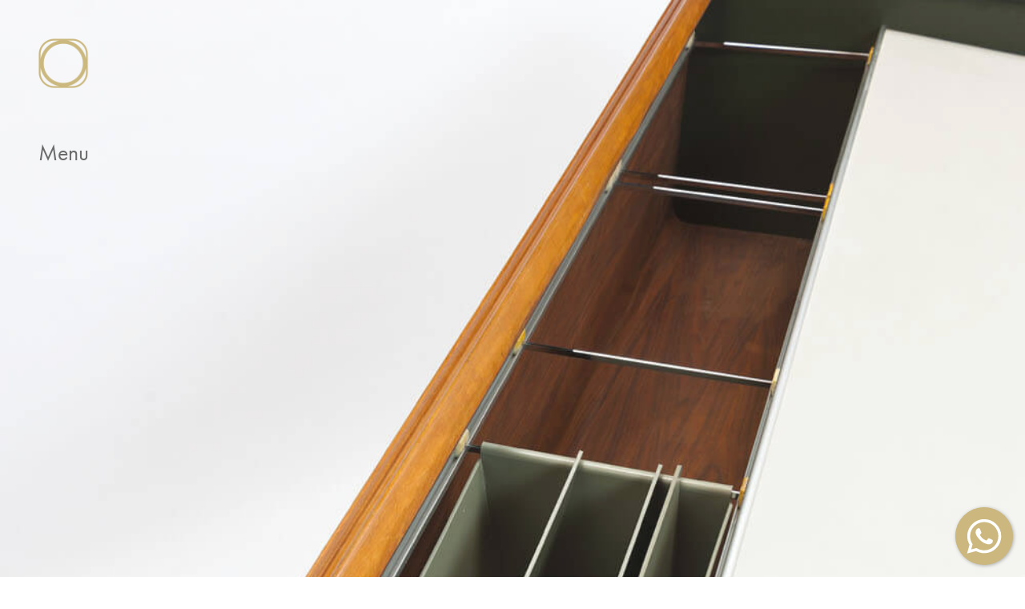

--- FILE ---
content_type: text/html; charset=UTF-8
request_url: https://histoire.nl/product/vintage-action-office-low-desk-large/
body_size: 36994
content:
<!DOCTYPE html>
<html lang="nl-NL" class="no-js no-svg">
<head>
<meta http-equiv="Content-Type" content="text/html; charset=UTF-8" />
<meta http-equiv="Content-Type" content="text/html; charset=ISO-8859-1">
<meta name="viewport" content="width=device-width, initial-scale=1">
<link rel="profile" href="https://gmpg.org/xfn/11">

<script type="9f9e238b537c747724d5edc7-text/javascript">(function(html){html.className = html.className.replace(/\bno-js\b/,'js')})(document.documentElement);</script>
<meta name='robots' content='index, follow, max-image-preview:large, max-snippet:-1, max-video-preview:-1' />
	<style>img:is([sizes="auto" i], [sizes^="auto," i]) { contain-intrinsic-size: 3000px 1500px }</style>
	<link rel="alternate" hreflang="nl-nl" href="https://histoire.nl/product/vintage-action-office-low-desk-large/" />
<link rel="alternate" hreflang="x-default" href="https://histoire.nl/product/vintage-action-office-low-desk-large/" />

	<!-- This site is optimized with the Yoast SEO plugin v25.2 - https://yoast.com/wordpress/plugins/seo/ -->
	<title>Vintage Action Office Low Desk Large - Histoire</title>
	<link rel="canonical" href="https://histoire.nl/product/vintage-action-office-low-desk-large/" />
	<meta property="og:locale" content="nl_NL" />
	<meta property="og:type" content="article" />
	<meta property="og:title" content="Vintage Action Office Low Desk Large - Histoire" />
	<meta property="og:description" content="Massief walnoten eerste editie 1964 &#8216;Action Office&#8217; bureau van George Nelson voor Herman Miller. Dit is het grootste formaat bureau dat beschikbaar was uit het programma. Het bureau is uitgevoerd met een massief walnoten &#8217;tambour&#8217; roll blad dat wegschuift en een groot wit gelamineerd schrijfoppervlak / werkruimte en een diepe archiefruimte onthult. Onder het schrijfblad &hellip; Lees verder &quot;Vintage Action Office Low Desk Large&quot;" />
	<meta property="og:url" content="https://histoire.nl/product/vintage-action-office-low-desk-large/" />
	<meta property="og:site_name" content="Histoire" />
	<meta property="article:modified_time" content="2023-01-12T23:36:17+00:00" />
	<meta property="og:image" content="https://histoire.nl/wp-content/uploads/2022/01/D_bureau_roldeur_dsc_5536.jpg" />
	<meta property="og:image:width" content="1000" />
	<meta property="og:image:height" content="1500" />
	<meta property="og:image:type" content="image/jpeg" />
	<meta name="twitter:card" content="summary_large_image" />
	<meta name="twitter:label1" content="Geschatte leestijd" />
	<meta name="twitter:data1" content="1 minuut" />
	<script type="application/ld+json" class="yoast-schema-graph">{"@context":"https://schema.org","@graph":[{"@type":"WebPage","@id":"https://histoire.nl/product/vintage-action-office-low-desk-large/","url":"https://histoire.nl/product/vintage-action-office-low-desk-large/","name":"Vintage Action Office Low Desk Large - Histoire","isPartOf":{"@id":"https://histoire.nl/#website"},"primaryImageOfPage":{"@id":"https://histoire.nl/product/vintage-action-office-low-desk-large/#primaryimage"},"image":{"@id":"https://histoire.nl/product/vintage-action-office-low-desk-large/#primaryimage"},"thumbnailUrl":"https://histoire.nl/wp-content/uploads/2022/01/D_bureau_roldeur_dsc_5536.jpg","datePublished":"2022-01-10T13:05:48+00:00","dateModified":"2023-01-12T23:36:17+00:00","breadcrumb":{"@id":"https://histoire.nl/product/vintage-action-office-low-desk-large/#breadcrumb"},"inLanguage":"nl-NL","potentialAction":[{"@type":"ReadAction","target":["https://histoire.nl/product/vintage-action-office-low-desk-large/"]}]},{"@type":"ImageObject","inLanguage":"nl-NL","@id":"https://histoire.nl/product/vintage-action-office-low-desk-large/#primaryimage","url":"https://histoire.nl/wp-content/uploads/2022/01/D_bureau_roldeur_dsc_5536.jpg","contentUrl":"https://histoire.nl/wp-content/uploads/2022/01/D_bureau_roldeur_dsc_5536.jpg","width":1000,"height":1500},{"@type":"BreadcrumbList","@id":"https://histoire.nl/product/vintage-action-office-low-desk-large/#breadcrumb","itemListElement":[{"@type":"ListItem","position":1,"name":"Home","item":"https://histoire.nl/"},{"@type":"ListItem","position":2,"name":"Winkel","item":"https://histoire.nl/winkel/"},{"@type":"ListItem","position":3,"name":"Vintage Action Office Low Desk Large"}]},{"@type":"WebSite","@id":"https://histoire.nl/#website","url":"https://histoire.nl/","name":"Histoire","description":"design erfgoed &amp; interieurs","potentialAction":[{"@type":"SearchAction","target":{"@type":"EntryPoint","urlTemplate":"https://histoire.nl/?s={search_term_string}"},"query-input":{"@type":"PropertyValueSpecification","valueRequired":true,"valueName":"search_term_string"}}],"inLanguage":"nl-NL"}]}</script>
	<!-- / Yoast SEO plugin. -->


<link rel='dns-prefetch' href='//fonts.googleapis.com' />
<link href='https://fonts.gstatic.com' crossorigin rel='preconnect' />
<link rel="alternate" type="application/rss+xml" title="Histoire &raquo; feed" href="https://histoire.nl/feed/" />
<link rel="alternate" type="application/rss+xml" title="Histoire &raquo; reacties feed" href="https://histoire.nl/comments/feed/" />
<script type="9f9e238b537c747724d5edc7-text/javascript">
window._wpemojiSettings = {"baseUrl":"https:\/\/s.w.org\/images\/core\/emoji\/16.0.1\/72x72\/","ext":".png","svgUrl":"https:\/\/s.w.org\/images\/core\/emoji\/16.0.1\/svg\/","svgExt":".svg","source":{"concatemoji":"https:\/\/histoire.nl\/wp-includes\/js\/wp-emoji-release.min.js?ver=6.8.3"}};
/*! This file is auto-generated */
!function(s,n){var o,i,e;function c(e){try{var t={supportTests:e,timestamp:(new Date).valueOf()};sessionStorage.setItem(o,JSON.stringify(t))}catch(e){}}function p(e,t,n){e.clearRect(0,0,e.canvas.width,e.canvas.height),e.fillText(t,0,0);var t=new Uint32Array(e.getImageData(0,0,e.canvas.width,e.canvas.height).data),a=(e.clearRect(0,0,e.canvas.width,e.canvas.height),e.fillText(n,0,0),new Uint32Array(e.getImageData(0,0,e.canvas.width,e.canvas.height).data));return t.every(function(e,t){return e===a[t]})}function u(e,t){e.clearRect(0,0,e.canvas.width,e.canvas.height),e.fillText(t,0,0);for(var n=e.getImageData(16,16,1,1),a=0;a<n.data.length;a++)if(0!==n.data[a])return!1;return!0}function f(e,t,n,a){switch(t){case"flag":return n(e,"\ud83c\udff3\ufe0f\u200d\u26a7\ufe0f","\ud83c\udff3\ufe0f\u200b\u26a7\ufe0f")?!1:!n(e,"\ud83c\udde8\ud83c\uddf6","\ud83c\udde8\u200b\ud83c\uddf6")&&!n(e,"\ud83c\udff4\udb40\udc67\udb40\udc62\udb40\udc65\udb40\udc6e\udb40\udc67\udb40\udc7f","\ud83c\udff4\u200b\udb40\udc67\u200b\udb40\udc62\u200b\udb40\udc65\u200b\udb40\udc6e\u200b\udb40\udc67\u200b\udb40\udc7f");case"emoji":return!a(e,"\ud83e\udedf")}return!1}function g(e,t,n,a){var r="undefined"!=typeof WorkerGlobalScope&&self instanceof WorkerGlobalScope?new OffscreenCanvas(300,150):s.createElement("canvas"),o=r.getContext("2d",{willReadFrequently:!0}),i=(o.textBaseline="top",o.font="600 32px Arial",{});return e.forEach(function(e){i[e]=t(o,e,n,a)}),i}function t(e){var t=s.createElement("script");t.src=e,t.defer=!0,s.head.appendChild(t)}"undefined"!=typeof Promise&&(o="wpEmojiSettingsSupports",i=["flag","emoji"],n.supports={everything:!0,everythingExceptFlag:!0},e=new Promise(function(e){s.addEventListener("DOMContentLoaded",e,{once:!0})}),new Promise(function(t){var n=function(){try{var e=JSON.parse(sessionStorage.getItem(o));if("object"==typeof e&&"number"==typeof e.timestamp&&(new Date).valueOf()<e.timestamp+604800&&"object"==typeof e.supportTests)return e.supportTests}catch(e){}return null}();if(!n){if("undefined"!=typeof Worker&&"undefined"!=typeof OffscreenCanvas&&"undefined"!=typeof URL&&URL.createObjectURL&&"undefined"!=typeof Blob)try{var e="postMessage("+g.toString()+"("+[JSON.stringify(i),f.toString(),p.toString(),u.toString()].join(",")+"));",a=new Blob([e],{type:"text/javascript"}),r=new Worker(URL.createObjectURL(a),{name:"wpTestEmojiSupports"});return void(r.onmessage=function(e){c(n=e.data),r.terminate(),t(n)})}catch(e){}c(n=g(i,f,p,u))}t(n)}).then(function(e){for(var t in e)n.supports[t]=e[t],n.supports.everything=n.supports.everything&&n.supports[t],"flag"!==t&&(n.supports.everythingExceptFlag=n.supports.everythingExceptFlag&&n.supports[t]);n.supports.everythingExceptFlag=n.supports.everythingExceptFlag&&!n.supports.flag,n.DOMReady=!1,n.readyCallback=function(){n.DOMReady=!0}}).then(function(){return e}).then(function(){var e;n.supports.everything||(n.readyCallback(),(e=n.source||{}).concatemoji?t(e.concatemoji):e.wpemoji&&e.twemoji&&(t(e.twemoji),t(e.wpemoji)))}))}((window,document),window._wpemojiSettings);
</script>
<style id='wp-emoji-styles-inline-css'>

	img.wp-smiley, img.emoji {
		display: inline !important;
		border: none !important;
		box-shadow: none !important;
		height: 1em !important;
		width: 1em !important;
		margin: 0 0.07em !important;
		vertical-align: -0.1em !important;
		background: none !important;
		padding: 0 !important;
	}
</style>
<link rel='stylesheet' id='wp-block-library-css' href='https://histoire.nl/wp-includes/css/dist/block-library/style.min.css?ver=6.8.3' media='all' />
<style id='wp-block-library-theme-inline-css'>
.wp-block-audio :where(figcaption){color:#555;font-size:13px;text-align:center}.is-dark-theme .wp-block-audio :where(figcaption){color:#ffffffa6}.wp-block-audio{margin:0 0 1em}.wp-block-code{border:1px solid #ccc;border-radius:4px;font-family:Menlo,Consolas,monaco,monospace;padding:.8em 1em}.wp-block-embed :where(figcaption){color:#555;font-size:13px;text-align:center}.is-dark-theme .wp-block-embed :where(figcaption){color:#ffffffa6}.wp-block-embed{margin:0 0 1em}.blocks-gallery-caption{color:#555;font-size:13px;text-align:center}.is-dark-theme .blocks-gallery-caption{color:#ffffffa6}:root :where(.wp-block-image figcaption){color:#555;font-size:13px;text-align:center}.is-dark-theme :root :where(.wp-block-image figcaption){color:#ffffffa6}.wp-block-image{margin:0 0 1em}.wp-block-pullquote{border-bottom:4px solid;border-top:4px solid;color:currentColor;margin-bottom:1.75em}.wp-block-pullquote cite,.wp-block-pullquote footer,.wp-block-pullquote__citation{color:currentColor;font-size:.8125em;font-style:normal;text-transform:uppercase}.wp-block-quote{border-left:.25em solid;margin:0 0 1.75em;padding-left:1em}.wp-block-quote cite,.wp-block-quote footer{color:currentColor;font-size:.8125em;font-style:normal;position:relative}.wp-block-quote:where(.has-text-align-right){border-left:none;border-right:.25em solid;padding-left:0;padding-right:1em}.wp-block-quote:where(.has-text-align-center){border:none;padding-left:0}.wp-block-quote.is-large,.wp-block-quote.is-style-large,.wp-block-quote:where(.is-style-plain){border:none}.wp-block-search .wp-block-search__label{font-weight:700}.wp-block-search__button{border:1px solid #ccc;padding:.375em .625em}:where(.wp-block-group.has-background){padding:1.25em 2.375em}.wp-block-separator.has-css-opacity{opacity:.4}.wp-block-separator{border:none;border-bottom:2px solid;margin-left:auto;margin-right:auto}.wp-block-separator.has-alpha-channel-opacity{opacity:1}.wp-block-separator:not(.is-style-wide):not(.is-style-dots){width:100px}.wp-block-separator.has-background:not(.is-style-dots){border-bottom:none;height:1px}.wp-block-separator.has-background:not(.is-style-wide):not(.is-style-dots){height:2px}.wp-block-table{margin:0 0 1em}.wp-block-table td,.wp-block-table th{word-break:normal}.wp-block-table :where(figcaption){color:#555;font-size:13px;text-align:center}.is-dark-theme .wp-block-table :where(figcaption){color:#ffffffa6}.wp-block-video :where(figcaption){color:#555;font-size:13px;text-align:center}.is-dark-theme .wp-block-video :where(figcaption){color:#ffffffa6}.wp-block-video{margin:0 0 1em}:root :where(.wp-block-template-part.has-background){margin-bottom:0;margin-top:0;padding:1.25em 2.375em}
</style>
<style id='classic-theme-styles-inline-css'>
/*! This file is auto-generated */
.wp-block-button__link{color:#fff;background-color:#32373c;border-radius:9999px;box-shadow:none;text-decoration:none;padding:calc(.667em + 2px) calc(1.333em + 2px);font-size:1.125em}.wp-block-file__button{background:#32373c;color:#fff;text-decoration:none}
</style>
<style id='global-styles-inline-css'>
:root{--wp--preset--aspect-ratio--square: 1;--wp--preset--aspect-ratio--4-3: 4/3;--wp--preset--aspect-ratio--3-4: 3/4;--wp--preset--aspect-ratio--3-2: 3/2;--wp--preset--aspect-ratio--2-3: 2/3;--wp--preset--aspect-ratio--16-9: 16/9;--wp--preset--aspect-ratio--9-16: 9/16;--wp--preset--color--black: #000000;--wp--preset--color--cyan-bluish-gray: #abb8c3;--wp--preset--color--white: #ffffff;--wp--preset--color--pale-pink: #f78da7;--wp--preset--color--vivid-red: #cf2e2e;--wp--preset--color--luminous-vivid-orange: #ff6900;--wp--preset--color--luminous-vivid-amber: #fcb900;--wp--preset--color--light-green-cyan: #7bdcb5;--wp--preset--color--vivid-green-cyan: #00d084;--wp--preset--color--pale-cyan-blue: #8ed1fc;--wp--preset--color--vivid-cyan-blue: #0693e3;--wp--preset--color--vivid-purple: #9b51e0;--wp--preset--gradient--vivid-cyan-blue-to-vivid-purple: linear-gradient(135deg,rgba(6,147,227,1) 0%,rgb(155,81,224) 100%);--wp--preset--gradient--light-green-cyan-to-vivid-green-cyan: linear-gradient(135deg,rgb(122,220,180) 0%,rgb(0,208,130) 100%);--wp--preset--gradient--luminous-vivid-amber-to-luminous-vivid-orange: linear-gradient(135deg,rgba(252,185,0,1) 0%,rgba(255,105,0,1) 100%);--wp--preset--gradient--luminous-vivid-orange-to-vivid-red: linear-gradient(135deg,rgba(255,105,0,1) 0%,rgb(207,46,46) 100%);--wp--preset--gradient--very-light-gray-to-cyan-bluish-gray: linear-gradient(135deg,rgb(238,238,238) 0%,rgb(169,184,195) 100%);--wp--preset--gradient--cool-to-warm-spectrum: linear-gradient(135deg,rgb(74,234,220) 0%,rgb(151,120,209) 20%,rgb(207,42,186) 40%,rgb(238,44,130) 60%,rgb(251,105,98) 80%,rgb(254,248,76) 100%);--wp--preset--gradient--blush-light-purple: linear-gradient(135deg,rgb(255,206,236) 0%,rgb(152,150,240) 100%);--wp--preset--gradient--blush-bordeaux: linear-gradient(135deg,rgb(254,205,165) 0%,rgb(254,45,45) 50%,rgb(107,0,62) 100%);--wp--preset--gradient--luminous-dusk: linear-gradient(135deg,rgb(255,203,112) 0%,rgb(199,81,192) 50%,rgb(65,88,208) 100%);--wp--preset--gradient--pale-ocean: linear-gradient(135deg,rgb(255,245,203) 0%,rgb(182,227,212) 50%,rgb(51,167,181) 100%);--wp--preset--gradient--electric-grass: linear-gradient(135deg,rgb(202,248,128) 0%,rgb(113,206,126) 100%);--wp--preset--gradient--midnight: linear-gradient(135deg,rgb(2,3,129) 0%,rgb(40,116,252) 100%);--wp--preset--font-size--small: 13px;--wp--preset--font-size--medium: 20px;--wp--preset--font-size--large: 36px;--wp--preset--font-size--x-large: 42px;--wp--preset--spacing--20: 0.44rem;--wp--preset--spacing--30: 0.67rem;--wp--preset--spacing--40: 1rem;--wp--preset--spacing--50: 1.5rem;--wp--preset--spacing--60: 2.25rem;--wp--preset--spacing--70: 3.38rem;--wp--preset--spacing--80: 5.06rem;--wp--preset--shadow--natural: 6px 6px 9px rgba(0, 0, 0, 0.2);--wp--preset--shadow--deep: 12px 12px 50px rgba(0, 0, 0, 0.4);--wp--preset--shadow--sharp: 6px 6px 0px rgba(0, 0, 0, 0.2);--wp--preset--shadow--outlined: 6px 6px 0px -3px rgba(255, 255, 255, 1), 6px 6px rgba(0, 0, 0, 1);--wp--preset--shadow--crisp: 6px 6px 0px rgba(0, 0, 0, 1);}:where(.is-layout-flex){gap: 0.5em;}:where(.is-layout-grid){gap: 0.5em;}body .is-layout-flex{display: flex;}.is-layout-flex{flex-wrap: wrap;align-items: center;}.is-layout-flex > :is(*, div){margin: 0;}body .is-layout-grid{display: grid;}.is-layout-grid > :is(*, div){margin: 0;}:where(.wp-block-columns.is-layout-flex){gap: 2em;}:where(.wp-block-columns.is-layout-grid){gap: 2em;}:where(.wp-block-post-template.is-layout-flex){gap: 1.25em;}:where(.wp-block-post-template.is-layout-grid){gap: 1.25em;}.has-black-color{color: var(--wp--preset--color--black) !important;}.has-cyan-bluish-gray-color{color: var(--wp--preset--color--cyan-bluish-gray) !important;}.has-white-color{color: var(--wp--preset--color--white) !important;}.has-pale-pink-color{color: var(--wp--preset--color--pale-pink) !important;}.has-vivid-red-color{color: var(--wp--preset--color--vivid-red) !important;}.has-luminous-vivid-orange-color{color: var(--wp--preset--color--luminous-vivid-orange) !important;}.has-luminous-vivid-amber-color{color: var(--wp--preset--color--luminous-vivid-amber) !important;}.has-light-green-cyan-color{color: var(--wp--preset--color--light-green-cyan) !important;}.has-vivid-green-cyan-color{color: var(--wp--preset--color--vivid-green-cyan) !important;}.has-pale-cyan-blue-color{color: var(--wp--preset--color--pale-cyan-blue) !important;}.has-vivid-cyan-blue-color{color: var(--wp--preset--color--vivid-cyan-blue) !important;}.has-vivid-purple-color{color: var(--wp--preset--color--vivid-purple) !important;}.has-black-background-color{background-color: var(--wp--preset--color--black) !important;}.has-cyan-bluish-gray-background-color{background-color: var(--wp--preset--color--cyan-bluish-gray) !important;}.has-white-background-color{background-color: var(--wp--preset--color--white) !important;}.has-pale-pink-background-color{background-color: var(--wp--preset--color--pale-pink) !important;}.has-vivid-red-background-color{background-color: var(--wp--preset--color--vivid-red) !important;}.has-luminous-vivid-orange-background-color{background-color: var(--wp--preset--color--luminous-vivid-orange) !important;}.has-luminous-vivid-amber-background-color{background-color: var(--wp--preset--color--luminous-vivid-amber) !important;}.has-light-green-cyan-background-color{background-color: var(--wp--preset--color--light-green-cyan) !important;}.has-vivid-green-cyan-background-color{background-color: var(--wp--preset--color--vivid-green-cyan) !important;}.has-pale-cyan-blue-background-color{background-color: var(--wp--preset--color--pale-cyan-blue) !important;}.has-vivid-cyan-blue-background-color{background-color: var(--wp--preset--color--vivid-cyan-blue) !important;}.has-vivid-purple-background-color{background-color: var(--wp--preset--color--vivid-purple) !important;}.has-black-border-color{border-color: var(--wp--preset--color--black) !important;}.has-cyan-bluish-gray-border-color{border-color: var(--wp--preset--color--cyan-bluish-gray) !important;}.has-white-border-color{border-color: var(--wp--preset--color--white) !important;}.has-pale-pink-border-color{border-color: var(--wp--preset--color--pale-pink) !important;}.has-vivid-red-border-color{border-color: var(--wp--preset--color--vivid-red) !important;}.has-luminous-vivid-orange-border-color{border-color: var(--wp--preset--color--luminous-vivid-orange) !important;}.has-luminous-vivid-amber-border-color{border-color: var(--wp--preset--color--luminous-vivid-amber) !important;}.has-light-green-cyan-border-color{border-color: var(--wp--preset--color--light-green-cyan) !important;}.has-vivid-green-cyan-border-color{border-color: var(--wp--preset--color--vivid-green-cyan) !important;}.has-pale-cyan-blue-border-color{border-color: var(--wp--preset--color--pale-cyan-blue) !important;}.has-vivid-cyan-blue-border-color{border-color: var(--wp--preset--color--vivid-cyan-blue) !important;}.has-vivid-purple-border-color{border-color: var(--wp--preset--color--vivid-purple) !important;}.has-vivid-cyan-blue-to-vivid-purple-gradient-background{background: var(--wp--preset--gradient--vivid-cyan-blue-to-vivid-purple) !important;}.has-light-green-cyan-to-vivid-green-cyan-gradient-background{background: var(--wp--preset--gradient--light-green-cyan-to-vivid-green-cyan) !important;}.has-luminous-vivid-amber-to-luminous-vivid-orange-gradient-background{background: var(--wp--preset--gradient--luminous-vivid-amber-to-luminous-vivid-orange) !important;}.has-luminous-vivid-orange-to-vivid-red-gradient-background{background: var(--wp--preset--gradient--luminous-vivid-orange-to-vivid-red) !important;}.has-very-light-gray-to-cyan-bluish-gray-gradient-background{background: var(--wp--preset--gradient--very-light-gray-to-cyan-bluish-gray) !important;}.has-cool-to-warm-spectrum-gradient-background{background: var(--wp--preset--gradient--cool-to-warm-spectrum) !important;}.has-blush-light-purple-gradient-background{background: var(--wp--preset--gradient--blush-light-purple) !important;}.has-blush-bordeaux-gradient-background{background: var(--wp--preset--gradient--blush-bordeaux) !important;}.has-luminous-dusk-gradient-background{background: var(--wp--preset--gradient--luminous-dusk) !important;}.has-pale-ocean-gradient-background{background: var(--wp--preset--gradient--pale-ocean) !important;}.has-electric-grass-gradient-background{background: var(--wp--preset--gradient--electric-grass) !important;}.has-midnight-gradient-background{background: var(--wp--preset--gradient--midnight) !important;}.has-small-font-size{font-size: var(--wp--preset--font-size--small) !important;}.has-medium-font-size{font-size: var(--wp--preset--font-size--medium) !important;}.has-large-font-size{font-size: var(--wp--preset--font-size--large) !important;}.has-x-large-font-size{font-size: var(--wp--preset--font-size--x-large) !important;}
:where(.wp-block-post-template.is-layout-flex){gap: 1.25em;}:where(.wp-block-post-template.is-layout-grid){gap: 1.25em;}
:where(.wp-block-columns.is-layout-flex){gap: 2em;}:where(.wp-block-columns.is-layout-grid){gap: 2em;}
:root :where(.wp-block-pullquote){font-size: 1.5em;line-height: 1.6;}
</style>
<link rel='stylesheet' id='contact-form-7-css' href='https://histoire.nl/wp-content/plugins/contact-form-7/includes/css/styles.css?ver=6.0.6' media='all' />
<link rel='stylesheet' id='woocommerce-wishlists-css' href='https://histoire.nl/wp-content/plugins/woocommerce-wishlists/assets/css/woocommerce-wishlists.css?ver=6.8.3' media='all' />
<link rel='stylesheet' id='photoswipe-css' href='https://histoire.nl/wp-content/plugins/woocommerce/assets/css/photoswipe/photoswipe.min.css?ver=9.8.6' media='all' />
<link rel='stylesheet' id='photoswipe-default-skin-css' href='https://histoire.nl/wp-content/plugins/woocommerce/assets/css/photoswipe/default-skin/default-skin.min.css?ver=9.8.6' media='all' />
<link rel='stylesheet' id='woocommerce-layout-css' href='https://histoire.nl/wp-content/plugins/woocommerce/assets/css/woocommerce-layout.css?ver=9.8.6' media='all' />
<link rel='stylesheet' id='woocommerce-smallscreen-css' href='https://histoire.nl/wp-content/plugins/woocommerce/assets/css/woocommerce-smallscreen.css?ver=9.8.6' media='only screen and (max-width: 768px)' />
<link rel='stylesheet' id='woocommerce-general-css' href='//histoire.nl/wp-content/plugins/woocommerce/assets/css/twenty-seventeen.css?ver=9.8.6' media='all' />
<style id='woocommerce-inline-inline-css'>
.woocommerce form .form-row .required { visibility: visible; }
</style>
<link rel='stylesheet' id='brands-styles-css' href='https://histoire.nl/wp-content/plugins/woocommerce/assets/css/brands.css?ver=9.8.6' media='all' />
<link rel='stylesheet' id='twentyseventeen-css' href='https://histoire.nl/wp-content/themes/twentyseventeen/style.css?ver=6.8.3' media='all' />
<link rel='stylesheet' id='font-awesome-css' href='https://histoire.nl/wp-content/themes/histoire/assets/css/fontawesome/css/font-awesome.min.css?ver=6.8.3' media='all' />
<link rel='stylesheet' id='slick-css' href='https://histoire.nl/wp-content/themes/histoire/assets/slick/slick.css?ver=6.8.3' media='all' />
<link rel='stylesheet' id='slick-theme-css' href='https://histoire.nl/wp-content/themes/histoire/assets/slick/slick-theme.css?ver=6.8.3' media='all' />
<link rel='stylesheet' id='histoire-css' href='https://histoire.nl/wp-content/themes/histoire/css/histoire.min.css?ver=1.0.0' media='all' />
<style id="twentyseventeen-fonts-css" media="all">/* cyrillic-ext */
@font-face {
  font-family: 'Libre Franklin';
  font-style: italic;
  font-weight: 300;
  font-display: fallback;
  src: url(/fonts.gstatic.com/s/librefranklin/v20/jizBREVItHgc8qDIbSTKq4XkRiUa6zgTjnTLgNuZ5w.woff2) format('woff2');
  unicode-range: U+0460-052F, U+1C80-1C8A, U+20B4, U+2DE0-2DFF, U+A640-A69F, U+FE2E-FE2F;
}
/* cyrillic */
@font-face {
  font-family: 'Libre Franklin';
  font-style: italic;
  font-weight: 300;
  font-display: fallback;
  src: url(/fonts.gstatic.com/s/librefranklin/v20/jizBREVItHgc8qDIbSTKq4XkRiUa6zETjnTLgNuZ5w.woff2) format('woff2');
  unicode-range: U+0301, U+0400-045F, U+0490-0491, U+04B0-04B1, U+2116;
}
/* vietnamese */
@font-face {
  font-family: 'Libre Franklin';
  font-style: italic;
  font-weight: 300;
  font-display: fallback;
  src: url(/fonts.gstatic.com/s/librefranklin/v20/jizBREVItHgc8qDIbSTKq4XkRiUa6zoTjnTLgNuZ5w.woff2) format('woff2');
  unicode-range: U+0102-0103, U+0110-0111, U+0128-0129, U+0168-0169, U+01A0-01A1, U+01AF-01B0, U+0300-0301, U+0303-0304, U+0308-0309, U+0323, U+0329, U+1EA0-1EF9, U+20AB;
}
/* latin-ext */
@font-face {
  font-family: 'Libre Franklin';
  font-style: italic;
  font-weight: 300;
  font-display: fallback;
  src: url(/fonts.gstatic.com/s/librefranklin/v20/jizBREVItHgc8qDIbSTKq4XkRiUa6zsTjnTLgNuZ5w.woff2) format('woff2');
  unicode-range: U+0100-02BA, U+02BD-02C5, U+02C7-02CC, U+02CE-02D7, U+02DD-02FF, U+0304, U+0308, U+0329, U+1D00-1DBF, U+1E00-1E9F, U+1EF2-1EFF, U+2020, U+20A0-20AB, U+20AD-20C0, U+2113, U+2C60-2C7F, U+A720-A7FF;
}
/* latin */
@font-face {
  font-family: 'Libre Franklin';
  font-style: italic;
  font-weight: 300;
  font-display: fallback;
  src: url(/fonts.gstatic.com/s/librefranklin/v20/jizBREVItHgc8qDIbSTKq4XkRiUa6zUTjnTLgNs.woff2) format('woff2');
  unicode-range: U+0000-00FF, U+0131, U+0152-0153, U+02BB-02BC, U+02C6, U+02DA, U+02DC, U+0304, U+0308, U+0329, U+2000-206F, U+20AC, U+2122, U+2191, U+2193, U+2212, U+2215, U+FEFF, U+FFFD;
}
/* cyrillic-ext */
@font-face {
  font-family: 'Libre Franklin';
  font-style: italic;
  font-weight: 400;
  font-display: fallback;
  src: url(/fonts.gstatic.com/s/librefranklin/v20/jizBREVItHgc8qDIbSTKq4XkRiUa6zgTjnTLgNuZ5w.woff2) format('woff2');
  unicode-range: U+0460-052F, U+1C80-1C8A, U+20B4, U+2DE0-2DFF, U+A640-A69F, U+FE2E-FE2F;
}
/* cyrillic */
@font-face {
  font-family: 'Libre Franklin';
  font-style: italic;
  font-weight: 400;
  font-display: fallback;
  src: url(/fonts.gstatic.com/s/librefranklin/v20/jizBREVItHgc8qDIbSTKq4XkRiUa6zETjnTLgNuZ5w.woff2) format('woff2');
  unicode-range: U+0301, U+0400-045F, U+0490-0491, U+04B0-04B1, U+2116;
}
/* vietnamese */
@font-face {
  font-family: 'Libre Franklin';
  font-style: italic;
  font-weight: 400;
  font-display: fallback;
  src: url(/fonts.gstatic.com/s/librefranklin/v20/jizBREVItHgc8qDIbSTKq4XkRiUa6zoTjnTLgNuZ5w.woff2) format('woff2');
  unicode-range: U+0102-0103, U+0110-0111, U+0128-0129, U+0168-0169, U+01A0-01A1, U+01AF-01B0, U+0300-0301, U+0303-0304, U+0308-0309, U+0323, U+0329, U+1EA0-1EF9, U+20AB;
}
/* latin-ext */
@font-face {
  font-family: 'Libre Franklin';
  font-style: italic;
  font-weight: 400;
  font-display: fallback;
  src: url(/fonts.gstatic.com/s/librefranklin/v20/jizBREVItHgc8qDIbSTKq4XkRiUa6zsTjnTLgNuZ5w.woff2) format('woff2');
  unicode-range: U+0100-02BA, U+02BD-02C5, U+02C7-02CC, U+02CE-02D7, U+02DD-02FF, U+0304, U+0308, U+0329, U+1D00-1DBF, U+1E00-1E9F, U+1EF2-1EFF, U+2020, U+20A0-20AB, U+20AD-20C0, U+2113, U+2C60-2C7F, U+A720-A7FF;
}
/* latin */
@font-face {
  font-family: 'Libre Franklin';
  font-style: italic;
  font-weight: 400;
  font-display: fallback;
  src: url(/fonts.gstatic.com/s/librefranklin/v20/jizBREVItHgc8qDIbSTKq4XkRiUa6zUTjnTLgNs.woff2) format('woff2');
  unicode-range: U+0000-00FF, U+0131, U+0152-0153, U+02BB-02BC, U+02C6, U+02DA, U+02DC, U+0304, U+0308, U+0329, U+2000-206F, U+20AC, U+2122, U+2191, U+2193, U+2212, U+2215, U+FEFF, U+FFFD;
}
/* cyrillic-ext */
@font-face {
  font-family: 'Libre Franklin';
  font-style: italic;
  font-weight: 600;
  font-display: fallback;
  src: url(/fonts.gstatic.com/s/librefranklin/v20/jizBREVItHgc8qDIbSTKq4XkRiUa6zgTjnTLgNuZ5w.woff2) format('woff2');
  unicode-range: U+0460-052F, U+1C80-1C8A, U+20B4, U+2DE0-2DFF, U+A640-A69F, U+FE2E-FE2F;
}
/* cyrillic */
@font-face {
  font-family: 'Libre Franklin';
  font-style: italic;
  font-weight: 600;
  font-display: fallback;
  src: url(/fonts.gstatic.com/s/librefranklin/v20/jizBREVItHgc8qDIbSTKq4XkRiUa6zETjnTLgNuZ5w.woff2) format('woff2');
  unicode-range: U+0301, U+0400-045F, U+0490-0491, U+04B0-04B1, U+2116;
}
/* vietnamese */
@font-face {
  font-family: 'Libre Franklin';
  font-style: italic;
  font-weight: 600;
  font-display: fallback;
  src: url(/fonts.gstatic.com/s/librefranklin/v20/jizBREVItHgc8qDIbSTKq4XkRiUa6zoTjnTLgNuZ5w.woff2) format('woff2');
  unicode-range: U+0102-0103, U+0110-0111, U+0128-0129, U+0168-0169, U+01A0-01A1, U+01AF-01B0, U+0300-0301, U+0303-0304, U+0308-0309, U+0323, U+0329, U+1EA0-1EF9, U+20AB;
}
/* latin-ext */
@font-face {
  font-family: 'Libre Franklin';
  font-style: italic;
  font-weight: 600;
  font-display: fallback;
  src: url(/fonts.gstatic.com/s/librefranklin/v20/jizBREVItHgc8qDIbSTKq4XkRiUa6zsTjnTLgNuZ5w.woff2) format('woff2');
  unicode-range: U+0100-02BA, U+02BD-02C5, U+02C7-02CC, U+02CE-02D7, U+02DD-02FF, U+0304, U+0308, U+0329, U+1D00-1DBF, U+1E00-1E9F, U+1EF2-1EFF, U+2020, U+20A0-20AB, U+20AD-20C0, U+2113, U+2C60-2C7F, U+A720-A7FF;
}
/* latin */
@font-face {
  font-family: 'Libre Franklin';
  font-style: italic;
  font-weight: 600;
  font-display: fallback;
  src: url(/fonts.gstatic.com/s/librefranklin/v20/jizBREVItHgc8qDIbSTKq4XkRiUa6zUTjnTLgNs.woff2) format('woff2');
  unicode-range: U+0000-00FF, U+0131, U+0152-0153, U+02BB-02BC, U+02C6, U+02DA, U+02DC, U+0304, U+0308, U+0329, U+2000-206F, U+20AC, U+2122, U+2191, U+2193, U+2212, U+2215, U+FEFF, U+FFFD;
}
/* cyrillic-ext */
@font-face {
  font-family: 'Libre Franklin';
  font-style: italic;
  font-weight: 800;
  font-display: fallback;
  src: url(/fonts.gstatic.com/s/librefranklin/v20/jizBREVItHgc8qDIbSTKq4XkRiUa6zgTjnTLgNuZ5w.woff2) format('woff2');
  unicode-range: U+0460-052F, U+1C80-1C8A, U+20B4, U+2DE0-2DFF, U+A640-A69F, U+FE2E-FE2F;
}
/* cyrillic */
@font-face {
  font-family: 'Libre Franklin';
  font-style: italic;
  font-weight: 800;
  font-display: fallback;
  src: url(/fonts.gstatic.com/s/librefranklin/v20/jizBREVItHgc8qDIbSTKq4XkRiUa6zETjnTLgNuZ5w.woff2) format('woff2');
  unicode-range: U+0301, U+0400-045F, U+0490-0491, U+04B0-04B1, U+2116;
}
/* vietnamese */
@font-face {
  font-family: 'Libre Franklin';
  font-style: italic;
  font-weight: 800;
  font-display: fallback;
  src: url(/fonts.gstatic.com/s/librefranklin/v20/jizBREVItHgc8qDIbSTKq4XkRiUa6zoTjnTLgNuZ5w.woff2) format('woff2');
  unicode-range: U+0102-0103, U+0110-0111, U+0128-0129, U+0168-0169, U+01A0-01A1, U+01AF-01B0, U+0300-0301, U+0303-0304, U+0308-0309, U+0323, U+0329, U+1EA0-1EF9, U+20AB;
}
/* latin-ext */
@font-face {
  font-family: 'Libre Franklin';
  font-style: italic;
  font-weight: 800;
  font-display: fallback;
  src: url(/fonts.gstatic.com/s/librefranklin/v20/jizBREVItHgc8qDIbSTKq4XkRiUa6zsTjnTLgNuZ5w.woff2) format('woff2');
  unicode-range: U+0100-02BA, U+02BD-02C5, U+02C7-02CC, U+02CE-02D7, U+02DD-02FF, U+0304, U+0308, U+0329, U+1D00-1DBF, U+1E00-1E9F, U+1EF2-1EFF, U+2020, U+20A0-20AB, U+20AD-20C0, U+2113, U+2C60-2C7F, U+A720-A7FF;
}
/* latin */
@font-face {
  font-family: 'Libre Franklin';
  font-style: italic;
  font-weight: 800;
  font-display: fallback;
  src: url(/fonts.gstatic.com/s/librefranklin/v20/jizBREVItHgc8qDIbSTKq4XkRiUa6zUTjnTLgNs.woff2) format('woff2');
  unicode-range: U+0000-00FF, U+0131, U+0152-0153, U+02BB-02BC, U+02C6, U+02DA, U+02DC, U+0304, U+0308, U+0329, U+2000-206F, U+20AC, U+2122, U+2191, U+2193, U+2212, U+2215, U+FEFF, U+FFFD;
}
/* cyrillic-ext */
@font-face {
  font-family: 'Libre Franklin';
  font-style: normal;
  font-weight: 300;
  font-display: fallback;
  src: url(/fonts.gstatic.com/s/librefranklin/v20/jizDREVItHgc8qDIbSTKq4XkRiUS2zcZiVbJsNo.woff2) format('woff2');
  unicode-range: U+0460-052F, U+1C80-1C8A, U+20B4, U+2DE0-2DFF, U+A640-A69F, U+FE2E-FE2F;
}
/* cyrillic */
@font-face {
  font-family: 'Libre Franklin';
  font-style: normal;
  font-weight: 300;
  font-display: fallback;
  src: url(/fonts.gstatic.com/s/librefranklin/v20/jizDREVItHgc8qDIbSTKq4XkRiUb2zcZiVbJsNo.woff2) format('woff2');
  unicode-range: U+0301, U+0400-045F, U+0490-0491, U+04B0-04B1, U+2116;
}
/* vietnamese */
@font-face {
  font-family: 'Libre Franklin';
  font-style: normal;
  font-weight: 300;
  font-display: fallback;
  src: url(/fonts.gstatic.com/s/librefranklin/v20/jizDREVItHgc8qDIbSTKq4XkRiUQ2zcZiVbJsNo.woff2) format('woff2');
  unicode-range: U+0102-0103, U+0110-0111, U+0128-0129, U+0168-0169, U+01A0-01A1, U+01AF-01B0, U+0300-0301, U+0303-0304, U+0308-0309, U+0323, U+0329, U+1EA0-1EF9, U+20AB;
}
/* latin-ext */
@font-face {
  font-family: 'Libre Franklin';
  font-style: normal;
  font-weight: 300;
  font-display: fallback;
  src: url(/fonts.gstatic.com/s/librefranklin/v20/jizDREVItHgc8qDIbSTKq4XkRiUR2zcZiVbJsNo.woff2) format('woff2');
  unicode-range: U+0100-02BA, U+02BD-02C5, U+02C7-02CC, U+02CE-02D7, U+02DD-02FF, U+0304, U+0308, U+0329, U+1D00-1DBF, U+1E00-1E9F, U+1EF2-1EFF, U+2020, U+20A0-20AB, U+20AD-20C0, U+2113, U+2C60-2C7F, U+A720-A7FF;
}
/* latin */
@font-face {
  font-family: 'Libre Franklin';
  font-style: normal;
  font-weight: 300;
  font-display: fallback;
  src: url(/fonts.gstatic.com/s/librefranklin/v20/jizDREVItHgc8qDIbSTKq4XkRiUf2zcZiVbJ.woff2) format('woff2');
  unicode-range: U+0000-00FF, U+0131, U+0152-0153, U+02BB-02BC, U+02C6, U+02DA, U+02DC, U+0304, U+0308, U+0329, U+2000-206F, U+20AC, U+2122, U+2191, U+2193, U+2212, U+2215, U+FEFF, U+FFFD;
}
/* cyrillic-ext */
@font-face {
  font-family: 'Libre Franklin';
  font-style: normal;
  font-weight: 400;
  font-display: fallback;
  src: url(/fonts.gstatic.com/s/librefranklin/v20/jizDREVItHgc8qDIbSTKq4XkRiUS2zcZiVbJsNo.woff2) format('woff2');
  unicode-range: U+0460-052F, U+1C80-1C8A, U+20B4, U+2DE0-2DFF, U+A640-A69F, U+FE2E-FE2F;
}
/* cyrillic */
@font-face {
  font-family: 'Libre Franklin';
  font-style: normal;
  font-weight: 400;
  font-display: fallback;
  src: url(/fonts.gstatic.com/s/librefranklin/v20/jizDREVItHgc8qDIbSTKq4XkRiUb2zcZiVbJsNo.woff2) format('woff2');
  unicode-range: U+0301, U+0400-045F, U+0490-0491, U+04B0-04B1, U+2116;
}
/* vietnamese */
@font-face {
  font-family: 'Libre Franklin';
  font-style: normal;
  font-weight: 400;
  font-display: fallback;
  src: url(/fonts.gstatic.com/s/librefranklin/v20/jizDREVItHgc8qDIbSTKq4XkRiUQ2zcZiVbJsNo.woff2) format('woff2');
  unicode-range: U+0102-0103, U+0110-0111, U+0128-0129, U+0168-0169, U+01A0-01A1, U+01AF-01B0, U+0300-0301, U+0303-0304, U+0308-0309, U+0323, U+0329, U+1EA0-1EF9, U+20AB;
}
/* latin-ext */
@font-face {
  font-family: 'Libre Franklin';
  font-style: normal;
  font-weight: 400;
  font-display: fallback;
  src: url(/fonts.gstatic.com/s/librefranklin/v20/jizDREVItHgc8qDIbSTKq4XkRiUR2zcZiVbJsNo.woff2) format('woff2');
  unicode-range: U+0100-02BA, U+02BD-02C5, U+02C7-02CC, U+02CE-02D7, U+02DD-02FF, U+0304, U+0308, U+0329, U+1D00-1DBF, U+1E00-1E9F, U+1EF2-1EFF, U+2020, U+20A0-20AB, U+20AD-20C0, U+2113, U+2C60-2C7F, U+A720-A7FF;
}
/* latin */
@font-face {
  font-family: 'Libre Franklin';
  font-style: normal;
  font-weight: 400;
  font-display: fallback;
  src: url(/fonts.gstatic.com/s/librefranklin/v20/jizDREVItHgc8qDIbSTKq4XkRiUf2zcZiVbJ.woff2) format('woff2');
  unicode-range: U+0000-00FF, U+0131, U+0152-0153, U+02BB-02BC, U+02C6, U+02DA, U+02DC, U+0304, U+0308, U+0329, U+2000-206F, U+20AC, U+2122, U+2191, U+2193, U+2212, U+2215, U+FEFF, U+FFFD;
}
/* cyrillic-ext */
@font-face {
  font-family: 'Libre Franklin';
  font-style: normal;
  font-weight: 600;
  font-display: fallback;
  src: url(/fonts.gstatic.com/s/librefranklin/v20/jizDREVItHgc8qDIbSTKq4XkRiUS2zcZiVbJsNo.woff2) format('woff2');
  unicode-range: U+0460-052F, U+1C80-1C8A, U+20B4, U+2DE0-2DFF, U+A640-A69F, U+FE2E-FE2F;
}
/* cyrillic */
@font-face {
  font-family: 'Libre Franklin';
  font-style: normal;
  font-weight: 600;
  font-display: fallback;
  src: url(/fonts.gstatic.com/s/librefranklin/v20/jizDREVItHgc8qDIbSTKq4XkRiUb2zcZiVbJsNo.woff2) format('woff2');
  unicode-range: U+0301, U+0400-045F, U+0490-0491, U+04B0-04B1, U+2116;
}
/* vietnamese */
@font-face {
  font-family: 'Libre Franklin';
  font-style: normal;
  font-weight: 600;
  font-display: fallback;
  src: url(/fonts.gstatic.com/s/librefranklin/v20/jizDREVItHgc8qDIbSTKq4XkRiUQ2zcZiVbJsNo.woff2) format('woff2');
  unicode-range: U+0102-0103, U+0110-0111, U+0128-0129, U+0168-0169, U+01A0-01A1, U+01AF-01B0, U+0300-0301, U+0303-0304, U+0308-0309, U+0323, U+0329, U+1EA0-1EF9, U+20AB;
}
/* latin-ext */
@font-face {
  font-family: 'Libre Franklin';
  font-style: normal;
  font-weight: 600;
  font-display: fallback;
  src: url(/fonts.gstatic.com/s/librefranklin/v20/jizDREVItHgc8qDIbSTKq4XkRiUR2zcZiVbJsNo.woff2) format('woff2');
  unicode-range: U+0100-02BA, U+02BD-02C5, U+02C7-02CC, U+02CE-02D7, U+02DD-02FF, U+0304, U+0308, U+0329, U+1D00-1DBF, U+1E00-1E9F, U+1EF2-1EFF, U+2020, U+20A0-20AB, U+20AD-20C0, U+2113, U+2C60-2C7F, U+A720-A7FF;
}
/* latin */
@font-face {
  font-family: 'Libre Franklin';
  font-style: normal;
  font-weight: 600;
  font-display: fallback;
  src: url(/fonts.gstatic.com/s/librefranklin/v20/jizDREVItHgc8qDIbSTKq4XkRiUf2zcZiVbJ.woff2) format('woff2');
  unicode-range: U+0000-00FF, U+0131, U+0152-0153, U+02BB-02BC, U+02C6, U+02DA, U+02DC, U+0304, U+0308, U+0329, U+2000-206F, U+20AC, U+2122, U+2191, U+2193, U+2212, U+2215, U+FEFF, U+FFFD;
}
/* cyrillic-ext */
@font-face {
  font-family: 'Libre Franklin';
  font-style: normal;
  font-weight: 800;
  font-display: fallback;
  src: url(/fonts.gstatic.com/s/librefranklin/v20/jizDREVItHgc8qDIbSTKq4XkRiUS2zcZiVbJsNo.woff2) format('woff2');
  unicode-range: U+0460-052F, U+1C80-1C8A, U+20B4, U+2DE0-2DFF, U+A640-A69F, U+FE2E-FE2F;
}
/* cyrillic */
@font-face {
  font-family: 'Libre Franklin';
  font-style: normal;
  font-weight: 800;
  font-display: fallback;
  src: url(/fonts.gstatic.com/s/librefranklin/v20/jizDREVItHgc8qDIbSTKq4XkRiUb2zcZiVbJsNo.woff2) format('woff2');
  unicode-range: U+0301, U+0400-045F, U+0490-0491, U+04B0-04B1, U+2116;
}
/* vietnamese */
@font-face {
  font-family: 'Libre Franklin';
  font-style: normal;
  font-weight: 800;
  font-display: fallback;
  src: url(/fonts.gstatic.com/s/librefranklin/v20/jizDREVItHgc8qDIbSTKq4XkRiUQ2zcZiVbJsNo.woff2) format('woff2');
  unicode-range: U+0102-0103, U+0110-0111, U+0128-0129, U+0168-0169, U+01A0-01A1, U+01AF-01B0, U+0300-0301, U+0303-0304, U+0308-0309, U+0323, U+0329, U+1EA0-1EF9, U+20AB;
}
/* latin-ext */
@font-face {
  font-family: 'Libre Franklin';
  font-style: normal;
  font-weight: 800;
  font-display: fallback;
  src: url(/fonts.gstatic.com/s/librefranklin/v20/jizDREVItHgc8qDIbSTKq4XkRiUR2zcZiVbJsNo.woff2) format('woff2');
  unicode-range: U+0100-02BA, U+02BD-02C5, U+02C7-02CC, U+02CE-02D7, U+02DD-02FF, U+0304, U+0308, U+0329, U+1D00-1DBF, U+1E00-1E9F, U+1EF2-1EFF, U+2020, U+20A0-20AB, U+20AD-20C0, U+2113, U+2C60-2C7F, U+A720-A7FF;
}
/* latin */
@font-face {
  font-family: 'Libre Franklin';
  font-style: normal;
  font-weight: 800;
  font-display: fallback;
  src: url(/fonts.gstatic.com/s/librefranklin/v20/jizDREVItHgc8qDIbSTKq4XkRiUf2zcZiVbJ.woff2) format('woff2');
  unicode-range: U+0000-00FF, U+0131, U+0152-0153, U+02BB-02BC, U+02C6, U+02DA, U+02DC, U+0304, U+0308, U+0329, U+2000-206F, U+20AC, U+2122, U+2191, U+2193, U+2212, U+2215, U+FEFF, U+FFFD;
}
</style>
<link rel='stylesheet' id='twentyseventeen-style-css' href='https://histoire.nl/wp-content/themes/histoire/style.css?ver=20221101' media='all' />
<link rel='stylesheet' id='twentyseventeen-block-style-css' href='https://histoire.nl/wp-content/themes/twentyseventeen/assets/css/blocks.css?ver=20220912' media='all' />
<!--[if lt IE 9]>
<link rel='stylesheet' id='twentyseventeen-ie8-css' href='https://histoire.nl/wp-content/themes/histoire/assets/css/ie8.css?ver=20161202' media='all' />
<![endif]-->
<script src="https://histoire.nl/wp-content/themes/histoire/js/jquery.min.js?ver=3.2.1" id="jquery-js" type="9f9e238b537c747724d5edc7-text/javascript"></script>
<script id="woocommerce-wishlists-js-extra" type="9f9e238b537c747724d5edc7-text/javascript">
var wishlist_params = {"root_url":"https:\/\/histoire.nl","current_url":"\/product\/vintage-action-office-low-desk-large\/","are_you_sure":"Are you sure?","quantity_prompt":"How Many Would You Like to Add?"};
</script>
<script src="https://histoire.nl/wp-content/plugins/woocommerce-wishlists/assets/js/woocommerce-wishlists.js?ver=6.8.3" id="woocommerce-wishlists-js" type="9f9e238b537c747724d5edc7-text/javascript"></script>
<script src="https://histoire.nl/wp-content/plugins/woocommerce-wishlists/assets/js/bootstrap-modal.js?ver=6.8.3" id="bootstrap-modal-js" type="9f9e238b537c747724d5edc7-text/javascript"></script>
<script src="https://histoire.nl/wp-content/plugins/woocommerce/assets/js/jquery-blockui/jquery.blockUI.min.js?ver=2.7.0-wc.9.8.6" id="jquery-blockui-js" defer data-wp-strategy="defer" type="9f9e238b537c747724d5edc7-text/javascript"></script>
<script id="wc-add-to-cart-js-extra" type="9f9e238b537c747724d5edc7-text/javascript">
var wc_add_to_cart_params = {"ajax_url":"\/wp-admin\/admin-ajax.php","wc_ajax_url":"\/?wc-ajax=%%endpoint%%","i18n_view_cart":"Bekijk winkelwagen","cart_url":"https:\/\/histoire.nl\/winkelmand\/","is_cart":"","cart_redirect_after_add":"yes"};
</script>
<script src="https://histoire.nl/wp-content/plugins/woocommerce/assets/js/frontend/add-to-cart.min.js?ver=9.8.6" id="wc-add-to-cart-js" defer data-wp-strategy="defer" type="9f9e238b537c747724d5edc7-text/javascript"></script>
<script src="https://histoire.nl/wp-content/plugins/woocommerce/assets/js/zoom/jquery.zoom.min.js?ver=1.7.21-wc.9.8.6" id="zoom-js" defer data-wp-strategy="defer" type="9f9e238b537c747724d5edc7-text/javascript"></script>
<script src="https://histoire.nl/wp-content/plugins/woocommerce/assets/js/flexslider/jquery.flexslider.min.js?ver=2.7.2-wc.9.8.6" id="flexslider-js" defer data-wp-strategy="defer" type="9f9e238b537c747724d5edc7-text/javascript"></script>
<script src="https://histoire.nl/wp-content/plugins/woocommerce/assets/js/photoswipe/photoswipe.min.js?ver=4.1.1-wc.9.8.6" id="photoswipe-js" defer data-wp-strategy="defer" type="9f9e238b537c747724d5edc7-text/javascript"></script>
<script src="https://histoire.nl/wp-content/plugins/woocommerce/assets/js/photoswipe/photoswipe-ui-default.min.js?ver=4.1.1-wc.9.8.6" id="photoswipe-ui-default-js" defer data-wp-strategy="defer" type="9f9e238b537c747724d5edc7-text/javascript"></script>
<script id="wc-single-product-js-extra" type="9f9e238b537c747724d5edc7-text/javascript">
var wc_single_product_params = {"i18n_required_rating_text":"Selecteer een waardering","i18n_rating_options":["1 van de 5 sterren","2 van de 5 sterren","3 van de 5 sterren","4 van de 5 sterren","5 van de 5 sterren"],"i18n_product_gallery_trigger_text":"Afbeeldinggalerij in volledig scherm bekijken","review_rating_required":"yes","flexslider":{"rtl":false,"animation":"slide","smoothHeight":true,"directionNav":false,"controlNav":"thumbnails","slideshow":false,"animationSpeed":500,"animationLoop":false,"allowOneSlide":false},"zoom_enabled":"1","zoom_options":[],"photoswipe_enabled":"1","photoswipe_options":{"shareEl":false,"closeOnScroll":false,"history":false,"hideAnimationDuration":0,"showAnimationDuration":0},"flexslider_enabled":"1"};
</script>
<script src="https://histoire.nl/wp-content/plugins/woocommerce/assets/js/frontend/single-product.min.js?ver=9.8.6" id="wc-single-product-js" defer data-wp-strategy="defer" type="9f9e238b537c747724d5edc7-text/javascript"></script>
<script src="https://histoire.nl/wp-content/plugins/woocommerce/assets/js/js-cookie/js.cookie.min.js?ver=2.1.4-wc.9.8.6" id="js-cookie-js" defer data-wp-strategy="defer" type="9f9e238b537c747724d5edc7-text/javascript"></script>
<script id="woocommerce-js-extra" type="9f9e238b537c747724d5edc7-text/javascript">
var woocommerce_params = {"ajax_url":"\/wp-admin\/admin-ajax.php","wc_ajax_url":"\/?wc-ajax=%%endpoint%%","i18n_password_show":"Wachtwoord weergeven","i18n_password_hide":"Wachtwoord verbergen"};
</script>
<script src="https://histoire.nl/wp-content/plugins/woocommerce/assets/js/frontend/woocommerce.min.js?ver=9.8.6" id="woocommerce-js" defer data-wp-strategy="defer" type="9f9e238b537c747724d5edc7-text/javascript"></script>
<script src="https://histoire.nl/wp-content/themes/histoire/assets/js/jquery-ui-1.12.1/jquery-ui.min.js?ver=6.8.3" id="jquery-ui-js" type="9f9e238b537c747724d5edc7-text/javascript"></script>
<script src="https://histoire.nl/wp-content/themes/histoire/assets/js/jquery_plugins.js?ver=6.8.3" id="jquery-plugins-js" type="9f9e238b537c747724d5edc7-text/javascript"></script>
<script src="https://histoire.nl/wp-content/themes/histoire/js/histoire.min.js?ver=6.8.3" id="functions-js" type="9f9e238b537c747724d5edc7-text/javascript"></script>
<!--[if lt IE 9]>
<script src="https://histoire.nl/wp-content/themes/histoire/assets/js/html5.js?ver=20161020" id="html5-js"></script>
<![endif]-->
<link rel="https://api.w.org/" href="https://histoire.nl/wp-json/" /><link rel="alternate" title="JSON" type="application/json" href="https://histoire.nl/wp-json/wp/v2/product/24742" /><link rel="EditURI" type="application/rsd+xml" title="RSD" href="https://histoire.nl/xmlrpc.php?rsd" />
<meta name="generator" content="WordPress 6.8.3" />
<meta name="generator" content="WooCommerce 9.8.6" />
<link rel='shortlink' href='https://histoire.nl/?p=24742' />
<link rel="alternate" title="oEmbed (JSON)" type="application/json+oembed" href="https://histoire.nl/wp-json/oembed/1.0/embed?url=https%3A%2F%2Fhistoire.nl%2Fproduct%2Fvintage-action-office-low-desk-large%2F" />
<link rel="alternate" title="oEmbed (XML)" type="text/xml+oembed" href="https://histoire.nl/wp-json/oembed/1.0/embed?url=https%3A%2F%2Fhistoire.nl%2Fproduct%2Fvintage-action-office-low-desk-large%2F&#038;format=xml" />
<meta name="generator" content="WPML ver:4.7.6 stt:38;" />
	<noscript><style>.woocommerce-product-gallery{ opacity: 1 !important; }</style></noscript>
			<style id="twentyseventeen-custom-header-styles" type="text/css">
				.site-title,
		.site-description {
			position: absolute;
			clip: rect(1px, 1px, 1px, 1px);
		}
				</style>
		<link rel="icon" href="https://histoire.nl/wp-content/uploads/2017/11/cropped-histoire_website_logo_-1-32x32.png" sizes="32x32" />
<link rel="icon" href="https://histoire.nl/wp-content/uploads/2017/11/cropped-histoire_website_logo_-1-192x192.png" sizes="192x192" />
<link rel="apple-touch-icon" href="https://histoire.nl/wp-content/uploads/2017/11/cropped-histoire_website_logo_-1-180x180.png" />
<meta name="msapplication-TileImage" content="https://histoire.nl/wp-content/uploads/2017/11/cropped-histoire_website_logo_-1-270x270.png" />
		<style id="wp-custom-css">
			.grecaptcha-badge { visibility: hidden; }

.floating-wpp-button svg g:first-of-type g:first-of-type path {
    fill: #ccb87e;
}		</style>
		</head>
<body class="wp-singular product-template-default single single-product postid-24742 wp-custom-logo wp-embed-responsive wp-theme-twentyseventeen wp-child-theme-histoire theme-twentyseventeen woocommerce woocommerce-page woocommerce-no-js product-vintage-action-office-low-desk-large has-header-image title-tagline-hidden colors-light">
<div id="page" class="site">
	<a class="skip-link screen-reader-text" href="#content">Naar de inhoud springen</a>
	 
		<header id="masthead" class="site-header" role="banner">
		<nav id="site-navigation" class="main-navigation top" role="navigation" aria-label="Bovenste Menu">
	<button class="menu-toggle" aria-controls="top-menu" aria-expanded="false">
		<svg class="icon icon-bars" aria-hidden="true" role="img"> <use href="#icon-bars" xlink:href="#icon-bars"></use> </svg><svg class="icon icon-close" aria-hidden="true" role="img"> <use href="#icon-close" xlink:href="#icon-close"></use> </svg>	</button>

	<div class="menu-bovenste-menu-container"><ul id="top-menu" class="menu"><li id="menu-item-1329" class="menu-item menu-item-type-post_type menu-item-object-page menu-item-home menu-item-1329"><a href="https://histoire.nl/">Home / producten</a></li>
<li id="menu-item-122" class="menu-item menu-item-type-post_type menu-item-object-page menu-item-122"><a href="https://histoire.nl/memory-lane/">Memory lane</a></li>
<li id="menu-item-99" class="menu-item menu-item-type-post_type menu-item-object-page menu-item-99"><a href="https://histoire.nl/interieurs/">Interieurs</a></li>
<li id="menu-item-2418" class="menu-item menu-item-type-post_type menu-item-object-page menu-item-2418"><a href="https://histoire.nl/over-ons/">Over ons</a></li>
<li id="menu-item-20406" class="menu-item menu-item-type-post_type menu-item-object-page menu-item-20406"><a href="https://histoire.nl/winkel-contact/">Winkel &#038; contact</a></li>
<li id="menu-item-314" class="menu-item menu-item-type-post_type menu-item-object-page menu-item-314"><a href="https://histoire.nl/winkelmand/">Winkelmand</a></li>
</ul></div>
	<div class="menu-login-container"><ul id="woocommerce_menu" class="menu"><li id="menu-item-124" class="menu-item menu-item-type-custom menu-item-object-custom menu-item-124"><a href="https://www.histoire.nl/mijn-account/">Mijn account</a></li>
<li id="menu-item-316" class="menu-item menu-item-type-custom menu-item-object-custom menu-item-316"><a href="https://www.histoire.nl/mijn-account/account-wishlists/">Collectie</a></li>
</ul></div>
</nav><!-- #site-navigation -->
		

<div class="custom-header">
	<div class="product-slider">
	 			<div>
<!-- 				<img width="1000" height="1500" src="https://histoire.nl/wp-content/uploads/2022/01/D_bureau_roldeur_dsc_5517.jpg" class="attachment-full size-full" alt="" decoding="async" fetchpriority="high" srcset="https://histoire.nl/wp-content/uploads/2022/01/D_bureau_roldeur_dsc_5517.jpg 1000w, https://histoire.nl/wp-content/uploads/2022/01/D_bureau_roldeur_dsc_5517-350x525.jpg 350w, https://histoire.nl/wp-content/uploads/2022/01/D_bureau_roldeur_dsc_5517-200x300.jpg 200w, https://histoire.nl/wp-content/uploads/2022/01/D_bureau_roldeur_dsc_5517-800x1200.jpg 800w, https://histoire.nl/wp-content/uploads/2022/01/D_bureau_roldeur_dsc_5517-768x1152.jpg 768w" sizes="100vw" /> -->
				<img src="https://histoire.nl/wp-content/uploads/2022/01/D_bureau_roldeur_dsc_5517.jpg" alt="Vintage Action Office Low Desk Large" title="Vintage Action Office Low Desk Large">
			</div>
					<div>
<!-- 				<img width="1500" height="1000" src="https://histoire.nl/wp-content/uploads/2022/01/D_bureau_roldeur_dsc_5506.jpg" class="attachment-full size-full" alt="" decoding="async" srcset="https://histoire.nl/wp-content/uploads/2022/01/D_bureau_roldeur_dsc_5506.jpg 1500w, https://histoire.nl/wp-content/uploads/2022/01/D_bureau_roldeur_dsc_5506-350x233.jpg 350w, https://histoire.nl/wp-content/uploads/2022/01/D_bureau_roldeur_dsc_5506-300x200.jpg 300w, https://histoire.nl/wp-content/uploads/2022/01/D_bureau_roldeur_dsc_5506-768x512.jpg 768w" sizes="100vw" /> -->
				<img src="https://histoire.nl/wp-content/uploads/2022/01/D_bureau_roldeur_dsc_5506.jpg" alt="Vintage Action Office Low Desk Large" title="Vintage Action Office Low Desk Large">
			</div>
					<div>
<!-- 				<img width="1500" height="1000" src="https://histoire.nl/wp-content/uploads/2022/01/D_bureau_roldeur_dsc_5508.jpg" class="attachment-full size-full" alt="" decoding="async" srcset="https://histoire.nl/wp-content/uploads/2022/01/D_bureau_roldeur_dsc_5508.jpg 1500w, https://histoire.nl/wp-content/uploads/2022/01/D_bureau_roldeur_dsc_5508-350x233.jpg 350w, https://histoire.nl/wp-content/uploads/2022/01/D_bureau_roldeur_dsc_5508-300x200.jpg 300w, https://histoire.nl/wp-content/uploads/2022/01/D_bureau_roldeur_dsc_5508-768x512.jpg 768w" sizes="100vw" /> -->
				<img src="https://histoire.nl/wp-content/uploads/2022/01/D_bureau_roldeur_dsc_5508.jpg" alt="Vintage Action Office Low Desk Large" title="Vintage Action Office Low Desk Large">
			</div>
					<div>
<!-- 				<img width="1500" height="1000" src="https://histoire.nl/wp-content/uploads/2022/01/D_bureau_roldeur_dsc_5512.jpg" class="attachment-full size-full" alt="" decoding="async" srcset="https://histoire.nl/wp-content/uploads/2022/01/D_bureau_roldeur_dsc_5512.jpg 1500w, https://histoire.nl/wp-content/uploads/2022/01/D_bureau_roldeur_dsc_5512-350x233.jpg 350w, https://histoire.nl/wp-content/uploads/2022/01/D_bureau_roldeur_dsc_5512-300x200.jpg 300w, https://histoire.nl/wp-content/uploads/2022/01/D_bureau_roldeur_dsc_5512-768x512.jpg 768w" sizes="100vw" /> -->
				<img src="https://histoire.nl/wp-content/uploads/2022/01/D_bureau_roldeur_dsc_5512.jpg" alt="Vintage Action Office Low Desk Large" title="Vintage Action Office Low Desk Large">
			</div>
					<div>
<!-- 				<img width="1500" height="1000" src="https://histoire.nl/wp-content/uploads/2022/01/D_bureau_roldeur_dsc_5520.jpg" class="attachment-full size-full" alt="" decoding="async" srcset="https://histoire.nl/wp-content/uploads/2022/01/D_bureau_roldeur_dsc_5520.jpg 1500w, https://histoire.nl/wp-content/uploads/2022/01/D_bureau_roldeur_dsc_5520-350x233.jpg 350w, https://histoire.nl/wp-content/uploads/2022/01/D_bureau_roldeur_dsc_5520-300x200.jpg 300w, https://histoire.nl/wp-content/uploads/2022/01/D_bureau_roldeur_dsc_5520-768x512.jpg 768w" sizes="100vw" /> -->
				<img src="https://histoire.nl/wp-content/uploads/2022/01/D_bureau_roldeur_dsc_5520.jpg" alt="Vintage Action Office Low Desk Large" title="Vintage Action Office Low Desk Large">
			</div>
					<div>
<!-- 				<img width="1500" height="1000" src="https://histoire.nl/wp-content/uploads/2022/01/D_bureau_roldeur_dsc_5532.jpg" class="attachment-full size-full" alt="" decoding="async" srcset="https://histoire.nl/wp-content/uploads/2022/01/D_bureau_roldeur_dsc_5532.jpg 1500w, https://histoire.nl/wp-content/uploads/2022/01/D_bureau_roldeur_dsc_5532-350x233.jpg 350w, https://histoire.nl/wp-content/uploads/2022/01/D_bureau_roldeur_dsc_5532-300x200.jpg 300w, https://histoire.nl/wp-content/uploads/2022/01/D_bureau_roldeur_dsc_5532-768x512.jpg 768w" sizes="100vw" /> -->
				<img src="https://histoire.nl/wp-content/uploads/2022/01/D_bureau_roldeur_dsc_5532.jpg" alt="Vintage Action Office Low Desk Large" title="Vintage Action Office Low Desk Large">
			</div>
					<div>
<!-- 				<img width="1500" height="1000" src="https://histoire.nl/wp-content/uploads/2022/01/D_bureau_roldeur_dsc_5545.jpg" class="attachment-full size-full" alt="" decoding="async" srcset="https://histoire.nl/wp-content/uploads/2022/01/D_bureau_roldeur_dsc_5545.jpg 1500w, https://histoire.nl/wp-content/uploads/2022/01/D_bureau_roldeur_dsc_5545-350x233.jpg 350w, https://histoire.nl/wp-content/uploads/2022/01/D_bureau_roldeur_dsc_5545-300x200.jpg 300w, https://histoire.nl/wp-content/uploads/2022/01/D_bureau_roldeur_dsc_5545-768x512.jpg 768w" sizes="100vw" /> -->
				<img src="https://histoire.nl/wp-content/uploads/2022/01/D_bureau_roldeur_dsc_5545.jpg" alt="Vintage Action Office Low Desk Large" title="Vintage Action Office Low Desk Large">
			</div>
					<div>
<!-- 				<img width="1500" height="1000" src="https://histoire.nl/wp-content/uploads/2022/01/D_bureau_roldeur_dsc_5529.jpg" class="attachment-full size-full" alt="" decoding="async" srcset="https://histoire.nl/wp-content/uploads/2022/01/D_bureau_roldeur_dsc_5529.jpg 1500w, https://histoire.nl/wp-content/uploads/2022/01/D_bureau_roldeur_dsc_5529-350x233.jpg 350w, https://histoire.nl/wp-content/uploads/2022/01/D_bureau_roldeur_dsc_5529-300x200.jpg 300w, https://histoire.nl/wp-content/uploads/2022/01/D_bureau_roldeur_dsc_5529-768x512.jpg 768w" sizes="100vw" /> -->
				<img src="https://histoire.nl/wp-content/uploads/2022/01/D_bureau_roldeur_dsc_5529.jpg" alt="Vintage Action Office Low Desk Large" title="Vintage Action Office Low Desk Large">
			</div>
					<div>
<!-- 				<img width="1500" height="1000" src="https://histoire.nl/wp-content/uploads/2022/01/bureau_roldeur_dsc_5507.jpg" class="attachment-full size-full" alt="" decoding="async" srcset="https://histoire.nl/wp-content/uploads/2022/01/bureau_roldeur_dsc_5507.jpg 1500w, https://histoire.nl/wp-content/uploads/2022/01/bureau_roldeur_dsc_5507-350x233.jpg 350w, https://histoire.nl/wp-content/uploads/2022/01/bureau_roldeur_dsc_5507-300x200.jpg 300w, https://histoire.nl/wp-content/uploads/2022/01/bureau_roldeur_dsc_5507-768x512.jpg 768w" sizes="100vw" /> -->
				<img src="https://histoire.nl/wp-content/uploads/2022/01/bureau_roldeur_dsc_5507.jpg" alt="Vintage Action Office Low Desk Large" title="Vintage Action Office Low Desk Large">
			</div>
					<div>
<!-- 				<img width="1500" height="1000" src="https://histoire.nl/wp-content/uploads/2022/01/D_bureau_roldeur_dsc_5524.jpg" class="attachment-full size-full" alt="" decoding="async" srcset="https://histoire.nl/wp-content/uploads/2022/01/D_bureau_roldeur_dsc_5524.jpg 1500w, https://histoire.nl/wp-content/uploads/2022/01/D_bureau_roldeur_dsc_5524-350x233.jpg 350w, https://histoire.nl/wp-content/uploads/2022/01/D_bureau_roldeur_dsc_5524-300x200.jpg 300w, https://histoire.nl/wp-content/uploads/2022/01/D_bureau_roldeur_dsc_5524-768x512.jpg 768w" sizes="100vw" /> -->
				<img src="https://histoire.nl/wp-content/uploads/2022/01/D_bureau_roldeur_dsc_5524.jpg" alt="Vintage Action Office Low Desk Large" title="Vintage Action Office Low Desk Large">
			</div>
					<div>
<!-- 				<img width="1500" height="1000" src="https://histoire.nl/wp-content/uploads/2022/01/D_bureau_roldeur_dsc_5488.jpg" class="attachment-full size-full" alt="" decoding="async" srcset="https://histoire.nl/wp-content/uploads/2022/01/D_bureau_roldeur_dsc_5488.jpg 1500w, https://histoire.nl/wp-content/uploads/2022/01/D_bureau_roldeur_dsc_5488-350x233.jpg 350w, https://histoire.nl/wp-content/uploads/2022/01/D_bureau_roldeur_dsc_5488-300x200.jpg 300w, https://histoire.nl/wp-content/uploads/2022/01/D_bureau_roldeur_dsc_5488-768x512.jpg 768w" sizes="100vw" /> -->
				<img src="https://histoire.nl/wp-content/uploads/2022/01/D_bureau_roldeur_dsc_5488.jpg" alt="Vintage Action Office Low Desk Large" title="Vintage Action Office Low Desk Large">
			</div>
					<div>
<!-- 				<img width="1500" height="1000" src="https://histoire.nl/wp-content/uploads/2022/01/D_bureau_roldeur_dsc_5494.jpg" class="attachment-full size-full" alt="" decoding="async" srcset="https://histoire.nl/wp-content/uploads/2022/01/D_bureau_roldeur_dsc_5494.jpg 1500w, https://histoire.nl/wp-content/uploads/2022/01/D_bureau_roldeur_dsc_5494-350x233.jpg 350w, https://histoire.nl/wp-content/uploads/2022/01/D_bureau_roldeur_dsc_5494-300x200.jpg 300w, https://histoire.nl/wp-content/uploads/2022/01/D_bureau_roldeur_dsc_5494-768x512.jpg 768w" sizes="100vw" /> -->
				<img src="https://histoire.nl/wp-content/uploads/2022/01/D_bureau_roldeur_dsc_5494.jpg" alt="Vintage Action Office Low Desk Large" title="Vintage Action Office Low Desk Large">
			</div>
					<div>
<!-- 				<img width="1500" height="1000" src="https://histoire.nl/wp-content/uploads/2022/01/D_bureau_roldeur_dsc_5490.jpg" class="attachment-full size-full" alt="" decoding="async" srcset="https://histoire.nl/wp-content/uploads/2022/01/D_bureau_roldeur_dsc_5490.jpg 1500w, https://histoire.nl/wp-content/uploads/2022/01/D_bureau_roldeur_dsc_5490-350x233.jpg 350w, https://histoire.nl/wp-content/uploads/2022/01/D_bureau_roldeur_dsc_5490-300x200.jpg 300w, https://histoire.nl/wp-content/uploads/2022/01/D_bureau_roldeur_dsc_5490-768x512.jpg 768w" sizes="100vw" /> -->
				<img src="https://histoire.nl/wp-content/uploads/2022/01/D_bureau_roldeur_dsc_5490.jpg" alt="Vintage Action Office Low Desk Large" title="Vintage Action Office Low Desk Large">
			</div>
					<div>
<!-- 				<img width="1500" height="1000" src="https://histoire.nl/wp-content/uploads/2022/01/D_bureau_roldeur_dsc_5519.jpg" class="attachment-full size-full" alt="" decoding="async" srcset="https://histoire.nl/wp-content/uploads/2022/01/D_bureau_roldeur_dsc_5519.jpg 1500w, https://histoire.nl/wp-content/uploads/2022/01/D_bureau_roldeur_dsc_5519-350x233.jpg 350w, https://histoire.nl/wp-content/uploads/2022/01/D_bureau_roldeur_dsc_5519-300x200.jpg 300w, https://histoire.nl/wp-content/uploads/2022/01/D_bureau_roldeur_dsc_5519-768x512.jpg 768w" sizes="100vw" /> -->
				<img src="https://histoire.nl/wp-content/uploads/2022/01/D_bureau_roldeur_dsc_5519.jpg" alt="Vintage Action Office Low Desk Large" title="Vintage Action Office Low Desk Large">
			</div>
					<div>
<!-- 				<img width="1920" height="1080" src="https://histoire.nl/wp-content/uploads/2022/01/Herman-Miller-Action-Office_A-space-odyssey.jpeg" class="attachment-full size-full" alt="" decoding="async" srcset="https://histoire.nl/wp-content/uploads/2022/01/Herman-Miller-Action-Office_A-space-odyssey.jpeg 1920w, https://histoire.nl/wp-content/uploads/2022/01/Herman-Miller-Action-Office_A-space-odyssey-350x197.jpeg 350w, https://histoire.nl/wp-content/uploads/2022/01/Herman-Miller-Action-Office_A-space-odyssey-300x169.jpeg 300w, https://histoire.nl/wp-content/uploads/2022/01/Herman-Miller-Action-Office_A-space-odyssey-768x432.jpeg 768w, https://histoire.nl/wp-content/uploads/2022/01/Herman-Miller-Action-Office_A-space-odyssey-1536x864.jpeg 1536w" sizes="100vw" /> -->
				<img src="https://histoire.nl/wp-content/uploads/2022/01/Herman-Miller-Action-Office_A-space-odyssey.jpeg" alt="Vintage Action Office Low Desk Large" title="Vintage Action Office Low Desk Large">
			</div>
					<div>
<!-- 				<img width="1000" height="1500" src="https://histoire.nl/wp-content/uploads/2022/01/D_bureau_roldeur_dsc_5536.jpg" class="attachment-full size-full" alt="" decoding="async" srcset="https://histoire.nl/wp-content/uploads/2022/01/D_bureau_roldeur_dsc_5536.jpg 1000w, https://histoire.nl/wp-content/uploads/2022/01/D_bureau_roldeur_dsc_5536-350x525.jpg 350w, https://histoire.nl/wp-content/uploads/2022/01/D_bureau_roldeur_dsc_5536-200x300.jpg 200w, https://histoire.nl/wp-content/uploads/2022/01/D_bureau_roldeur_dsc_5536-800x1200.jpg 800w, https://histoire.nl/wp-content/uploads/2022/01/D_bureau_roldeur_dsc_5536-768x1152.jpg 768w" sizes="100vw" /> -->
				<img src="https://histoire.nl/wp-content/uploads/2022/01/D_bureau_roldeur_dsc_5536.jpg" alt="Vintage Action Office Low Desk Large" title="Vintage Action Office Low Desk Large">
			</div>
			</div>
	<div class="scroll-down"><a href="#product-info"><i class="fa fa-angle-down" aria-hidden="true"></i></a></div>

	 
	<div class="site-branding">
	<div class="wrap">
		<a href="https://histoire.nl/" class="custom-logo-link" rel="home"><img width="1416" height="250" src="https://histoire.nl/wp-content/uploads/2017/11/cropped-histoire_website_logo_.png" class="custom-logo" alt="Histoire" decoding="async" srcset="https://histoire.nl/wp-content/uploads/2017/11/cropped-histoire_website_logo_.png 1416w, https://histoire.nl/wp-content/uploads/2017/11/cropped-histoire_website_logo_-350x62.png 350w, https://histoire.nl/wp-content/uploads/2017/11/cropped-histoire_website_logo_-300x53.png 300w, https://histoire.nl/wp-content/uploads/2017/11/cropped-histoire_website_logo_-768x136.png 768w, https://histoire.nl/wp-content/uploads/2017/11/cropped-histoire_website_logo_-1024x181.png 1024w" sizes="100vw" /></a>		<a href="https://histoire.nl" class="custom-logo-link-small">
			<img src="https://histoire.nl/wp-content/themes/histoire/assets/images/logo_small.png">
		</a>
		<div class="payoff">
					</div>
		<div class="menu-button">
			<span id="collapse-nav" class="collapse-nav" role="textbox" aria-multiline="true">menu</span>
		</div>
	</div><!-- .wrap -->
</div><!-- .site-branding -->

</div><!-- .custom-header -->


		

					<div class="navigation-overlay">
			<div class="navigation-left">
				<div class="wrap">
					<div class="searchform">
	

<form role="search" method="get" class="search-form" action="https://histoire.nl/">
	<label for="search-form-697e921894a72">
		<span class="screen-reader-text">Zoeken naar:</span>
	</label>
	<button type="submit" class="search-submit"><img src="https://histoire.nl/wp-content/themes/histoire/assets/images/zoek.png"><span class="screen-reader-text">Zoeken</span></button>
	<input type="search" id="search-form-697e921894a72" class="search-field" placeholder="Zoekt u iets specifieks?" value="" name="s" />
	
</form>
</div>
<nav id="site-navigation" class="main-navigation" role="navigation" aria-label="Bovenste Menu">
	<button class="menu-toggle" aria-controls="top-menu" aria-expanded="false">
		<svg class="icon icon-bars" aria-hidden="true" role="img"> <use href="#icon-bars" xlink:href="#icon-bars"></use> </svg><svg class="icon icon-close" aria-hidden="true" role="img"> <use href="#icon-close" xlink:href="#icon-close"></use> </svg>Menu	</button>

	<div class="menu-bovenste-menu-container"><ul id="top-menu" class="menu"><li class="menu-item menu-item-type-post_type menu-item-object-page menu-item-home menu-item-1329"><a href="https://histoire.nl/">Home / producten</a></li>
<li class="menu-item menu-item-type-post_type menu-item-object-page menu-item-122"><a href="https://histoire.nl/memory-lane/">Memory lane</a></li>
<li class="menu-item menu-item-type-post_type menu-item-object-page menu-item-99"><a href="https://histoire.nl/interieurs/">Interieurs</a></li>
<li class="menu-item menu-item-type-post_type menu-item-object-page menu-item-2418"><a href="https://histoire.nl/over-ons/">Over ons</a></li>
<li class="menu-item menu-item-type-post_type menu-item-object-page menu-item-20406"><a href="https://histoire.nl/winkel-contact/">Winkel &#038; contact</a></li>
<li class="menu-item menu-item-type-post_type menu-item-object-page menu-item-314"><a href="https://histoire.nl/winkelmand/">Winkelmand</a></li>
</ul></div>
	<div class="shop-menu">
		<div class="menu-login-container"><ul id="woocommerce_menu" class="menu"><li class="menu-item menu-item-type-custom menu-item-object-custom menu-item-124"><a href="https://www.histoire.nl/mijn-account/">Mijn account</a></li>
<li class="menu-item menu-item-type-custom menu-item-object-custom menu-item-316"><a href="https://www.histoire.nl/mijn-account/account-wishlists/">Collectie</a></li>
</ul></div>	</div>

	<div class="nav-info">
		

	<aside class="widget-area" role="complementary">
					<div class="widget-column footer-widget-2">
				<section id="custom_html-2" class="widget_text widget widget_custom_html"><div class="textwidget custom-html-widget"><p>Info & Voorwaarden<br>
<a href="tel:+31624751131" class="phone">M +31 &zwj;(0)6 - 24751131</a><br>
<a href="/cdn-cgi/l/email-protection#3950575f567951504a4d56504b5c175755"><span class="__cf_email__" data-cfemail="771e191118371f1e0403181e051259191b">[email&#160;protected]</span></a>
</p></div></section>			</div>
			</aside><!-- .widget-area -->

	</div>
</nav><!-- #site-navigation -->
				</div>
			</div>
		</div>
		
	</header><!-- #masthead -->

	<div class="site-content-contain" id="product-info">
		<div id="content" class="site-content">
	
	<div class="wrap"><div id="primary" class="content-area twentyseventeen"><main id="main" class="site-main" role="main">	

		
			<div class="woocommerce-notices-wrapper"></div><div id="product-24742" class="product type-product post-24742 status-publish first outofstock product_cat-bureaus product_tag-vintage has-post-thumbnail sold-individually purchasable product-type-simple">

	<div class="product-image">
			<img width="740" height="1110" src="https://histoire.nl/wp-content/uploads/2022/01/D_bureau_roldeur_dsc_5536-800x1200.jpg" class="attachment-large size-large wp-post-image" alt="" decoding="async" loading="lazy" srcset="https://histoire.nl/wp-content/uploads/2022/01/D_bureau_roldeur_dsc_5536-800x1200.jpg 800w, https://histoire.nl/wp-content/uploads/2022/01/D_bureau_roldeur_dsc_5536-350x525.jpg 350w, https://histoire.nl/wp-content/uploads/2022/01/D_bureau_roldeur_dsc_5536-200x300.jpg 200w, https://histoire.nl/wp-content/uploads/2022/01/D_bureau_roldeur_dsc_5536-768x1152.jpg 768w, https://histoire.nl/wp-content/uploads/2022/01/D_bureau_roldeur_dsc_5536.jpg 1000w" sizes="100vw" />	</div>

	<div class="summary entry-summary">
		<h1 class="product_title entry-title">Vintage Action Office Low Desk Large</h1>
<h2>George Nelson &amp; Robert Propst - Herman Miller<br>
</h2>

<div id="accordion">
  <h3><i class="fa fa-angle-down" aria-hidden="true"></i> Story</h3>
  <div>
    <p>
    	<p>Massief walnoten eerste editie 1964 &#8216;Action Office&#8217; bureau van George Nelson voor Herman Miller.<br />
Dit is het grootste formaat bureau dat beschikbaar was uit het programma.<br />
Het bureau is uitgevoerd met een massief walnoten &#8217;tambour&#8217; roll blad dat wegschuift en een groot wit gelamineerd schrijfoppervlak / werkruimte en een diepe archiefruimte onthult. Onder het schrijfblad bevinden zich 4 &#8216;verborgen&#8217; lades met massief notenhouten fronten. Het bureau is uitgevoerd met groene zijpanelen en rust op een zwaar gegoten aluminium verchroomd onderstel. Origineel paar sleutels inbegrepen en slot verkeerd in volledig werkende staat.<br />
Een extreem high-end gemaakt modern en tijdloos iconisch stuk in prachtige volledig originele staat.<br />
De &#8216;Action Office&#8217; serie werd gebruikt in de film  &#8216;A Space Odyssey&#8217;,  de epische sciencefictionfilm uit 1968, geproduceerd en geregisseerd door Stanley Kubrick. Zie afbeeldingen.</p>
    </p>
  </div>
  <h3><i class="fa fa-angle-down" aria-hidden="true"></i> Details</h3>
  <div>
    
    	<p><span>Designer</span><br>George Nelson &amp; Robert Propst</p>    	<p><span>Manufacturer</span><br>Herman Miller</p>    	    	    	    	<p><span>Condition</span><br>Zeer goede originele conditie. Inclusief originele set (2) sleutels.</p>    	    	<p><span>Size</span><br>H 83 cm x B 166 cm x D 81 cm</p>
  </div>
  </div>











							<p class="price"><a href="https://histoire.nl/memory-lane/">Sold, see Memory Lane</a></p>
					<p class="on-hold"></p>

<div style="clear: both;"></div>
<div class="share">
	<a href="https://www.facebook.com/sharer/sharer.php?u=https://histoire.nl/product/vintage-action-office-low-desk-large/" target="_blank"><i class="fal fa-facebook"></i></a>
	<a href="https://twitter.com/home?status=https://histoire.nl/product/vintage-action-office-low-desk-large/" target="_blank"><i class="fal fa-twitter"></i></a>
	<a href="https://pinterest.com/pin/create/button/?url=https://histoire.nl/product/vintage-action-office-low-desk-large/&media=https://histoire.nl/wp-content/uploads/2022/01/D_bureau_roldeur_dsc_5536.jpg&description=Vintage Action Office Low Desk Large" target="_blank"><i class="fal fa-pinterest"></i></a>
	<a href="/cdn-cgi/l/email-protection#[base64]"><i class="fal fa-envelope"></i></a>
</div>



            <form class="cart" method="post" enctype='multipart/form-data'
                  action="https://histoire.nl/product/vintage-action-office-low-desk-large/?add-to-wishlist-itemid=24742">
				
                <input type="hidden" name="add-to-cart" value="24742"/>
				<input type="hidden" name="wlid" id="wlid"/>
<input type="hidden" name="add-to-wishlist-type" value="simple"/>
<input type="hidden" name="wl_from_single_product" value="1"/>

<div id="wl-wrapper" class="woocommerce wl-button-wrap wl-row wl-clear">
	
    <a rel="nofollow" href="" data-productid="24742" data-listid="session" class="wl-add-to wl-add-to-single wl-add-but button present">
		Toevoegen aan collectie    </a>
</div>

    <script data-cfasync="false" src="/cdn-cgi/scripts/5c5dd728/cloudflare-static/email-decode.min.js"></script><script type="9f9e238b537c747724d5edc7-text/javascript">
        window.woocommerce_wishlist_add_to_wishlist_url = "/product/vintage-action-office-low-desk-large/?add-to-wishlist-itemid=24742";
    </script>
            </form>

			
<form class="cart" action="https://histoire.nl/winkel-contact/?your-product=Vintage Action Office Low Desk Large&url=https://histoire.nl/product/vintage-action-office-low-desk-large/">

	<button type="submit" name="more-information" value="Vintage Action Office Low Desk Large" class="single_add_to_cart_button button alt">Meer informatie</button>
	<input type="hidden" name="url" value="https://histoire.nl/product/vintage-action-office-low-desk-large/">

</form>


<div class="additional-interactions">
		<div class="add-to-collection">
		<form class="cart" method="post" enctype='multipart/form-data' action="https://histoire.nl/product/vintage-action-office-low-desk-large/?add-to-wishlist-itemid=24742">
	  <input type="hidden" name="add-to-cart" value="24742" />
	  <input type="hidden" name="wlid" id="wlid"/>
<input type="hidden" name="add-to-wishlist-type" value="simple"/>
<input type="hidden" name="wl_from_single_product" value="1"/>

<div id="wl-wrapper" class="woocommerce wl-button-wrap wl-row wl-clear">
	
    <a rel="nofollow" href="" data-productid="24742" data-listid="session" class="wl-add-to wl-add-to-single wl-add-but button present">
		Toevoegen aan collectie    </a>
</div>

    <script type="9f9e238b537c747724d5edc7-text/javascript">
        window.woocommerce_wishlist_add_to_wishlist_url = "/product/vintage-action-office-low-desk-large/?add-to-wishlist-itemid=24742";
    </script>
	</form>
	</div>
<!-- 	<div class="share"></div> -->
</div>
<script type="9f9e238b537c747724d5edc7-text/javascript">
	// Add
	$( ".wl-already-in").html("Al in collectie");


	// Already in
	$( ".wl-add-to" ).html("<img src='https://histoire.nl/wp-content/themes/histoire/assets/images/collection_add_gold.svg'>");

	$( document ).ready(function() {
		if ($( ".wl-already-in").length) {
			$( ".wl-add-to" ).html("<img src='https://histoire.nl/wp-content/themes/histoire/assets/images/collection_remove_gold.svg'>");
			$('.wl-add-to').addClass('already-in');
		} else {
			$('.wl-add-to').removeClass('already-in');
			$( ".wl-add-to" ).html("<img src='https://histoire.nl/wp-content/themes/histoire/assets/images/collection_add_gold.svg'>");
			

		}
	});
</script>	</div>

	</div>

			<div class="clear" style="clear:both;"></div>
			<div id="primary" class="mosaic_outer_cross" style="width: 100%!important;">
															<h2>Gerelateerde producten</h2>
										<main id="mosaic_cross" class="site-main" role="main">
														<div id="post-25011" class="grid-item-cross">
	<div class="mosaic_item_cross">
		<a href="https://histoire.nl/product/vintage-desk-66/" title="Vintage Desk 66">
							<img width="740" height="493" src="https://histoire.nl/wp-content/uploads/2022/01/bureau_dsc_5264.jpg" class="attachment-large size-large wp-post-image" alt="Vintage Desk 66" title="Vintage Desk 66" decoding="async" loading="lazy" srcset="https://histoire.nl/wp-content/uploads/2022/01/bureau_dsc_5264.jpg 1500w, https://histoire.nl/wp-content/uploads/2022/01/bureau_dsc_5264-350x233.jpg 350w, https://histoire.nl/wp-content/uploads/2022/01/bureau_dsc_5264-300x200.jpg 300w, https://histoire.nl/wp-content/uploads/2022/01/bureau_dsc_5264-768x512.jpg 768w" sizes="100vw" />				<img src="https://histoire.nl/wp-content/uploads/2022/01/bureau_dsc_5271.jpg" class="second-image" alt="Vintage Desk 66" title="Vintage Desk 66">
				<div>
					<h1>
						Vintage Desk 66<br>
						<span class="designer">Erik Riisager Hansen</span> - 
						<span class="manufacturer">Haslev Møbler</span>
						<span class="year"></span>
													<br><span class="sold">Verkocht</span>
											</h1>
				</div>
					</a>
	</div>
</div>
<div id="post-10388" class="grid-item-cross">
	<div class="mosaic_item_cross">
		<a href="https://histoire.nl/product/diplomat-desk/" title="Vintage &#8216;Diplomat&#8217; Desk">
							<img width="740" height="493" src="https://histoire.nl/wp-content/uploads/2019/08/bureau_DSC_3011-1800x1200.jpg" class="attachment-large size-large wp-post-image" alt="Vintage &#8216;Diplomat&#8217; Desk" title="Vintage &#8216;Diplomat&#8217; Desk" decoding="async" loading="lazy" srcset="https://histoire.nl/wp-content/uploads/2019/08/bureau_DSC_3011-1800x1200.jpg 1800w, https://histoire.nl/wp-content/uploads/2019/08/bureau_DSC_3011-350x233.jpg 350w, https://histoire.nl/wp-content/uploads/2019/08/bureau_DSC_3011-300x200.jpg 300w, https://histoire.nl/wp-content/uploads/2019/08/bureau_DSC_3011-768x512.jpg 768w, https://histoire.nl/wp-content/uploads/2019/08/bureau_DSC_3011-e1566827777959.jpg 2000w" sizes="100vw" />				<img src="https://histoire.nl/wp-content/uploads/2019/08/bureau_DSC_3013-e1566827810495-scaled.jpg" class="second-image" alt="Vintage &#8216;Diplomat&#8217; Desk" title="Vintage &#8216;Diplomat&#8217; Desk">
				<div>
					<h1>
						Vintage &#8216;Diplomat&#8217; Desk<br>
						<span class="designer">Finn Juhl</span> - 
						<span class="manufacturer">France &amp; Son</span>
						<span class="year"></span>
													<br><span class="sold">Verkocht</span>
											</h1>
				</div>
					</a>
	</div>
</div>
								
									</main>
			</div>

			<div id="primary" class="mosaic_outer" style="width: 100%!important;">
				<h2>Meer producten</h2>
				<main id="mosaic" class="site-main" role="main">
												<div id="post-25401" class="grid-item">
	<div class="mosaic_item">
		<a href="https://histoire.nl/product/ph-3%c2%bd-2%c2%bd-tafellamp-geel/" title="PH 3½-2½ Tafellamp &#8211; Geel">
							<img width="740" height="740" src="https://histoire.nl/wp-content/uploads/2022/04/Louis-Poulsen-PH-3½-2½_yellow.jpeg" class="attachment-large size-large wp-post-image" alt="PH 3½-2½ Tafellamp &#8211; Geel" title="PH 3½-2½ Tafellamp &#8211; Geel" decoding="async" loading="lazy" srcset="https://histoire.nl/wp-content/uploads/2022/04/Louis-Poulsen-PH-3½-2½_yellow.jpeg 1200w, https://histoire.nl/wp-content/uploads/2022/04/Louis-Poulsen-PH-3½-2½_yellow-250x250.jpeg 250w, https://histoire.nl/wp-content/uploads/2022/04/Louis-Poulsen-PH-3½-2½_yellow-100x100.jpeg 100w, https://histoire.nl/wp-content/uploads/2022/04/Louis-Poulsen-PH-3½-2½_yellow-350x350.jpeg 350w, https://histoire.nl/wp-content/uploads/2022/04/Louis-Poulsen-PH-3½-2½_yellow-300x300.jpeg 300w, https://histoire.nl/wp-content/uploads/2022/04/Louis-Poulsen-PH-3½-2½_yellow-150x150.jpeg 150w, https://histoire.nl/wp-content/uploads/2022/04/Louis-Poulsen-PH-3½-2½_yellow-768x768.jpeg 768w" sizes="100vw" />				<img src="https://histoire.nl/wp-content/uploads/2022/03/Louis-Poulsen-PH-3.5-2.5-_1.jpeg" class="second-image" alt="PH 3½-2½ Tafellamp &#8211; Geel" title="PH 3½-2½ Tafellamp &#8211; Geel">
				<div>
					<h1>
						PH 3½-2½ Tafellamp &#8211; Geel<br>
						<span class="designer">Poul Henningsen</span> - 
						<span class="manufacturer">Louis Poulsen</span>
						<span class="year"></span>
											</h1>
				</div>
					</a>
	</div>
</div>
<div id="post-23564" class="grid-item">
	<div class="mosaic_item">
		<a href="https://histoire.nl/product/tijdschriftenhouder-3808/" title="Tijdschriftenhouder #3808">
							<img width="740" height="1110" src="https://histoire.nl/wp-content/uploads/2021/10/Aubock_388_1.jpeg" class="attachment-large size-large wp-post-image" alt="Tijdschriftenhouder #3808" title="Tijdschriftenhouder #3808" decoding="async" loading="lazy" srcset="https://histoire.nl/wp-content/uploads/2021/10/Aubock_388_1.jpeg 768w, https://histoire.nl/wp-content/uploads/2021/10/Aubock_388_1-350x525.jpeg 350w" sizes="100vw" />				<img src="https://histoire.nl/wp-content/uploads/2021/10/mid-century-modern-carl-aubock-3808-folded-magazine-stand-1.jpg" class="second-image" alt="Tijdschriftenhouder #3808" title="Tijdschriftenhouder #3808">
				<div>
					<h1>
						Tijdschriftenhouder #3808<br>
						<span class="designer">Carl Aubōck</span> - 
						<span class="manufacturer">Carl Aubōck Werkstätte</span>
						<span class="year"></span>
											</h1>
				</div>
					</a>
	</div>
</div>
<div id="post-29146" class="grid-item">
	<div class="mosaic_item">
		<a href="https://histoire.nl/product/crackle-vase-helder-270-mm/" title="Crackle Vase Helder 270 mm">
							<img width="740" height="984" src="https://histoire.nl/wp-content/uploads/2024/12/crackle-clear_small_1_jpg.webp-902x1200.jpeg" class="attachment-large size-large wp-post-image" alt="Crackle Vase Helder 270 mm" title="Crackle Vase Helder 270 mm" decoding="async" loading="lazy" srcset="https://histoire.nl/wp-content/uploads/2024/12/crackle-clear_small_1_jpg.webp-902x1200.jpeg 902w, https://histoire.nl/wp-content/uploads/2024/12/crackle-clear_small_1_jpg.webp-226x300.jpeg 226w, https://histoire.nl/wp-content/uploads/2024/12/crackle-clear_small_1_jpg.webp-768x1021.jpeg 768w, https://histoire.nl/wp-content/uploads/2024/12/crackle-clear_small_1_jpg.webp-1155x1536.jpeg 1155w, https://histoire.nl/wp-content/uploads/2024/12/crackle-clear_small_1_jpg.webp-350x466.jpeg 350w, https://histoire.nl/wp-content/uploads/2024/12/crackle-clear_small_1_jpg.webp.jpeg 1300w" sizes="100vw" />				<img src="https://histoire.nl/wp-content/uploads/2024/03/crackle_handcrafted_002.jpeg" class="second-image" alt="Crackle Vase Helder 270 mm" title="Crackle Vase Helder 270 mm">
				<div>
					<h1>
						Crackle Vase Helder 270 mm<br>
						<span class="designer">Åsa Jungnelius</span> - 
						<span class="manufacturer">Kosta Boda</span>
						<span class="year"></span>
											</h1>
				</div>
					</a>
	</div>
</div>
<div id="post-28237" class="grid-item">
	<div class="mosaic_item">
		<a href="https://histoire.nl/product/kalmar-billy-bl/" title="Kalmar Billy BL">
							<img width="740" height="987" src="https://histoire.nl/wp-content/uploads/2023/11/Kalmar_BillyBL_green_www.histoire.nl_-900x1200.jpeg" class="attachment-large size-large wp-post-image" alt="Kalmar Billy BL" title="Kalmar Billy BL" decoding="async" loading="lazy" srcset="https://histoire.nl/wp-content/uploads/2023/11/Kalmar_BillyBL_green_www.histoire.nl_-900x1200.jpeg 900w, https://histoire.nl/wp-content/uploads/2023/11/Kalmar_BillyBL_green_www.histoire.nl_-225x300.jpeg 225w, https://histoire.nl/wp-content/uploads/2023/11/Kalmar_BillyBL_green_www.histoire.nl_-768x1024.jpeg 768w, https://histoire.nl/wp-content/uploads/2023/11/Kalmar_BillyBL_green_www.histoire.nl_-350x467.jpeg 350w, https://histoire.nl/wp-content/uploads/2023/11/Kalmar_BillyBL_green_www.histoire.nl_.jpeg 1080w" sizes="100vw" />				<img src="https://histoire.nl/wp-content/uploads/2023/11/Kalmar_BillyBL_green_full_www.histoire.nl_.jpeg" class="second-image" alt="Kalmar Billy BL" title="Kalmar Billy BL">
				<div>
					<h1>
						Kalmar Billy BL<br>
						<span class="designer">Garth Roberts &amp; Nikolo Taliani</span> - 
						<span class="manufacturer">Kalmar Werkstätten</span>
						<span class="year"></span>
											</h1>
				</div>
					</a>
	</div>
</div>
<div id="post-26920" class="grid-item">
	<div class="mosaic_item">
		<a href="https://histoire.nl/product/vintage-tafellampen/" title="Vintage Tafellamp(en)">
							<img width="740" height="493" src="https://histoire.nl/wp-content/uploads/2023/01/vintage_vilhelm_lauritzen001_main.jpg" class="attachment-large size-large wp-post-image" alt="Vintage Tafellamp(en)" title="Vintage Tafellamp(en)" decoding="async" loading="lazy" srcset="https://histoire.nl/wp-content/uploads/2023/01/vintage_vilhelm_lauritzen001_main.jpg 1500w, https://histoire.nl/wp-content/uploads/2023/01/vintage_vilhelm_lauritzen001_main-350x233.jpg 350w" sizes="100vw" />				<img src="https://histoire.nl/wp-content/uploads/2023/01/lamp_set__dsc_6284.jpg" class="second-image" alt="Vintage Tafellamp(en)" title="Vintage Tafellamp(en)">
				<div>
					<h1>
						Vintage Tafellamp(en)<br>
						<span class="designer">Vilhelm Lauritzen</span> - 
						<span class="manufacturer">Louis Poulsen</span>
						<span class="year"></span>
											</h1>
				</div>
					</a>
	</div>
</div>
<div id="post-29744" class="grid-item">
	<div class="mosaic_item">
		<a href="https://histoire.nl/product/crackle-vase-amber-flamingo-2/" title="Crackle Vase &#8220;Amber Flamingo&#8217;">
							<img width="740" height="792" src="https://histoire.nl/wp-content/uploads/2025/12/crackle_vase_amber_main_www.histoire.nl_-1121x1200.jpeg" class="attachment-large size-large wp-post-image" alt="Crackle Vase &#8220;Amber Flamingo&#8217;" title="Crackle Vase &#8220;Amber Flamingo&#8217;" decoding="async" loading="lazy" srcset="https://histoire.nl/wp-content/uploads/2025/12/crackle_vase_amber_main_www.histoire.nl_-1121x1200.jpeg 1121w, https://histoire.nl/wp-content/uploads/2025/12/crackle_vase_amber_main_www.histoire.nl_-280x300.jpeg 280w, https://histoire.nl/wp-content/uploads/2025/12/crackle_vase_amber_main_www.histoire.nl_-768x822.jpeg 768w, https://histoire.nl/wp-content/uploads/2025/12/crackle_vase_amber_main_www.histoire.nl_-350x375.jpeg 350w, https://histoire.nl/wp-content/uploads/2025/12/crackle_vase_amber_main_www.histoire.nl_.jpeg 1158w" sizes="100vw" />				<img src="https://histoire.nl/wp-content/uploads/2025/12/crackle_vase_amber_mood_www.histoire.nl_.jpeg" class="second-image" alt="Crackle Vase &#8220;Amber Flamingo&#8217;" title="Crackle Vase &#8220;Amber Flamingo&#8217;">
				<div>
					<h1>
						Crackle Vase &#8220;Amber Flamingo&#8217;<br>
						<span class="designer">Åsa Jungnelius</span> - 
						<span class="manufacturer">Kosta Boda</span>
						<span class="year"></span>
											</h1>
				</div>
					</a>
	</div>
</div>
<div id="post-29436" class="grid-item">
	<div class="mosaic_item">
		<a href="https://histoire.nl/product/cloud-table/" title="Cloud Table">
							<img width="740" height="740" src="https://histoire.nl/wp-content/uploads/2025/05/Cloud_table_Paul_Frankl_01_www.histoire.nl_.jpeg" class="attachment-large size-large wp-post-image" alt="Cloud Table" title="Cloud Table" decoding="async" loading="lazy" srcset="https://histoire.nl/wp-content/uploads/2025/05/Cloud_table_Paul_Frankl_01_www.histoire.nl_.jpeg 960w, https://histoire.nl/wp-content/uploads/2025/05/Cloud_table_Paul_Frankl_01_www.histoire.nl_-300x300.jpeg 300w, https://histoire.nl/wp-content/uploads/2025/05/Cloud_table_Paul_Frankl_01_www.histoire.nl_-150x150.jpeg 150w, https://histoire.nl/wp-content/uploads/2025/05/Cloud_table_Paul_Frankl_01_www.histoire.nl_-768x768.jpeg 768w, https://histoire.nl/wp-content/uploads/2025/05/Cloud_table_Paul_Frankl_01_www.histoire.nl_-100x100.jpeg 100w, https://histoire.nl/wp-content/uploads/2025/05/Cloud_table_Paul_Frankl_01_www.histoire.nl_-250x250.jpeg 250w, https://histoire.nl/wp-content/uploads/2025/05/Cloud_table_Paul_Frankl_01_www.histoire.nl_-350x350.jpeg 350w" sizes="100vw" />				<img src="https://histoire.nl/wp-content/uploads/2025/05/ALGO_RESIDENCE.jpeg" class="second-image" alt="Cloud Table" title="Cloud Table">
				<div>
					<h1>
						Cloud Table<br>
						<span class="designer">Paul T. Frankl</span> - 
						<span class="manufacturer">Kramer for Paul T. Frankl estate</span>
						<span class="year"></span>
											</h1>
				</div>
					</a>
	</div>
</div>
<div id="post-29690" class="grid-item">
	<div class="mosaic_item">
		<a href="https://histoire.nl/product/crackle-vase-amber-flamingo/" title="Crackle Vase &#8220;Amber Flamingo&#8217;">
							<img width="740" height="799" src="https://histoire.nl/wp-content/uploads/2025/12/crackle_vase_amber_mood_www.histoire.nl_-1112x1200.jpeg" class="attachment-large size-large wp-post-image" alt="Crackle Vase &#8220;Amber Flamingo&#8217;" title="Crackle Vase &#8220;Amber Flamingo&#8217;" decoding="async" loading="lazy" srcset="https://histoire.nl/wp-content/uploads/2025/12/crackle_vase_amber_mood_www.histoire.nl_-1112x1200.jpeg 1112w, https://histoire.nl/wp-content/uploads/2025/12/crackle_vase_amber_mood_www.histoire.nl_-278x300.jpeg 278w, https://histoire.nl/wp-content/uploads/2025/12/crackle_vase_amber_mood_www.histoire.nl_-768x829.jpeg 768w, https://histoire.nl/wp-content/uploads/2025/12/crackle_vase_amber_mood_www.histoire.nl_-350x378.jpeg 350w, https://histoire.nl/wp-content/uploads/2025/12/crackle_vase_amber_mood_www.histoire.nl_.jpeg 1161w" sizes="100vw" />				<img src="https://histoire.nl/wp-content/uploads/2025/12/crackle_vase_amber_main_www.histoire.nl_.jpeg" class="second-image" alt="Crackle Vase &#8220;Amber Flamingo&#8217;" title="Crackle Vase &#8220;Amber Flamingo&#8217;">
				<div>
					<h1>
						Crackle Vase &#8220;Amber Flamingo&#8217;<br>
						<span class="designer">Åsa Jungnelius</span> - 
						<span class="manufacturer">Kosta Boda</span>
						<span class="year"></span>
											</h1>
				</div>
					</a>
	</div>
</div>
<div id="post-481" class="grid-item">
	<div class="mosaic_item">
		<a href="https://histoire.nl/product/ari-lounge-chair/" title="Ari Lounge chair">
							<img width="740" height="554" src="https://histoire.nl/wp-content/uploads/2018/07/DSC_0597-e1639924734115-1602x1200.jpg" class="attachment-large size-large wp-post-image" alt="Ari Lounge chair" title="Ari Lounge chair" decoding="async" loading="lazy" srcset="https://histoire.nl/wp-content/uploads/2018/07/DSC_0597-e1639924734115-1602x1200.jpg 1602w, https://histoire.nl/wp-content/uploads/2018/07/DSC_0597-e1639924734115-350x262.jpg 350w, https://histoire.nl/wp-content/uploads/2018/07/DSC_0597-e1639924734115-300x225.jpg 300w, https://histoire.nl/wp-content/uploads/2018/07/DSC_0597-e1639924734115-768x575.jpg 768w, https://histoire.nl/wp-content/uploads/2018/07/DSC_0597-e1639924734115-1536x1151.jpg 1536w, https://histoire.nl/wp-content/uploads/2018/07/DSC_0597-e1639924734115-2048x1534.jpg 2048w" sizes="100vw" />				<img src="https://histoire.nl/wp-content/uploads/2018/07/DSC_0607-scaled.jpg" class="second-image" alt="Ari Lounge chair" title="Ari Lounge chair">
				<div>
					<h1>
						Ari Lounge chair<br>
						<span class="designer">Arne Norell</span> - 
						<span class="manufacturer">Norell Mobil SA</span>
						<span class="year"></span>
											</h1>
				</div>
					</a>
	</div>
</div>
<div id="post-25147" class="grid-item">
	<div class="mosaic_item">
		<a href="https://histoire.nl/product/the-round-chair/" title="&#8216;The Round Chair&#8217;">
							<img width="740" height="740" src="https://histoire.nl/wp-content/uploads/2022/04/pp501_21.jpg" class="attachment-large size-large wp-post-image" alt="&#8216;The Round Chair&#8217;" title="&#8216;The Round Chair&#8217;" decoding="async" loading="lazy" srcset="https://histoire.nl/wp-content/uploads/2022/04/pp501_21.jpg 1000w, https://histoire.nl/wp-content/uploads/2022/04/pp501_21-250x250.jpg 250w, https://histoire.nl/wp-content/uploads/2022/04/pp501_21-100x100.jpg 100w, https://histoire.nl/wp-content/uploads/2022/04/pp501_21-350x350.jpg 350w, https://histoire.nl/wp-content/uploads/2022/04/pp501_21-300x300.jpg 300w, https://histoire.nl/wp-content/uploads/2022/04/pp501_21-150x150.jpg 150w, https://histoire.nl/wp-content/uploads/2022/04/pp501_21-768x768.jpg 768w" sizes="100vw" />				<img src="https://histoire.nl/wp-content/uploads/2022/04/pp501_11.jpg" class="second-image" alt="&#8216;The Round Chair&#8217;" title="&#8216;The Round Chair&#8217;">
				<div>
					<h1>
						&#8216;The Round Chair&#8217;<br>
						<span class="designer">Hans J. Wegner</span> - 
						<span class="manufacturer">PP Mobler</span>
						<span class="year"></span>
											</h1>
				</div>
					</a>
	</div>
</div>
<div id="post-25952" class="grid-item">
	<div class="mosaic_item">
		<a href="https://histoire.nl/product/vintage-ge290-easy-chair/" title="Vintage GE290 Easy Chair">
							<img width="740" height="493" src="https://histoire.nl/wp-content/uploads/2021/05/fauteuil_duo_DSC_1435.jpg" class="attachment-large size-large wp-post-image" alt="Vintage GE290 Easy Chair" title="Vintage GE290 Easy Chair" decoding="async" loading="lazy" srcset="https://histoire.nl/wp-content/uploads/2021/05/fauteuil_duo_DSC_1435.jpg 1500w, https://histoire.nl/wp-content/uploads/2021/05/fauteuil_duo_DSC_1435-350x233.jpg 350w, https://histoire.nl/wp-content/uploads/2021/05/fauteuil_duo_DSC_1435-300x200.jpg 300w, https://histoire.nl/wp-content/uploads/2021/05/fauteuil_duo_DSC_1435-768x512.jpg 768w" sizes="100vw" />				<img src="https://histoire.nl/wp-content/uploads/2021/05/fauteuil_duo_DSC_1441.jpg" class="second-image" alt="Vintage GE290 Easy Chair" title="Vintage GE290 Easy Chair">
				<div>
					<h1>
						Vintage GE290 Easy Chair<br>
						<span class="designer">Hans J. Wegner</span> - 
						<span class="manufacturer">Getama</span>
						<span class="year"></span>
													<br><span class="sold">Verkocht</span>
											</h1>
				</div>
					</a>
	</div>
</div>
<div id="post-29674" class="grid-item">
	<div class="mosaic_item">
		<a href="https://histoire.nl/product/vintage-ge19-daybed-stoffering-naar-keus-2025/" title="Vintage GE19 Daybed &#8216;stoffering naar keus&#8217;">
							<img width="740" height="493" src="https://histoire.nl/wp-content/uploads/2020/08/daybed_dsc_7772.jpg" class="attachment-large size-large wp-post-image" alt="Vintage GE19 Daybed &#8216;stoffering naar keus&#8217;" title="Vintage GE19 Daybed &#8216;stoffering naar keus&#8217;" decoding="async" loading="lazy" srcset="https://histoire.nl/wp-content/uploads/2020/08/daybed_dsc_7772.jpg 1500w, https://histoire.nl/wp-content/uploads/2020/08/daybed_dsc_7772-350x233.jpg 350w, https://histoire.nl/wp-content/uploads/2020/08/daybed_dsc_7772-300x200.jpg 300w, https://histoire.nl/wp-content/uploads/2020/08/daybed_dsc_7772-768x512.jpg 768w" sizes="100vw" />				<img src="https://histoire.nl/wp-content/uploads/2020/08/daybed_staaf_dsc_7738.jpg" class="second-image" alt="Vintage GE19 Daybed &#8216;stoffering naar keus&#8217;" title="Vintage GE19 Daybed &#8216;stoffering naar keus&#8217;">
				<div>
					<h1>
						Vintage GE19 Daybed &#8216;stoffering naar keus&#8217;<br>
						<span class="designer">Hans J. Wegner</span> - 
						<span class="manufacturer">Getama</span>
						<span class="year"></span>
											</h1>
				</div>
					</a>
	</div>
</div>
<div id="post-22126" class="grid-item">
	<div class="mosaic_item">
		<a href="https://histoire.nl/product/vintage-tulip-bureaustoel-2/" title="Vintage Tulip Bureaustoel">
							<img width="740" height="493" src="https://histoire.nl/wp-content/uploads/2021/03/blauwestoel_DSC_0342.jpg" class="attachment-large size-large wp-post-image" alt="Vintage Tulip Bureaustoel" title="Vintage Tulip Bureaustoel" decoding="async" loading="lazy" srcset="https://histoire.nl/wp-content/uploads/2021/03/blauwestoel_DSC_0342.jpg 1500w, https://histoire.nl/wp-content/uploads/2021/03/blauwestoel_DSC_0342-350x233.jpg 350w, https://histoire.nl/wp-content/uploads/2021/03/blauwestoel_DSC_0342-300x200.jpg 300w, https://histoire.nl/wp-content/uploads/2021/03/blauwestoel_DSC_0342-768x512.jpg 768w" sizes="100vw" />				<img src="https://histoire.nl/wp-content/uploads/2021/03/blauwestoel_DSC_0354.jpg" class="second-image" alt="Vintage Tulip Bureaustoel" title="Vintage Tulip Bureaustoel">
				<div>
					<h1>
						Vintage Tulip Bureaustoel<br>
						<span class="designer">Jørgen Kastholm &amp; Preben Fabricius</span> - 
						<span class="manufacturer">Alfred Kill</span>
						<span class="year"></span>
													<br><span class="sold">Verkocht</span>
											</h1>
				</div>
					</a>
	</div>
</div>
<div id="post-28572" class="grid-item">
	<div class="mosaic_item">
		<a href="https://histoire.nl/product/side-table-3511/" title="Side Table #3511">
							<img width="740" height="503" src="https://histoire.nl/wp-content/uploads/2024/03/Image-2-1764x1200.jpeg" class="attachment-large size-large wp-post-image" alt="Side Table #3511" title="Side Table #3511" decoding="async" loading="lazy" srcset="https://histoire.nl/wp-content/uploads/2024/03/Image-2-1764x1200.jpeg 1764w, https://histoire.nl/wp-content/uploads/2024/03/Image-2-300x204.jpeg 300w, https://histoire.nl/wp-content/uploads/2024/03/Image-2-768x522.jpeg 768w, https://histoire.nl/wp-content/uploads/2024/03/Image-2-1536x1045.jpeg 1536w, https://histoire.nl/wp-content/uploads/2024/03/Image-2-350x238.jpeg 350w, https://histoire.nl/wp-content/uploads/2024/03/Image-2.jpeg 1814w" sizes="100vw" />				<img src="https://histoire.nl/wp-content/uploads/2024/03/9f831472-254c-4592-9ddd-986df442c38c.jpg" class="second-image" alt="Side Table #3511" title="Side Table #3511">
				<div>
					<h1>
						Side Table #3511<br>
						<span class="designer">Carl Aubōck</span> - 
						<span class="manufacturer">Carl Aubōck Werkstätte</span>
						<span class="year"></span>
											</h1>
				</div>
					</a>
	</div>
</div>
<div id="post-27544" class="grid-item">
	<div class="mosaic_item">
		<a href="https://histoire.nl/product/vintage-magazine-tree-2/" title="Vintage Magazine Tree">
							<img width="740" height="500" src="https://histoire.nl/wp-content/uploads/2023/04/dunbar_mag_tree_dsc_7604-e1681674643907.jpg" class="attachment-large size-large wp-post-image" alt="Vintage Magazine Tree" title="Vintage Magazine Tree" decoding="async" loading="lazy" srcset="https://histoire.nl/wp-content/uploads/2023/04/dunbar_mag_tree_dsc_7604-e1681674643907.jpg 1275w, https://histoire.nl/wp-content/uploads/2023/04/dunbar_mag_tree_dsc_7604-e1681674643907-300x203.jpg 300w, https://histoire.nl/wp-content/uploads/2023/04/dunbar_mag_tree_dsc_7604-e1681674643907-768x519.jpg 768w, https://histoire.nl/wp-content/uploads/2023/04/dunbar_mag_tree_dsc_7604-e1681674643907-350x237.jpg 350w" sizes="100vw" />				<img src="https://histoire.nl/wp-content/uploads/2023/04/dunbar_mag_tree_dsc_7569-e1681674604563.jpg" class="second-image" alt="Vintage Magazine Tree" title="Vintage Magazine Tree">
				<div>
					<h1>
						Vintage Magazine Tree<br>
						<span class="designer">Edward Wormley</span> - 
						<span class="manufacturer">Dunbar Furniture</span>
						<span class="year"></span>
											</h1>
				</div>
					</a>
	</div>
</div>
							
				</main><!-- #main -->
			</div><!-- #primary -->
			<a href="https://histoire.nl/#site-content-contain" class="check-all-products">Bekijk alle producten</a>
		
	</main></div></div>
	

		</div><!-- #content -->
	</div><!-- .site-content-contain -->
		<footer id="colophon" class="site-footer" role="contentinfo">
			<div class="nav-info">
				

	<aside class="widget-area" role="complementary">
					<div class="widget-column footer-widget-2">
				<section id="custom_html-2" class="widget_text widget widget_custom_html"><div class="textwidget custom-html-widget"><p>Info & Voorwaarden<br>
<a href="tel:+31624751131" class="phone">M +31 &zwj;(0)6 - 24751131</a><br>
<a href="/cdn-cgi/l/email-protection#91f8fff7fed1f9f8e2e5fef8e3f4bffffd"><span class="__cf_email__" data-cfemail="c1a8afa7ae81a9a8b2b5aea8b3a4efafad">[email&#160;protected]</span></a>
</p></div></section>			</div>
			</aside><!-- .widget-area -->

			</div>
			<div class="container">
				<div class="row">
					<div class="col-md-12">
						<div class="row">
							<div class="col-md-4 col-sm-5 col-12">
																	<div id="footer-address" class="primary-sidebar widget-area" role="complementary">
										<div><h2 class="rounded">Bezoek ons</h2><div class="textwidget custom-html-widget"><strong>Winkel Histoire</strong><br>
Oudkerkhof 20<br>
3512GK Utrecht<br><br>

Zaterdag 12.00 - 17.30 <br>
Overige dagen op afspraak
<br><br>
<strong>Depot Histoire</strong><br>
Op afspraak te bezoeken<br><br>

Contactgegevens<br>
<a href="tel:+31624751131">+316 24751131</a><br>
<a href="/cdn-cgi/l/email-protection#dfb6b1b9b09fb7b6acabb0b6adbaf1b1b3"><span class="__cf_email__" data-cfemail="1d74737b725d75746e6972746f78337371">[email&#160;protected]</span></a>

</div></div>									</div><!-- #primary-sidebar -->
															</div>
							<div class="col-md-4 col-sm-12">
																	<div id="footer-volg" class="primary-sidebar widget-area" role="complementary">
										<div><h2 class="rounded">Volg ons</h2><div class="textwidget custom-html-widget"><a href="https://www.instagram.com/histoire_gallery_netherlands/" target="_blank"><i class="fa fa-instagram" aria-hidden="true"></i></a><br>
<a href="https://www.1stdibs.com/dealers/histoire/" target="_blank"><img src="https://www.histoire.nl/wp-content/uploads/2018/06/1stdibs-logo-blackkopie.png" width="65px" alt="1stdibs"></a>
</div></div>									</div><!-- #primary-sidebar -->
															</div>
							<div class="col-md-4 col-sm-12">
																	<div id="footer-nieuws" class="primary-sidebar widget-area" role="complementary">
										<div><h2 class="rounded">Meer van ons?</h2><div class="textwidget custom-html-widget">Meld u aan voor onze nieuwsbrief<br>
<!-- Begin MailChimp Signup Form -->
          <link href="//cdn-images.mailchimp.com/embedcode/classic-10_7.css" rel="stylesheet" type="text/css">
          <style type="text/css">
            #mc_embed_signup{clear:left; font:14px Helvetica,Arial,sans-serif; }
            /* Add your own MailChimp form style overrides in your site stylesheet or in this style block.
               We recommend moving this block and the preceding CSS link to the HEAD of your HTML file. */
          </style>
          <div id="mc_embed_signup">
          <form action="https://histoire.us17.list-manage.com/subscribe/post?u=c376ed0ca37fc005b413e76b5&amp;id=e22e675bfb" method="post" id="mc-embedded-subscribe-form" name="mc-embedded-subscribe-form" class="validate" target="_blank" novalidate>
            <div id="mc_embed_signup_scroll">
              <div class="mc-field-group">
                <input type="email" value="" name="EMAIL" class="required email" id="mce-EMAIL" placeholder="E-mailadres">
              </div>
              <div id="mce-responses" class="clear">
                <div class="response" id="mce-error-response" style="display:none"></div>
                <div class="response" id="mce-success-response" style="display:none"></div>
              </div>    <!-- real people should not fill this in and expect good things - do not remove this or risk form bot signups-->
                <div style="position: absolute; left: -5000px;" aria-hidden="true"><input type="text" name="b_c376ed0ca37fc005b413e76b5_e22e675bfb" tabindex="-1" value=""></div>
                <div class="clear"><input type="submit" value="Verzenden" name="subscribe" id="mc-embedded-subscribe" class="button"></div>
            </div>
          </form>
          </div>
          <script data-cfasync="false" src="/cdn-cgi/scripts/5c5dd728/cloudflare-static/email-decode.min.js"></script><script type="9f9e238b537c747724d5edc7-text/javascript" src='//s3.amazonaws.com/downloads.mailchimp.com/js/mc-validate.js'></script><script type="9f9e238b537c747724d5edc7-text/javascript">(function($) {window.fnames = new Array(); window.ftypes = new Array();fnames[0]='EMAIL';ftypes[0]='email';fnames[1]='FNAME';ftypes[1]='text';fnames[2]='LNAME';ftypes[2]='text';fnames[3]='BIRTHDAY';ftypes[3]='birthday';}(jQuery));var $mcj = jQuery.noConflict(true);</script>
          <!--End mc_embed_signup--></div></div>									</div><!-- #primary-sidebar -->
															
							</div>
						</div>
					</div>
				</div>
			</div>
			</div><!-- .wrap -->
		</footer><!-- #colophon -->
</div><!-- #page -->
<div id="whatsapp"></div>
<script type="9f9e238b537c747724d5edc7-text/javascript" src="https://histoire.nl/wp-content/themes/histoire/js/wa/floating-wpp.min.js"></script>
<link rel="stylesheet" href="https://histoire.nl/wp-content/themes/histoire/js/wa/floating-wpp.min.css">
<script type="9f9e238b537c747724d5edc7-text/javascript">
  $(function () {
    $('#whatsapp').floatingWhatsApp({
      phone: '+31624751131',
      position: 'right',
      backgroundColor: '#ccb87e'
    });
  });
</script>
	<button onclick="if (!window.__cfRLUnblockHandlers) return false; goBack()" id="naarBoven" title="Go to top" data-cf-modified-9f9e238b537c747724d5edc7-="">Terug</button>
<script type="9f9e238b537c747724d5edc7-text/javascript">
	//Get the button:
	mybutton = document.getElementById("naarBoven");

	function goBack() {
  	window.history.back();
	}
	// When the user scrolls down 20px from the top of the document, show the button
	window.onscroll = function() {scrollFunction()};

	function scrollFunction() {
	  if (document.body.scrollTop > 20 || document.documentElement.scrollTop > 20) {
	    mybutton.style.display = "block";
	  } else {
	    mybutton.style.display = "none";
	  }
	}

	// When the user clicks on the button, scroll to the top of the document
	function topFunction() {
		var hash = '#site-content-contain';
		
	  $('html, body').animate({
      scrollTop: $(hash).offset().top
    }, 400, function(){

      // Add hash (#) to URL when done scrolling (default click behavior)
      window.location.hash = hash;
    });
	}
</script>
<script type="speculationrules">
{"prefetch":[{"source":"document","where":{"and":[{"href_matches":"\/*"},{"not":{"href_matches":["\/wp-*.php","\/wp-admin\/*","\/wp-content\/uploads\/*","\/wp-content\/*","\/wp-content\/plugins\/*","\/wp-content\/themes\/histoire\/*","\/wp-content\/themes\/twentyseventeen\/*","\/*\\?(.+)"]}},{"not":{"selector_matches":"a[rel~=\"nofollow\"]"}},{"not":{"selector_matches":".no-prefetch, .no-prefetch a"}}]},"eagerness":"conservative"}]}
</script>
<div id="wl-list-pop-wrap" style="display:none;"></div><!-- /wl-list-pop-wrap -->
<div class="wl-list-pop woocommerce" style="display:none;">
    <!--<a class="wl-pop-head">Add to Wishlist</a>-->
    <dl>
				
				
				    </dl>
    <strong><a rel="nofollow" class="wl-add-to-single button" data-listid="session" href="#">Create a new list</a></strong>
</div>
<script id="mcjs" type="9f9e238b537c747724d5edc7-text/javascript">!function(c,h,i,m,p){m=c.createElement(h),p=c.getElementsByTagName(h)[0],m.async=1,m.src=i,p.parentNode.insertBefore(m,p)}(document,"script","https://chimpstatic.com/mcjs-connected/js/users/c376ed0ca37fc005b413e76b5/cc121d0aac38f99653891d5c9.js");</script><script type="application/ld+json">{"@context":"https:\/\/schema.org\/","@type":"Product","@id":"https:\/\/histoire.nl\/product\/vintage-action-office-low-desk-large\/#product","name":"Vintage Action Office Low Desk Large","url":"https:\/\/histoire.nl\/product\/vintage-action-office-low-desk-large\/","description":"Massief walnoten eerste editie 1964 'Action Office' bureau van George Nelson voor Herman Miller. \r\nDit is het grootste formaat bureau dat beschikbaar was uit het programma. \r\nHet bureau is uitgevoerd met een massief walnoten 'tambour' roll blad dat wegschuift en een groot wit gelamineerd schrijfoppervlak \/ werkruimte en een diepe archiefruimte onthult. Onder het schrijfblad bevinden zich 4 'verborgen' lades met massief notenhouten fronten. Het bureau is uitgevoerd met groene zijpanelen en rust op een zwaar gegoten aluminium verchroomd onderstel. Origineel paar sleutels inbegrepen en slot verkeerd in volledig werkende staat. \r\nEen extreem high-end gemaakt modern en tijdloos iconisch stuk in prachtige volledig originele staat. \r\nDe 'Action Office' serie werd gebruikt in de film  'A Space Odyssey',  de epische sciencefictionfilm uit 1968, geproduceerd en geregisseerd door Stanley Kubrick. Zie afbeeldingen.","image":"https:\/\/histoire.nl\/wp-content\/uploads\/2022\/01\/D_bureau_roldeur_dsc_5536.jpg","sku":"GNACTIONDESK0001","offers":[{"@type":"Offer","priceSpecification":[{"@type":"UnitPriceSpecification","price":"10.00","priceCurrency":"EUR","valueAddedTaxIncluded":true,"validThrough":"2027-12-31"}],"priceValidUntil":"2027-12-31","availability":"http:\/\/schema.org\/OutOfStock","url":"https:\/\/histoire.nl\/product\/vintage-action-office-low-desk-large\/","seller":{"@type":"Organization","name":"Histoire","url":"https:\/\/histoire.nl"}}]}</script>
<div class="pswp" tabindex="-1" role="dialog" aria-modal="true" aria-hidden="true">
	<div class="pswp__bg"></div>
	<div class="pswp__scroll-wrap">
		<div class="pswp__container">
			<div class="pswp__item"></div>
			<div class="pswp__item"></div>
			<div class="pswp__item"></div>
		</div>
		<div class="pswp__ui pswp__ui--hidden">
			<div class="pswp__top-bar">
				<div class="pswp__counter"></div>
				<button class="pswp__button pswp__button--zoom" aria-label="Zoom in/uit"></button>
				<button class="pswp__button pswp__button--fs" aria-label="Toggle volledig scherm"></button>
				<button class="pswp__button pswp__button--share" aria-label="Deel"></button>
				<button class="pswp__button pswp__button--close" aria-label="Sluiten (Esc)"></button>
				<div class="pswp__preloader">
					<div class="pswp__preloader__icn">
						<div class="pswp__preloader__cut">
							<div class="pswp__preloader__donut"></div>
						</div>
					</div>
				</div>
			</div>
			<div class="pswp__share-modal pswp__share-modal--hidden pswp__single-tap">
				<div class="pswp__share-tooltip"></div>
			</div>
			<button class="pswp__button pswp__button--arrow--left" aria-label="Vorige (pijltje links)"></button>
			<button class="pswp__button pswp__button--arrow--right" aria-label="Volgende (pijltje rechts)"></button>
			<div class="pswp__caption">
				<div class="pswp__caption__center"></div>
			</div>
		</div>
	</div>
</div>
	<script type="9f9e238b537c747724d5edc7-text/javascript">
		(function () {
			var c = document.body.className;
			c = c.replace(/woocommerce-no-js/, 'woocommerce-js');
			document.body.className = c;
		})();
	</script>
	<link rel='stylesheet' id='wc-blocks-style-css' href='https://histoire.nl/wp-content/plugins/woocommerce/assets/client/blocks/wc-blocks.css?ver=wc-9.8.6' media='all' />
<script src="https://histoire.nl/wp-includes/js/dist/hooks.min.js?ver=4d63a3d491d11ffd8ac6" id="wp-hooks-js" type="9f9e238b537c747724d5edc7-text/javascript"></script>
<script src="https://histoire.nl/wp-includes/js/dist/i18n.min.js?ver=5e580eb46a90c2b997e6" id="wp-i18n-js" type="9f9e238b537c747724d5edc7-text/javascript"></script>
<script id="wp-i18n-js-after" type="9f9e238b537c747724d5edc7-text/javascript">
wp.i18n.setLocaleData( { 'text direction\u0004ltr': [ 'ltr' ] } );
</script>
<script src="https://histoire.nl/wp-content/plugins/contact-form-7/includes/swv/js/index.js?ver=6.0.6" id="swv-js" type="9f9e238b537c747724d5edc7-text/javascript"></script>
<script id="contact-form-7-js-translations" type="9f9e238b537c747724d5edc7-text/javascript">
( function( domain, translations ) {
	var localeData = translations.locale_data[ domain ] || translations.locale_data.messages;
	localeData[""].domain = domain;
	wp.i18n.setLocaleData( localeData, domain );
} )( "contact-form-7", {"translation-revision-date":"2025-04-10 10:07:10+0000","generator":"GlotPress\/4.0.1","domain":"messages","locale_data":{"messages":{"":{"domain":"messages","plural-forms":"nplurals=2; plural=n != 1;","lang":"nl"},"This contact form is placed in the wrong place.":["Dit contactformulier staat op de verkeerde plek."],"Error:":["Fout:"]}},"comment":{"reference":"includes\/js\/index.js"}} );
</script>
<script id="contact-form-7-js-before" type="9f9e238b537c747724d5edc7-text/javascript">
var wpcf7 = {
    "api": {
        "root": "https:\/\/histoire.nl\/wp-json\/",
        "namespace": "contact-form-7\/v1"
    },
    "cached": 1
};
</script>
<script src="https://histoire.nl/wp-content/plugins/contact-form-7/includes/js/index.js?ver=6.0.6" id="contact-form-7-js" type="9f9e238b537c747724d5edc7-text/javascript"></script>
<script id="mailchimp-woocommerce-js-extra" type="9f9e238b537c747724d5edc7-text/javascript">
var mailchimp_public_data = {"site_url":"https:\/\/histoire.nl","ajax_url":"https:\/\/histoire.nl\/wp-admin\/admin-ajax.php","disable_carts":"","subscribers_only":"","language":"nl","allowed_to_set_cookies":"1"};
</script>
<script src="https://histoire.nl/wp-content/plugins/mailchimp-for-woocommerce/public/js/mailchimp-woocommerce-public.min.js?ver=5.4.07" id="mailchimp-woocommerce-js" type="9f9e238b537c747724d5edc7-text/javascript"></script>
<script id="twentyseventeen-skip-link-focus-fix-js-extra" type="9f9e238b537c747724d5edc7-text/javascript">
var twentyseventeenScreenReaderText = {"quote":"<svg class=\"icon icon-quote-right\" aria-hidden=\"true\" role=\"img\"> <use href=\"#icon-quote-right\" xlink:href=\"#icon-quote-right\"><\/use> <\/svg>","expand":"Submenu uitvouwen","collapse":"Submenu invouwen","icon":"<svg class=\"icon icon-angle-down\" aria-hidden=\"true\" role=\"img\"> <use href=\"#icon-angle-down\" xlink:href=\"#icon-angle-down\"><\/use> <span class=\"svg-fallback icon-angle-down\"><\/span><\/svg>"};
</script>
<script src="https://histoire.nl/wp-content/themes/histoire/assets/js/skip-link-focus-fix.js?ver=20161114" id="twentyseventeen-skip-link-focus-fix-js" type="9f9e238b537c747724d5edc7-text/javascript"></script>
<script src="https://histoire.nl/wp-content/themes/histoire/assets/js/navigation.js?ver=20210122" id="twentyseventeen-navigation-js" type="9f9e238b537c747724d5edc7-text/javascript"></script>
<script src="https://histoire.nl/wp-content/themes/histoire/assets/js/global.js?ver=20211130" id="twentyseventeen-global-js" type="9f9e238b537c747724d5edc7-text/javascript"></script>
<script src="https://histoire.nl/wp-content/themes/histoire/assets/js/jquery.scrollTo.js?ver=2.1.3" id="jquery-scrollto-js" type="9f9e238b537c747724d5edc7-text/javascript"></script>
<script id="cart-widget-js-extra" type="9f9e238b537c747724d5edc7-text/javascript">
var actions = {"is_lang_switched":"0","force_reset":"0"};
</script>
<script src="https://histoire.nl/wp-content/plugins/woocommerce-multilingual/res/js/cart_widget.min.js?ver=5.4.5" id="cart-widget-js" defer data-wp-strategy="defer" type="9f9e238b537c747724d5edc7-text/javascript"></script>
<script src="https://histoire.nl/wp-content/plugins/woocommerce/assets/js/sourcebuster/sourcebuster.min.js?ver=9.8.6" id="sourcebuster-js-js" type="9f9e238b537c747724d5edc7-text/javascript"></script>
<script id="wc-order-attribution-js-extra" type="9f9e238b537c747724d5edc7-text/javascript">
var wc_order_attribution = {"params":{"lifetime":1.0e-5,"session":30,"base64":false,"ajaxurl":"https:\/\/histoire.nl\/wp-admin\/admin-ajax.php","prefix":"wc_order_attribution_","allowTracking":true},"fields":{"source_type":"current.typ","referrer":"current_add.rf","utm_campaign":"current.cmp","utm_source":"current.src","utm_medium":"current.mdm","utm_content":"current.cnt","utm_id":"current.id","utm_term":"current.trm","utm_source_platform":"current.plt","utm_creative_format":"current.fmt","utm_marketing_tactic":"current.tct","session_entry":"current_add.ep","session_start_time":"current_add.fd","session_pages":"session.pgs","session_count":"udata.vst","user_agent":"udata.uag"}};
</script>
<script src="https://histoire.nl/wp-content/plugins/woocommerce/assets/js/frontend/order-attribution.min.js?ver=9.8.6" id="wc-order-attribution-js" type="9f9e238b537c747724d5edc7-text/javascript"></script>
<script src="https://www.google.com/recaptcha/api.js?render=6LfVrqcUAAAAAACnXRABdlfqNo6iVD0Ys9iSIxqY&amp;ver=3.0" id="google-recaptcha-js" type="9f9e238b537c747724d5edc7-text/javascript"></script>
<script src="https://histoire.nl/wp-includes/js/dist/vendor/wp-polyfill.min.js?ver=3.15.0" id="wp-polyfill-js" type="9f9e238b537c747724d5edc7-text/javascript"></script>
<script id="wpcf7-recaptcha-js-before" type="9f9e238b537c747724d5edc7-text/javascript">
var wpcf7_recaptcha = {
    "sitekey": "6LfVrqcUAAAAAACnXRABdlfqNo6iVD0Ys9iSIxqY",
    "actions": {
        "homepage": "homepage",
        "contactform": "contactform"
    }
};
</script>
<script src="https://histoire.nl/wp-content/plugins/contact-form-7/modules/recaptcha/index.js?ver=6.0.6" id="wpcf7-recaptcha-js" type="9f9e238b537c747724d5edc7-text/javascript"></script>
<svg style="position: absolute; width: 0; height: 0; overflow: hidden;" version="1.1" xmlns="http://www.w3.org/2000/svg" xmlns:xlink="http://www.w3.org/1999/xlink">
<defs>
<symbol id="icon-behance" viewBox="0 0 37 32">
<path class="path1" d="M33 6.054h-9.125v2.214h9.125v-2.214zM28.5 13.661q-1.607 0-2.607 0.938t-1.107 2.545h7.286q-0.321-3.482-3.571-3.482zM28.786 24.107q1.125 0 2.179-0.571t1.357-1.554h3.946q-1.786 5.482-7.625 5.482-3.821 0-6.080-2.357t-2.259-6.196q0-3.714 2.33-6.17t6.009-2.455q2.464 0 4.295 1.214t2.732 3.196 0.902 4.429q0 0.304-0.036 0.839h-11.75q0 1.982 1.027 3.063t2.973 1.080zM4.946 23.214h5.286q3.661 0 3.661-2.982 0-3.214-3.554-3.214h-5.393v6.196zM4.946 13.625h5.018q1.393 0 2.205-0.652t0.813-2.027q0-2.571-3.393-2.571h-4.643v5.25zM0 4.536h10.607q1.554 0 2.768 0.25t2.259 0.848 1.607 1.723 0.563 2.75q0 3.232-3.071 4.696 2.036 0.571 3.071 2.054t1.036 3.643q0 1.339-0.438 2.438t-1.179 1.848-1.759 1.268-2.161 0.75-2.393 0.232h-10.911v-22.5z"></path>
</symbol>
<symbol id="icon-deviantart" viewBox="0 0 18 32">
<path class="path1" d="M18.286 5.411l-5.411 10.393 0.429 0.554h4.982v7.411h-9.054l-0.786 0.536-2.536 4.875-0.536 0.536h-5.375v-5.411l5.411-10.411-0.429-0.536h-4.982v-7.411h9.054l0.786-0.536 2.536-4.875 0.536-0.536h5.375v5.411z"></path>
</symbol>
<symbol id="icon-medium" viewBox="0 0 32 32">
<path class="path1" d="M10.661 7.518v20.946q0 0.446-0.223 0.759t-0.652 0.313q-0.304 0-0.589-0.143l-8.304-4.161q-0.375-0.179-0.634-0.598t-0.259-0.83v-20.357q0-0.357 0.179-0.607t0.518-0.25q0.25 0 0.786 0.268l9.125 4.571q0.054 0.054 0.054 0.089zM11.804 9.321l9.536 15.464-9.536-4.75v-10.714zM32 9.643v18.821q0 0.446-0.25 0.723t-0.679 0.277-0.839-0.232l-7.875-3.929zM31.946 7.5q0 0.054-4.58 7.491t-5.366 8.705l-6.964-11.321 5.786-9.411q0.304-0.5 0.929-0.5 0.25 0 0.464 0.107l9.661 4.821q0.071 0.036 0.071 0.107z"></path>
</symbol>
<symbol id="icon-slideshare" viewBox="0 0 32 32">
<path class="path1" d="M15.589 13.214q0 1.482-1.134 2.545t-2.723 1.063-2.723-1.063-1.134-2.545q0-1.5 1.134-2.554t2.723-1.054 2.723 1.054 1.134 2.554zM24.554 13.214q0 1.482-1.125 2.545t-2.732 1.063q-1.589 0-2.723-1.063t-1.134-2.545q0-1.5 1.134-2.554t2.723-1.054q1.607 0 2.732 1.054t1.125 2.554zM28.571 16.429v-11.911q0-1.554-0.571-2.205t-1.982-0.652h-19.857q-1.482 0-2.009 0.607t-0.527 2.25v12.018q0.768 0.411 1.58 0.714t1.446 0.5 1.446 0.33 1.268 0.196 1.25 0.071 1.045 0.009 1.009-0.036 0.795-0.036q1.214-0.018 1.696 0.482 0.107 0.107 0.179 0.161 0.464 0.446 1.089 0.911 0.125-1.625 2.107-1.554 0.089 0 0.652 0.027t0.768 0.036 0.813 0.018 0.946-0.018 0.973-0.080 1.089-0.152 1.107-0.241 1.196-0.348 1.205-0.482 1.286-0.616zM31.482 16.339q-2.161 2.661-6.643 4.5 1.5 5.089-0.411 8.304-1.179 2.018-3.268 2.643-1.857 0.571-3.25-0.268-1.536-0.911-1.464-2.929l-0.018-5.821v-0.018q-0.143-0.036-0.438-0.107t-0.42-0.089l-0.018 6.036q0.071 2.036-1.482 2.929-1.411 0.839-3.268 0.268-2.089-0.643-3.25-2.679-1.875-3.214-0.393-8.268-4.482-1.839-6.643-4.5-0.446-0.661-0.071-1.125t1.071 0.018q0.054 0.036 0.196 0.125t0.196 0.143v-12.393q0-1.286 0.839-2.196t2.036-0.911h22.446q1.196 0 2.036 0.911t0.839 2.196v12.393l0.375-0.268q0.696-0.482 1.071-0.018t-0.071 1.125z"></path>
</symbol>
<symbol id="icon-snapchat-ghost" viewBox="0 0 30 32">
<path class="path1" d="M15.143 2.286q2.393-0.018 4.295 1.223t2.92 3.438q0.482 1.036 0.482 3.196 0 0.839-0.161 3.411 0.25 0.125 0.5 0.125 0.321 0 0.911-0.241t0.911-0.241q0.518 0 1 0.321t0.482 0.821q0 0.571-0.563 0.964t-1.232 0.563-1.232 0.518-0.563 0.848q0 0.268 0.214 0.768 0.661 1.464 1.83 2.679t2.58 1.804q0.5 0.214 1.429 0.411 0.5 0.107 0.5 0.625 0 1.25-3.911 1.839-0.125 0.196-0.196 0.696t-0.25 0.83-0.589 0.33q-0.357 0-1.107-0.116t-1.143-0.116q-0.661 0-1.107 0.089-0.571 0.089-1.125 0.402t-1.036 0.679-1.036 0.723-1.357 0.598-1.768 0.241q-0.929 0-1.723-0.241t-1.339-0.598-1.027-0.723-1.036-0.679-1.107-0.402q-0.464-0.089-1.125-0.089-0.429 0-1.17 0.134t-1.045 0.134q-0.446 0-0.625-0.33t-0.25-0.848-0.196-0.714q-3.911-0.589-3.911-1.839 0-0.518 0.5-0.625 0.929-0.196 1.429-0.411 1.393-0.571 2.58-1.804t1.83-2.679q0.214-0.5 0.214-0.768 0-0.5-0.563-0.848t-1.241-0.527-1.241-0.563-0.563-0.938q0-0.482 0.464-0.813t0.982-0.33q0.268 0 0.857 0.232t0.946 0.232q0.321 0 0.571-0.125-0.161-2.536-0.161-3.393 0-2.179 0.482-3.214 1.143-2.446 3.071-3.536t4.714-1.125z"></path>
</symbol>
<symbol id="icon-yelp" viewBox="0 0 27 32">
<path class="path1" d="M13.804 23.554v2.268q-0.018 5.214-0.107 5.446-0.214 0.571-0.911 0.714-0.964 0.161-3.241-0.679t-2.902-1.589q-0.232-0.268-0.304-0.643-0.018-0.214 0.071-0.464 0.071-0.179 0.607-0.839t3.232-3.857q0.018 0 1.071-1.25 0.268-0.339 0.705-0.438t0.884 0.063q0.429 0.179 0.67 0.518t0.223 0.75zM11.143 19.071q-0.054 0.982-0.929 1.25l-2.143 0.696q-4.911 1.571-5.214 1.571-0.625-0.036-0.964-0.643-0.214-0.446-0.304-1.339-0.143-1.357 0.018-2.973t0.536-2.223 1-0.571q0.232 0 3.607 1.375 1.25 0.518 2.054 0.839l1.5 0.607q0.411 0.161 0.634 0.545t0.205 0.866zM25.893 24.375q-0.125 0.964-1.634 2.875t-2.42 2.268q-0.661 0.25-1.125-0.125-0.25-0.179-3.286-5.125l-0.839-1.375q-0.25-0.375-0.205-0.821t0.348-0.821q0.625-0.768 1.482-0.464 0.018 0.018 2.125 0.714 3.625 1.179 4.321 1.42t0.839 0.366q0.5 0.393 0.393 1.089zM13.893 13.089q0.089 1.821-0.964 2.179-1.036 0.304-2.036-1.268l-6.75-10.679q-0.143-0.625 0.339-1.107 0.732-0.768 3.705-1.598t4.009-0.563q0.714 0.179 0.875 0.804 0.054 0.321 0.393 5.455t0.429 6.777zM25.714 15.018q0.054 0.696-0.464 1.054-0.268 0.179-5.875 1.536-1.196 0.268-1.625 0.411l0.018-0.036q-0.411 0.107-0.821-0.071t-0.661-0.571q-0.536-0.839 0-1.554 0.018-0.018 1.339-1.821 2.232-3.054 2.679-3.643t0.607-0.696q0.5-0.339 1.161-0.036 0.857 0.411 2.196 2.384t1.446 2.991v0.054z"></path>
</symbol>
<symbol id="icon-vine" viewBox="0 0 27 32">
<path class="path1" d="M26.732 14.768v3.536q-1.804 0.411-3.536 0.411-1.161 2.429-2.955 4.839t-3.241 3.848-2.286 1.902q-1.429 0.804-2.893-0.054-0.5-0.304-1.080-0.777t-1.518-1.491-1.83-2.295-1.92-3.286-1.884-4.357-1.634-5.616-1.259-6.964h5.054q0.464 3.893 1.25 7.116t1.866 5.661 2.17 4.205 2.5 3.482q3.018-3.018 5.125-7.25-2.536-1.286-3.982-3.929t-1.446-5.946q0-3.429 1.857-5.616t5.071-2.188q3.179 0 4.875 1.884t1.696 5.313q0 2.839-1.036 5.107-0.125 0.018-0.348 0.054t-0.821 0.036-1.125-0.107-1.107-0.455-0.902-0.92q0.554-1.839 0.554-3.286 0-1.554-0.518-2.357t-1.411-0.804q-0.946 0-1.518 0.884t-0.571 2.509q0 3.321 1.875 5.241t4.768 1.92q1.107 0 2.161-0.25z"></path>
</symbol>
<symbol id="icon-vk" viewBox="0 0 35 32">
<path class="path1" d="M34.232 9.286q0.411 1.143-2.679 5.25-0.429 0.571-1.161 1.518-1.393 1.786-1.607 2.339-0.304 0.732 0.25 1.446 0.304 0.375 1.446 1.464h0.018l0.071 0.071q2.518 2.339 3.411 3.946 0.054 0.089 0.116 0.223t0.125 0.473-0.009 0.607-0.446 0.491-1.054 0.223l-4.571 0.071q-0.429 0.089-1-0.089t-0.929-0.393l-0.357-0.214q-0.536-0.375-1.25-1.143t-1.223-1.384-1.089-1.036-1.009-0.277q-0.054 0.018-0.143 0.063t-0.304 0.259-0.384 0.527-0.304 0.929-0.116 1.384q0 0.268-0.063 0.491t-0.134 0.33l-0.071 0.089q-0.321 0.339-0.946 0.393h-2.054q-1.268 0.071-2.607-0.295t-2.348-0.946-1.839-1.179-1.259-1.027l-0.446-0.429q-0.179-0.179-0.491-0.536t-1.277-1.625-1.893-2.696-2.188-3.768-2.33-4.857q-0.107-0.286-0.107-0.482t0.054-0.286l0.071-0.107q0.268-0.339 1.018-0.339l4.893-0.036q0.214 0.036 0.411 0.116t0.286 0.152l0.089 0.054q0.286 0.196 0.429 0.571 0.357 0.893 0.821 1.848t0.732 1.455l0.286 0.518q0.518 1.071 1 1.857t0.866 1.223 0.741 0.688 0.607 0.25 0.482-0.089q0.036-0.018 0.089-0.089t0.214-0.393 0.241-0.839 0.17-1.446 0-2.232q-0.036-0.714-0.161-1.304t-0.25-0.821l-0.107-0.214q-0.446-0.607-1.518-0.768-0.232-0.036 0.089-0.429 0.304-0.339 0.679-0.536 0.946-0.464 4.268-0.429 1.464 0.018 2.411 0.232 0.357 0.089 0.598 0.241t0.366 0.429 0.188 0.571 0.063 0.813-0.018 0.982-0.045 1.259-0.027 1.473q0 0.196-0.018 0.75t-0.009 0.857 0.063 0.723 0.205 0.696 0.402 0.438q0.143 0.036 0.304 0.071t0.464-0.196 0.679-0.616 0.929-1.196 1.214-1.92q1.071-1.857 1.911-4.018 0.071-0.179 0.179-0.313t0.196-0.188l0.071-0.054 0.089-0.045t0.232-0.054 0.357-0.009l5.143-0.036q0.696-0.089 1.143 0.045t0.554 0.295z"></path>
</symbol>
<symbol id="icon-search" viewBox="0 0 30 32">
<path class="path1" d="M20.571 14.857q0-3.304-2.348-5.652t-5.652-2.348-5.652 2.348-2.348 5.652 2.348 5.652 5.652 2.348 5.652-2.348 2.348-5.652zM29.714 29.714q0 0.929-0.679 1.607t-1.607 0.679q-0.964 0-1.607-0.679l-6.125-6.107q-3.196 2.214-7.125 2.214-2.554 0-4.884-0.991t-4.018-2.679-2.679-4.018-0.991-4.884 0.991-4.884 2.679-4.018 4.018-2.679 4.884-0.991 4.884 0.991 4.018 2.679 2.679 4.018 0.991 4.884q0 3.929-2.214 7.125l6.125 6.125q0.661 0.661 0.661 1.607z"></path>
</symbol>
<symbol id="icon-envelope-o" viewBox="0 0 32 32">
<path class="path1" d="M29.714 26.857v-13.714q-0.571 0.643-1.232 1.179-4.786 3.679-7.607 6.036-0.911 0.768-1.482 1.196t-1.545 0.866-1.83 0.438h-0.036q-0.857 0-1.83-0.438t-1.545-0.866-1.482-1.196q-2.821-2.357-7.607-6.036-0.661-0.536-1.232-1.179v13.714q0 0.232 0.17 0.402t0.402 0.17h26.286q0.232 0 0.402-0.17t0.17-0.402zM29.714 8.089v-0.438t-0.009-0.232-0.054-0.223-0.098-0.161-0.161-0.134-0.25-0.045h-26.286q-0.232 0-0.402 0.17t-0.17 0.402q0 3 2.625 5.071 3.446 2.714 7.161 5.661 0.107 0.089 0.625 0.527t0.821 0.67 0.795 0.563 0.902 0.491 0.768 0.161h0.036q0.357 0 0.768-0.161t0.902-0.491 0.795-0.563 0.821-0.67 0.625-0.527q3.714-2.946 7.161-5.661 0.964-0.768 1.795-2.063t0.83-2.348zM32 7.429v19.429q0 1.179-0.839 2.018t-2.018 0.839h-26.286q-1.179 0-2.018-0.839t-0.839-2.018v-19.429q0-1.179 0.839-2.018t2.018-0.839h26.286q1.179 0 2.018 0.839t0.839 2.018z"></path>
</symbol>
<symbol id="icon-close" viewBox="0 0 25 32">
<path class="path1" d="M23.179 23.607q0 0.714-0.5 1.214l-2.429 2.429q-0.5 0.5-1.214 0.5t-1.214-0.5l-5.25-5.25-5.25 5.25q-0.5 0.5-1.214 0.5t-1.214-0.5l-2.429-2.429q-0.5-0.5-0.5-1.214t0.5-1.214l5.25-5.25-5.25-5.25q-0.5-0.5-0.5-1.214t0.5-1.214l2.429-2.429q0.5-0.5 1.214-0.5t1.214 0.5l5.25 5.25 5.25-5.25q0.5-0.5 1.214-0.5t1.214 0.5l2.429 2.429q0.5 0.5 0.5 1.214t-0.5 1.214l-5.25 5.25 5.25 5.25q0.5 0.5 0.5 1.214z"></path>
</symbol>
<symbol id="icon-angle-down" viewBox="0 0 21 32">
<path class="path1" d="M19.196 13.143q0 0.232-0.179 0.411l-8.321 8.321q-0.179 0.179-0.411 0.179t-0.411-0.179l-8.321-8.321q-0.179-0.179-0.179-0.411t0.179-0.411l0.893-0.893q0.179-0.179 0.411-0.179t0.411 0.179l7.018 7.018 7.018-7.018q0.179-0.179 0.411-0.179t0.411 0.179l0.893 0.893q0.179 0.179 0.179 0.411z"></path>
</symbol>
<symbol id="icon-folder-open" viewBox="0 0 34 32">
<path class="path1" d="M33.554 17q0 0.554-0.554 1.179l-6 7.071q-0.768 0.911-2.152 1.545t-2.563 0.634h-19.429q-0.607 0-1.080-0.232t-0.473-0.768q0-0.554 0.554-1.179l6-7.071q0.768-0.911 2.152-1.545t2.563-0.634h19.429q0.607 0 1.080 0.232t0.473 0.768zM27.429 10.857v2.857h-14.857q-1.679 0-3.518 0.848t-2.929 2.134l-6.107 7.179q0-0.071-0.009-0.223t-0.009-0.223v-17.143q0-1.643 1.179-2.821t2.821-1.179h5.714q1.643 0 2.821 1.179t1.179 2.821v0.571h9.714q1.643 0 2.821 1.179t1.179 2.821z"></path>
</symbol>
<symbol id="icon-twitter" viewBox="0 0 30 32">
<path class="path1" d="M28.929 7.286q-1.196 1.75-2.893 2.982 0.018 0.25 0.018 0.75 0 2.321-0.679 4.634t-2.063 4.437-3.295 3.759-4.607 2.607-5.768 0.973q-4.839 0-8.857-2.589 0.625 0.071 1.393 0.071 4.018 0 7.161-2.464-1.875-0.036-3.357-1.152t-2.036-2.848q0.589 0.089 1.089 0.089 0.768 0 1.518-0.196-2-0.411-3.313-1.991t-1.313-3.67v-0.071q1.214 0.679 2.607 0.732-1.179-0.786-1.875-2.054t-0.696-2.75q0-1.571 0.786-2.911 2.161 2.661 5.259 4.259t6.634 1.777q-0.143-0.679-0.143-1.321 0-2.393 1.688-4.080t4.080-1.688q2.5 0 4.214 1.821 1.946-0.375 3.661-1.393-0.661 2.054-2.536 3.179 1.661-0.179 3.321-0.893z"></path>
</symbol>
<symbol id="icon-facebook" viewBox="0 0 19 32">
<path class="path1" d="M17.125 0.214v4.714h-2.804q-1.536 0-2.071 0.643t-0.536 1.929v3.375h5.232l-0.696 5.286h-4.536v13.554h-5.464v-13.554h-4.554v-5.286h4.554v-3.893q0-3.321 1.857-5.152t4.946-1.83q2.625 0 4.071 0.214z"></path>
</symbol>
<symbol id="icon-github" viewBox="0 0 27 32">
<path class="path1" d="M13.714 2.286q3.732 0 6.884 1.839t4.991 4.991 1.839 6.884q0 4.482-2.616 8.063t-6.759 4.955q-0.482 0.089-0.714-0.125t-0.232-0.536q0-0.054 0.009-1.366t0.009-2.402q0-1.732-0.929-2.536 1.018-0.107 1.83-0.321t1.679-0.696 1.446-1.188 0.946-1.875 0.366-2.688q0-2.125-1.411-3.679 0.661-1.625-0.143-3.643-0.5-0.161-1.446 0.196t-1.643 0.786l-0.679 0.429q-1.661-0.464-3.429-0.464t-3.429 0.464q-0.286-0.196-0.759-0.482t-1.491-0.688-1.518-0.241q-0.804 2.018-0.143 3.643-1.411 1.554-1.411 3.679 0 1.518 0.366 2.679t0.938 1.875 1.438 1.196 1.679 0.696 1.83 0.321q-0.696 0.643-0.875 1.839-0.375 0.179-0.804 0.268t-1.018 0.089-1.17-0.384-0.991-1.116q-0.339-0.571-0.866-0.929t-0.884-0.429l-0.357-0.054q-0.375 0-0.518 0.080t-0.089 0.205 0.161 0.25 0.232 0.214l0.125 0.089q0.393 0.179 0.777 0.679t0.563 0.911l0.179 0.411q0.232 0.679 0.786 1.098t1.196 0.536 1.241 0.125 0.991-0.063l0.411-0.071q0 0.679 0.009 1.58t0.009 0.973q0 0.321-0.232 0.536t-0.714 0.125q-4.143-1.375-6.759-4.955t-2.616-8.063q0-3.732 1.839-6.884t4.991-4.991 6.884-1.839zM5.196 21.982q0.054-0.125-0.125-0.214-0.179-0.054-0.232 0.036-0.054 0.125 0.125 0.214 0.161 0.107 0.232-0.036zM5.75 22.589q0.125-0.089-0.036-0.286-0.179-0.161-0.286-0.054-0.125 0.089 0.036 0.286 0.179 0.179 0.286 0.054zM6.286 23.393q0.161-0.125 0-0.339-0.143-0.232-0.304-0.107-0.161 0.089 0 0.321t0.304 0.125zM7.036 24.143q0.143-0.143-0.071-0.339-0.214-0.214-0.357-0.054-0.161 0.143 0.071 0.339 0.214 0.214 0.357 0.054zM8.054 24.589q0.054-0.196-0.232-0.286-0.268-0.071-0.339 0.125t0.232 0.268q0.268 0.107 0.339-0.107zM9.179 24.679q0-0.232-0.304-0.196-0.286 0-0.286 0.196 0 0.232 0.304 0.196 0.286 0 0.286-0.196zM10.214 24.5q-0.036-0.196-0.321-0.161-0.286 0.054-0.25 0.268t0.321 0.143 0.25-0.25z"></path>
</symbol>
<symbol id="icon-bars" viewBox="0 0 27 32">
<path class="path1" d="M27.429 24v2.286q0 0.464-0.339 0.804t-0.804 0.339h-25.143q-0.464 0-0.804-0.339t-0.339-0.804v-2.286q0-0.464 0.339-0.804t0.804-0.339h25.143q0.464 0 0.804 0.339t0.339 0.804zM27.429 14.857v2.286q0 0.464-0.339 0.804t-0.804 0.339h-25.143q-0.464 0-0.804-0.339t-0.339-0.804v-2.286q0-0.464 0.339-0.804t0.804-0.339h25.143q0.464 0 0.804 0.339t0.339 0.804zM27.429 5.714v2.286q0 0.464-0.339 0.804t-0.804 0.339h-25.143q-0.464 0-0.804-0.339t-0.339-0.804v-2.286q0-0.464 0.339-0.804t0.804-0.339h25.143q0.464 0 0.804 0.339t0.339 0.804z"></path>
</symbol>
<symbol id="icon-google-plus" viewBox="0 0 41 32">
<path class="path1" d="M25.661 16.304q0 3.714-1.554 6.616t-4.429 4.536-6.589 1.634q-2.661 0-5.089-1.036t-4.179-2.786-2.786-4.179-1.036-5.089 1.036-5.089 2.786-4.179 4.179-2.786 5.089-1.036q5.107 0 8.768 3.429l-3.554 3.411q-2.089-2.018-5.214-2.018-2.196 0-4.063 1.107t-2.955 3.009-1.089 4.152 1.089 4.152 2.955 3.009 4.063 1.107q1.482 0 2.723-0.411t2.045-1.027 1.402-1.402 0.875-1.482 0.384-1.321h-7.429v-4.5h12.357q0.214 1.125 0.214 2.179zM41.143 14.125v3.75h-3.732v3.732h-3.75v-3.732h-3.732v-3.75h3.732v-3.732h3.75v3.732h3.732z"></path>
</symbol>
<symbol id="icon-linkedin" viewBox="0 0 27 32">
<path class="path1" d="M6.232 11.161v17.696h-5.893v-17.696h5.893zM6.607 5.696q0.018 1.304-0.902 2.179t-2.42 0.875h-0.036q-1.464 0-2.357-0.875t-0.893-2.179q0-1.321 0.92-2.188t2.402-0.866 2.375 0.866 0.911 2.188zM27.429 18.714v10.143h-5.875v-9.464q0-1.875-0.723-2.938t-2.259-1.063q-1.125 0-1.884 0.616t-1.134 1.527q-0.196 0.536-0.196 1.446v9.875h-5.875q0.036-7.125 0.036-11.554t-0.018-5.286l-0.018-0.857h5.875v2.571h-0.036q0.357-0.571 0.732-1t1.009-0.929 1.554-0.777 2.045-0.277q3.054 0 4.911 2.027t1.857 5.938z"></path>
</symbol>
<symbol id="icon-quote-right" viewBox="0 0 30 32">
<path class="path1" d="M13.714 5.714v12.571q0 1.857-0.723 3.545t-1.955 2.92-2.92 1.955-3.545 0.723h-1.143q-0.464 0-0.804-0.339t-0.339-0.804v-2.286q0-0.464 0.339-0.804t0.804-0.339h1.143q1.893 0 3.232-1.339t1.339-3.232v-0.571q0-0.714-0.5-1.214t-1.214-0.5h-4q-1.429 0-2.429-1t-1-2.429v-6.857q0-1.429 1-2.429t2.429-1h6.857q1.429 0 2.429 1t1 2.429zM29.714 5.714v12.571q0 1.857-0.723 3.545t-1.955 2.92-2.92 1.955-3.545 0.723h-1.143q-0.464 0-0.804-0.339t-0.339-0.804v-2.286q0-0.464 0.339-0.804t0.804-0.339h1.143q1.893 0 3.232-1.339t1.339-3.232v-0.571q0-0.714-0.5-1.214t-1.214-0.5h-4q-1.429 0-2.429-1t-1-2.429v-6.857q0-1.429 1-2.429t2.429-1h6.857q1.429 0 2.429 1t1 2.429z"></path>
</symbol>
<symbol id="icon-mail-reply" viewBox="0 0 32 32">
<path class="path1" d="M32 20q0 2.964-2.268 8.054-0.054 0.125-0.188 0.429t-0.241 0.536-0.232 0.393q-0.214 0.304-0.5 0.304-0.268 0-0.42-0.179t-0.152-0.446q0-0.161 0.045-0.473t0.045-0.42q0.089-1.214 0.089-2.196 0-1.804-0.313-3.232t-0.866-2.473-1.429-1.804-1.884-1.241-2.375-0.759-2.75-0.384-3.134-0.107h-4v4.571q0 0.464-0.339 0.804t-0.804 0.339-0.804-0.339l-9.143-9.143q-0.339-0.339-0.339-0.804t0.339-0.804l9.143-9.143q0.339-0.339 0.804-0.339t0.804 0.339 0.339 0.804v4.571h4q12.732 0 15.625 7.196 0.946 2.393 0.946 5.946z"></path>
</symbol>
<symbol id="icon-youtube" viewBox="0 0 27 32">
<path class="path1" d="M17.339 22.214v3.768q0 1.196-0.696 1.196-0.411 0-0.804-0.393v-5.375q0.393-0.393 0.804-0.393 0.696 0 0.696 1.196zM23.375 22.232v0.821h-1.607v-0.821q0-1.214 0.804-1.214t0.804 1.214zM6.125 18.339h1.911v-1.679h-5.571v1.679h1.875v10.161h1.786v-10.161zM11.268 28.5h1.589v-8.821h-1.589v6.75q-0.536 0.75-1.018 0.75-0.321 0-0.375-0.375-0.018-0.054-0.018-0.625v-6.5h-1.589v6.982q0 0.875 0.143 1.304 0.214 0.661 1.036 0.661 0.857 0 1.821-1.089v0.964zM18.929 25.857v-3.518q0-1.304-0.161-1.768-0.304-1-1.268-1-0.893 0-1.661 0.964v-3.875h-1.589v11.839h1.589v-0.857q0.804 0.982 1.661 0.982 0.964 0 1.268-0.982 0.161-0.482 0.161-1.786zM24.964 25.679v-0.232h-1.625q0 0.911-0.036 1.089-0.125 0.643-0.714 0.643-0.821 0-0.821-1.232v-1.554h3.196v-1.839q0-1.411-0.482-2.071-0.696-0.911-1.893-0.911-1.214 0-1.911 0.911-0.5 0.661-0.5 2.071v3.089q0 1.411 0.518 2.071 0.696 0.911 1.929 0.911 1.286 0 1.929-0.946 0.321-0.482 0.375-0.964 0.036-0.161 0.036-1.036zM14.107 9.375v-3.75q0-1.232-0.768-1.232t-0.768 1.232v3.75q0 1.25 0.768 1.25t0.768-1.25zM26.946 22.786q0 4.179-0.464 6.25-0.25 1.054-1.036 1.768t-1.821 0.821q-3.286 0.375-9.911 0.375t-9.911-0.375q-1.036-0.107-1.83-0.821t-1.027-1.768q-0.464-2-0.464-6.25 0-4.179 0.464-6.25 0.25-1.054 1.036-1.768t1.839-0.839q3.268-0.357 9.893-0.357t9.911 0.357q1.036 0.125 1.83 0.839t1.027 1.768q0.464 2 0.464 6.25zM9.125 0h1.821l-2.161 7.125v4.839h-1.786v-4.839q-0.25-1.321-1.089-3.786-0.661-1.839-1.161-3.339h1.893l1.268 4.696zM15.732 5.946v3.125q0 1.446-0.5 2.107-0.661 0.911-1.893 0.911-1.196 0-1.875-0.911-0.5-0.679-0.5-2.107v-3.125q0-1.429 0.5-2.089 0.679-0.911 1.875-0.911 1.232 0 1.893 0.911 0.5 0.661 0.5 2.089zM21.714 3.054v8.911h-1.625v-0.982q-0.946 1.107-1.839 1.107-0.821 0-1.054-0.661-0.143-0.429-0.143-1.339v-7.036h1.625v6.554q0 0.589 0.018 0.625 0.054 0.393 0.375 0.393 0.482 0 1.018-0.768v-6.804h1.625z"></path>
</symbol>
<symbol id="icon-dropbox" viewBox="0 0 32 32">
<path class="path1" d="M7.179 12.625l8.821 5.446-6.107 5.089-8.75-5.696zM24.786 22.536v1.929l-8.75 5.232v0.018l-0.018-0.018-0.018 0.018v-0.018l-8.732-5.232v-1.929l2.625 1.714 6.107-5.071v-0.036l0.018 0.018 0.018-0.018v0.036l6.125 5.071zM9.893 2.107l6.107 5.089-8.821 5.429-6.036-4.821zM24.821 12.625l6.036 4.839-8.732 5.696-6.125-5.089zM22.125 2.107l8.732 5.696-6.036 4.821-8.821-5.429z"></path>
</symbol>
<symbol id="icon-instagram" viewBox="0 0 27 32">
<path class="path1" d="M18.286 16q0-1.893-1.339-3.232t-3.232-1.339-3.232 1.339-1.339 3.232 1.339 3.232 3.232 1.339 3.232-1.339 1.339-3.232zM20.75 16q0 2.929-2.054 4.982t-4.982 2.054-4.982-2.054-2.054-4.982 2.054-4.982 4.982-2.054 4.982 2.054 2.054 4.982zM22.679 8.679q0 0.679-0.482 1.161t-1.161 0.482-1.161-0.482-0.482-1.161 0.482-1.161 1.161-0.482 1.161 0.482 0.482 1.161zM13.714 4.75q-0.125 0-1.366-0.009t-1.884 0-1.723 0.054-1.839 0.179-1.277 0.33q-0.893 0.357-1.571 1.036t-1.036 1.571q-0.196 0.518-0.33 1.277t-0.179 1.839-0.054 1.723 0 1.884 0.009 1.366-0.009 1.366 0 1.884 0.054 1.723 0.179 1.839 0.33 1.277q0.357 0.893 1.036 1.571t1.571 1.036q0.518 0.196 1.277 0.33t1.839 0.179 1.723 0.054 1.884 0 1.366-0.009 1.366 0.009 1.884 0 1.723-0.054 1.839-0.179 1.277-0.33q0.893-0.357 1.571-1.036t1.036-1.571q0.196-0.518 0.33-1.277t0.179-1.839 0.054-1.723 0-1.884-0.009-1.366 0.009-1.366 0-1.884-0.054-1.723-0.179-1.839-0.33-1.277q-0.357-0.893-1.036-1.571t-1.571-1.036q-0.518-0.196-1.277-0.33t-1.839-0.179-1.723-0.054-1.884 0-1.366 0.009zM27.429 16q0 4.089-0.089 5.661-0.179 3.714-2.214 5.75t-5.75 2.214q-1.571 0.089-5.661 0.089t-5.661-0.089q-3.714-0.179-5.75-2.214t-2.214-5.75q-0.089-1.571-0.089-5.661t0.089-5.661q0.179-3.714 2.214-5.75t5.75-2.214q1.571-0.089 5.661-0.089t5.661 0.089q3.714 0.179 5.75 2.214t2.214 5.75q0.089 1.571 0.089 5.661z"></path>
</symbol>
<symbol id="icon-flickr" viewBox="0 0 27 32">
<path class="path1" d="M22.286 2.286q2.125 0 3.634 1.509t1.509 3.634v17.143q0 2.125-1.509 3.634t-3.634 1.509h-17.143q-2.125 0-3.634-1.509t-1.509-3.634v-17.143q0-2.125 1.509-3.634t3.634-1.509h17.143zM12.464 16q0-1.571-1.107-2.679t-2.679-1.107-2.679 1.107-1.107 2.679 1.107 2.679 2.679 1.107 2.679-1.107 1.107-2.679zM22.536 16q0-1.571-1.107-2.679t-2.679-1.107-2.679 1.107-1.107 2.679 1.107 2.679 2.679 1.107 2.679-1.107 1.107-2.679z"></path>
</symbol>
<symbol id="icon-tumblr" viewBox="0 0 19 32">
<path class="path1" d="M16.857 23.732l1.429 4.232q-0.411 0.625-1.982 1.179t-3.161 0.571q-1.857 0.036-3.402-0.464t-2.545-1.321-1.696-1.893-0.991-2.143-0.295-2.107v-9.714h-3v-3.839q1.286-0.464 2.304-1.241t1.625-1.607 1.036-1.821 0.607-1.768 0.268-1.58q0.018-0.089 0.080-0.152t0.134-0.063h4.357v7.571h5.946v4.5h-5.964v9.25q0 0.536 0.116 1t0.402 0.938 0.884 0.741 1.455 0.25q1.393-0.036 2.393-0.518z"></path>
</symbol>
<symbol id="icon-dockerhub" viewBox="0 0 24 28">
<path class="path1" d="M1.597 10.257h2.911v2.83H1.597v-2.83zm3.573 0h2.91v2.83H5.17v-2.83zm0-3.627h2.91v2.829H5.17V6.63zm3.57 3.627h2.912v2.83H8.74v-2.83zm0-3.627h2.912v2.829H8.74V6.63zm3.573 3.627h2.911v2.83h-2.911v-2.83zm0-3.627h2.911v2.829h-2.911V6.63zm3.572 3.627h2.911v2.83h-2.911v-2.83zM12.313 3h2.911v2.83h-2.911V3zm-6.65 14.173c-.449 0-.812.354-.812.788 0 .435.364.788.812.788.447 0 .811-.353.811-.788 0-.434-.363-.788-.811-.788"></path>
<path class="path2" d="M28.172 11.721c-.978-.549-2.278-.624-3.388-.306-.136-1.146-.91-2.149-1.83-2.869l-.366-.286-.307.345c-.618.692-.8 1.845-.718 2.73.063.651.273 1.312.685 1.834-.313.183-.668.328-.985.434-.646.212-1.347.33-2.028.33H.083l-.042.429c-.137 1.432.065 2.866.674 4.173l.262.519.03.048c1.8 2.973 4.963 4.225 8.41 4.225 6.672 0 12.174-2.896 14.702-9.015 1.689.085 3.417-.4 4.243-1.968l.211-.4-.401-.223zM5.664 19.458c-.85 0-1.542-.671-1.542-1.497 0-.825.691-1.498 1.541-1.498.849 0 1.54.672 1.54 1.497s-.69 1.498-1.539 1.498z"></path>
</symbol>
<symbol id="icon-dribbble" viewBox="0 0 27 32">
<path class="path1" d="M18.286 26.786q-0.75-4.304-2.5-8.893h-0.036l-0.036 0.018q-0.286 0.107-0.768 0.295t-1.804 0.875-2.446 1.464-2.339 2.045-1.839 2.643l-0.268-0.196q3.286 2.679 7.464 2.679 2.357 0 4.571-0.929zM14.982 15.946q-0.375-0.875-0.946-1.982-5.554 1.661-12.018 1.661-0.018 0.125-0.018 0.375 0 2.214 0.786 4.223t2.214 3.598q0.893-1.589 2.205-2.973t2.545-2.223 2.33-1.446 1.777-0.857l0.661-0.232q0.071-0.018 0.232-0.063t0.232-0.080zM13.071 12.161q-2.143-3.804-4.357-6.75-2.464 1.161-4.179 3.321t-2.286 4.857q5.393 0 10.821-1.429zM25.286 17.857q-3.75-1.071-7.304-0.518 1.554 4.268 2.286 8.375 1.982-1.339 3.304-3.384t1.714-4.473zM10.911 4.625q-0.018 0-0.036 0.018 0.018-0.018 0.036-0.018zM21.446 7.214q-3.304-2.929-7.732-2.929-1.357 0-2.768 0.339 2.339 3.036 4.393 6.821 1.232-0.464 2.321-1.080t1.723-1.098 1.17-1.018 0.67-0.723zM25.429 15.875q-0.054-4.143-2.661-7.321l-0.018 0.018q-0.161 0.214-0.339 0.438t-0.777 0.795-1.268 1.080-1.786 1.161-2.348 1.152q0.446 0.946 0.786 1.696 0.036 0.107 0.116 0.313t0.134 0.295q0.643-0.089 1.33-0.125t1.313-0.036 1.232 0.027 1.143 0.071 1.009 0.098 0.857 0.116 0.652 0.107 0.446 0.080zM27.429 16q0 3.732-1.839 6.884t-4.991 4.991-6.884 1.839-6.884-1.839-4.991-4.991-1.839-6.884 1.839-6.884 4.991-4.991 6.884-1.839 6.884 1.839 4.991 4.991 1.839 6.884z"></path>
</symbol>
<symbol id="icon-skype" viewBox="0 0 27 32">
<path class="path1" d="M20.946 18.982q0-0.893-0.348-1.634t-0.866-1.223-1.304-0.875-1.473-0.607-1.563-0.411l-1.857-0.429q-0.536-0.125-0.786-0.188t-0.625-0.205-0.536-0.286-0.295-0.375-0.134-0.536q0-1.375 2.571-1.375 0.768 0 1.375 0.214t0.964 0.509 0.679 0.598 0.714 0.518 0.857 0.214q0.839 0 1.348-0.571t0.509-1.375q0-0.982-1-1.777t-2.536-1.205-3.25-0.411q-1.214 0-2.357 0.277t-2.134 0.839-1.589 1.554-0.598 2.295q0 1.089 0.339 1.902t1 1.348 1.429 0.866 1.839 0.58l2.607 0.643q1.607 0.393 2 0.643 0.571 0.357 0.571 1.071 0 0.696-0.714 1.152t-1.875 0.455q-0.911 0-1.634-0.286t-1.161-0.688-0.813-0.804-0.821-0.688-0.964-0.286q-0.893 0-1.348 0.536t-0.455 1.339q0 1.643 2.179 2.813t5.196 1.17q1.304 0 2.5-0.33t2.188-0.955 1.58-1.67 0.589-2.348zM27.429 22.857q0 2.839-2.009 4.848t-4.848 2.009q-2.321 0-4.179-1.429-1.375 0.286-2.679 0.286-2.554 0-4.884-0.991t-4.018-2.679-2.679-4.018-0.991-4.884q0-1.304 0.286-2.679-1.429-1.857-1.429-4.179 0-2.839 2.009-4.848t4.848-2.009q2.321 0 4.179 1.429 1.375-0.286 2.679-0.286 2.554 0 4.884 0.991t4.018 2.679 2.679 4.018 0.991 4.884q0 1.304-0.286 2.679 1.429 1.857 1.429 4.179z"></path>
</symbol>
<symbol id="icon-foursquare" viewBox="0 0 23 32">
<path class="path1" d="M17.857 7.75l0.661-3.464q0.089-0.411-0.161-0.714t-0.625-0.304h-12.714q-0.411 0-0.688 0.304t-0.277 0.661v19.661q0 0.125 0.107 0.018l5.196-6.286q0.411-0.464 0.679-0.598t0.857-0.134h4.268q0.393 0 0.661-0.259t0.321-0.527q0.429-2.321 0.661-3.411 0.071-0.375-0.205-0.714t-0.652-0.339h-5.25q-0.518 0-0.857-0.339t-0.339-0.857v-0.75q0-0.518 0.339-0.848t0.857-0.33h6.179q0.321 0 0.625-0.241t0.357-0.527zM21.911 3.786q-0.268 1.304-0.955 4.759t-1.241 6.25-0.625 3.098q-0.107 0.393-0.161 0.58t-0.25 0.58-0.438 0.589-0.688 0.375-1.036 0.179h-4.839q-0.232 0-0.393 0.179-0.143 0.161-7.607 8.821-0.393 0.446-1.045 0.509t-0.866-0.098q-0.982-0.393-0.982-1.75v-25.179q0-0.982 0.679-1.83t2.143-0.848h15.857q1.696 0 2.268 0.946t0.179 2.839zM21.911 3.786l-2.821 14.107q0.071-0.304 0.625-3.098t1.241-6.25 0.955-4.759z"></path>
</symbol>
<symbol id="icon-wordpress" viewBox="0 0 32 32">
<path class="path1" d="M2.268 16q0-2.911 1.196-5.589l6.554 17.946q-3.5-1.696-5.625-5.018t-2.125-7.339zM25.268 15.304q0 0.339-0.045 0.688t-0.179 0.884-0.205 0.786-0.313 1.054-0.313 1.036l-1.357 4.571-4.964-14.75q0.821-0.054 1.571-0.143 0.339-0.036 0.464-0.33t-0.045-0.554-0.509-0.241l-3.661 0.179q-1.339-0.018-3.607-0.179-0.214-0.018-0.366 0.089t-0.205 0.268-0.027 0.33 0.161 0.295 0.348 0.143l1.429 0.143 2.143 5.857-3 9-5-14.857q0.821-0.054 1.571-0.143 0.339-0.036 0.464-0.33t-0.045-0.554-0.509-0.241l-3.661 0.179q-0.125 0-0.411-0.009t-0.464-0.009q1.875-2.857 4.902-4.527t6.563-1.67q2.625 0 5.009 0.946t4.259 2.661h-0.179q-0.982 0-1.643 0.723t-0.661 1.705q0 0.214 0.036 0.429t0.071 0.384 0.143 0.411 0.161 0.375 0.214 0.402 0.223 0.375 0.259 0.429 0.25 0.411q1.125 1.911 1.125 3.786zM16.232 17.196l4.232 11.554q0.018 0.107 0.089 0.196-2.25 0.786-4.554 0.786-2 0-3.875-0.571zM28.036 9.411q1.696 3.107 1.696 6.589 0 3.732-1.857 6.884t-4.982 4.973l4.196-12.107q1.054-3.018 1.054-4.929 0-0.75-0.107-1.411zM16 0q3.25 0 6.214 1.268t5.107 3.411 3.411 5.107 1.268 6.214-1.268 6.214-3.411 5.107-5.107 3.411-6.214 1.268-6.214-1.268-5.107-3.411-3.411-5.107-1.268-6.214 1.268-6.214 3.411-5.107 5.107-3.411 6.214-1.268zM16 31.268q3.089 0 5.92-1.214t4.875-3.259 3.259-4.875 1.214-5.92-1.214-5.92-3.259-4.875-4.875-3.259-5.92-1.214-5.92 1.214-4.875 3.259-3.259 4.875-1.214 5.92 1.214 5.92 3.259 4.875 4.875 3.259 5.92 1.214z"></path>
</symbol>
<symbol id="icon-stumbleupon" viewBox="0 0 34 32">
<path class="path1" d="M18.964 12.714v-2.107q0-0.75-0.536-1.286t-1.286-0.536-1.286 0.536-0.536 1.286v10.929q0 3.125-2.25 5.339t-5.411 2.214q-3.179 0-5.42-2.241t-2.241-5.42v-4.75h5.857v4.679q0 0.768 0.536 1.295t1.286 0.527 1.286-0.527 0.536-1.295v-11.071q0-3.054 2.259-5.214t5.384-2.161q3.143 0 5.393 2.179t2.25 5.25v2.429l-3.482 1.036zM28.429 16.679h5.857v4.75q0 3.179-2.241 5.42t-5.42 2.241q-3.161 0-5.411-2.223t-2.25-5.366v-4.786l2.339 1.089 3.482-1.036v4.821q0 0.75 0.536 1.277t1.286 0.527 1.286-0.527 0.536-1.277v-4.911z"></path>
</symbol>
<symbol id="icon-digg" viewBox="0 0 37 32">
<path class="path1" d="M5.857 5.036h3.643v17.554h-9.5v-12.446h5.857v-5.107zM5.857 19.661v-6.589h-2.196v6.589h2.196zM10.964 10.143v12.446h3.661v-12.446h-3.661zM10.964 5.036v3.643h3.661v-3.643h-3.661zM16.089 10.143h9.518v16.821h-9.518v-2.911h5.857v-1.464h-5.857v-12.446zM21.946 19.661v-6.589h-2.196v6.589h2.196zM27.071 10.143h9.5v16.821h-9.5v-2.911h5.839v-1.464h-5.839v-12.446zM32.911 19.661v-6.589h-2.196v6.589h2.196z"></path>
</symbol>
<symbol id="icon-spotify" viewBox="0 0 27 32">
<path class="path1" d="M20.125 21.607q0-0.571-0.536-0.911-3.446-2.054-7.982-2.054-2.375 0-5.125 0.607-0.75 0.161-0.75 0.929 0 0.357 0.241 0.616t0.634 0.259q0.089 0 0.661-0.143 2.357-0.482 4.339-0.482 4.036 0 7.089 1.839 0.339 0.196 0.589 0.196 0.339 0 0.589-0.241t0.25-0.616zM21.839 17.768q0-0.714-0.625-1.089-4.232-2.518-9.786-2.518-2.732 0-5.411 0.75-0.857 0.232-0.857 1.143 0 0.446 0.313 0.759t0.759 0.313q0.125 0 0.661-0.143 2.179-0.589 4.482-0.589 4.982 0 8.714 2.214 0.429 0.232 0.679 0.232 0.446 0 0.759-0.313t0.313-0.759zM23.768 13.339q0-0.839-0.714-1.25-2.25-1.304-5.232-1.973t-6.125-0.67q-3.643 0-6.5 0.839-0.411 0.125-0.688 0.455t-0.277 0.866q0 0.554 0.366 0.929t0.92 0.375q0.196 0 0.714-0.143 2.375-0.661 5.482-0.661 2.839 0 5.527 0.607t4.527 1.696q0.375 0.214 0.714 0.214 0.518 0 0.902-0.366t0.384-0.92zM27.429 16q0 3.732-1.839 6.884t-4.991 4.991-6.884 1.839-6.884-1.839-4.991-4.991-1.839-6.884 1.839-6.884 4.991-4.991 6.884-1.839 6.884 1.839 4.991 4.991 1.839 6.884z"></path>
</symbol>
<symbol id="icon-soundcloud" viewBox="0 0 41 32">
<path class="path1" d="M14 24.5l0.286-4.304-0.286-9.339q-0.018-0.179-0.134-0.304t-0.295-0.125q-0.161 0-0.286 0.125t-0.125 0.304l-0.25 9.339 0.25 4.304q0.018 0.179 0.134 0.295t0.277 0.116q0.393 0 0.429-0.411zM19.286 23.982l0.196-3.768-0.214-10.464q0-0.286-0.232-0.429-0.143-0.089-0.286-0.089t-0.286 0.089q-0.232 0.143-0.232 0.429l-0.018 0.107-0.179 10.339q0 0.018 0.196 4.214v0.018q0 0.179 0.107 0.304 0.161 0.196 0.411 0.196 0.196 0 0.357-0.161 0.161-0.125 0.161-0.357zM0.625 17.911l0.357 2.286-0.357 2.25q-0.036 0.161-0.161 0.161t-0.161-0.161l-0.304-2.25 0.304-2.286q0.036-0.161 0.161-0.161t0.161 0.161zM2.161 16.5l0.464 3.696-0.464 3.625q-0.036 0.161-0.179 0.161-0.161 0-0.161-0.179l-0.411-3.607 0.411-3.696q0-0.161 0.161-0.161 0.143 0 0.179 0.161zM3.804 15.821l0.446 4.375-0.446 4.232q0 0.196-0.196 0.196-0.179 0-0.214-0.196l-0.375-4.232 0.375-4.375q0.036-0.214 0.214-0.214 0.196 0 0.196 0.214zM5.482 15.696l0.411 4.5-0.411 4.357q-0.036 0.232-0.25 0.232-0.232 0-0.232-0.232l-0.375-4.357 0.375-4.5q0-0.232 0.232-0.232 0.214 0 0.25 0.232zM7.161 16.018l0.375 4.179-0.375 4.393q-0.036 0.286-0.286 0.286-0.107 0-0.188-0.080t-0.080-0.205l-0.357-4.393 0.357-4.179q0-0.107 0.080-0.188t0.188-0.080q0.25 0 0.286 0.268zM8.839 13.411l0.375 6.786-0.375 4.393q0 0.125-0.089 0.223t-0.214 0.098q-0.286 0-0.321-0.321l-0.321-4.393 0.321-6.786q0.036-0.321 0.321-0.321 0.125 0 0.214 0.098t0.089 0.223zM10.518 11.875l0.339 8.357-0.339 4.357q0 0.143-0.098 0.241t-0.241 0.098q-0.321 0-0.357-0.339l-0.286-4.357 0.286-8.357q0.036-0.339 0.357-0.339 0.143 0 0.241 0.098t0.098 0.241zM12.268 11.161l0.321 9.036-0.321 4.321q-0.036 0.375-0.393 0.375-0.339 0-0.375-0.375l-0.286-4.321 0.286-9.036q0-0.161 0.116-0.277t0.259-0.116q0.161 0 0.268 0.116t0.125 0.277zM19.268 24.411v0 0zM15.732 11.089l0.268 9.107-0.268 4.268q0 0.179-0.134 0.313t-0.313 0.134-0.304-0.125-0.143-0.321l-0.25-4.268 0.25-9.107q0-0.196 0.134-0.321t0.313-0.125 0.313 0.125 0.134 0.321zM17.5 11.429l0.25 8.786-0.25 4.214q0 0.196-0.143 0.339t-0.339 0.143-0.339-0.143-0.161-0.339l-0.214-4.214 0.214-8.786q0.018-0.214 0.161-0.357t0.339-0.143 0.33 0.143 0.152 0.357zM21.286 20.214l-0.25 4.125q0 0.232-0.161 0.393t-0.393 0.161-0.393-0.161-0.179-0.393l-0.107-2.036-0.107-2.089 0.214-11.357v-0.054q0.036-0.268 0.214-0.429 0.161-0.125 0.357-0.125 0.143 0 0.268 0.089 0.25 0.143 0.286 0.464zM41.143 19.875q0 2.089-1.482 3.563t-3.571 1.473h-14.036q-0.232-0.036-0.393-0.196t-0.161-0.393v-16.054q0-0.411 0.5-0.589 1.518-0.607 3.232-0.607 3.482 0 6.036 2.348t2.857 5.777q0.946-0.393 1.964-0.393 2.089 0 3.571 1.482t1.482 3.589z"></path>
</symbol>
<symbol id="icon-codepen" viewBox="0 0 32 32">
<path class="path1" d="M3.857 20.875l10.768 7.179v-6.411l-5.964-3.982zM2.75 18.304l3.446-2.304-3.446-2.304v4.607zM17.375 28.054l10.768-7.179-4.804-3.214-5.964 3.982v6.411zM16 19.25l4.857-3.25-4.857-3.25-4.857 3.25zM8.661 14.339l5.964-3.982v-6.411l-10.768 7.179zM25.804 16l3.446 2.304v-4.607zM23.339 14.339l4.804-3.214-10.768-7.179v6.411zM32 11.125v9.75q0 0.732-0.607 1.143l-14.625 9.75q-0.375 0.232-0.768 0.232t-0.768-0.232l-14.625-9.75q-0.607-0.411-0.607-1.143v-9.75q0-0.732 0.607-1.143l14.625-9.75q0.375-0.232 0.768-0.232t0.768 0.232l14.625 9.75q0.607 0.411 0.607 1.143z"></path>
</symbol>
<symbol id="icon-twitch" viewBox="0 0 32 32">
<path class="path1" d="M16 7.75v7.75h-2.589v-7.75h2.589zM23.107 7.75v7.75h-2.589v-7.75h2.589zM23.107 21.321l4.518-4.536v-14.196h-21.321v18.732h5.821v3.875l3.875-3.875h7.107zM30.214 0v18.089l-7.75 7.75h-5.821l-3.875 3.875h-3.875v-3.875h-7.107v-20.679l1.946-5.161h26.482z"></path>
</symbol>
<symbol id="icon-meanpath" viewBox="0 0 27 32">
<path class="path1" d="M23.411 15.036v2.036q0 0.429-0.241 0.679t-0.67 0.25h-3.607q-0.429 0-0.679-0.25t-0.25-0.679v-2.036q0-0.429 0.25-0.679t0.679-0.25h3.607q0.429 0 0.67 0.25t0.241 0.679zM14.661 19.143v-4.464q0-0.946-0.58-1.527t-1.527-0.58h-2.375q-1.214 0-1.714 0.929-0.5-0.929-1.714-0.929h-2.321q-0.946 0-1.527 0.58t-0.58 1.527v4.464q0 0.393 0.375 0.393h0.982q0.393 0 0.393-0.393v-4.107q0-0.429 0.241-0.679t0.688-0.25h1.679q0.429 0 0.679 0.25t0.25 0.679v4.107q0 0.393 0.375 0.393h0.964q0.393 0 0.393-0.393v-4.107q0-0.429 0.25-0.679t0.679-0.25h1.732q0.429 0 0.67 0.25t0.241 0.679v4.107q0 0.393 0.393 0.393h0.982q0.375 0 0.375-0.393zM25.179 17.429v-2.75q0-0.946-0.589-1.527t-1.536-0.58h-4.714q-0.946 0-1.536 0.58t-0.589 1.527v7.321q0 0.375 0.393 0.375h0.982q0.375 0 0.375-0.375v-3.214q0.554 0.75 1.679 0.75h3.411q0.946 0 1.536-0.58t0.589-1.527zM27.429 6.429v19.143q0 1.714-1.214 2.929t-2.929 1.214h-19.143q-1.714 0-2.929-1.214t-1.214-2.929v-19.143q0-1.714 1.214-2.929t2.929-1.214h19.143q1.714 0 2.929 1.214t1.214 2.929z"></path>
</symbol>
<symbol id="icon-pinterest-p" viewBox="0 0 23 32">
<path class="path1" d="M0 10.661q0-1.929 0.67-3.634t1.848-2.973 2.714-2.196 3.304-1.393 3.607-0.464q2.821 0 5.25 1.188t3.946 3.455 1.518 5.125q0 1.714-0.339 3.357t-1.071 3.161-1.786 2.67-2.589 1.839-3.375 0.688q-1.214 0-2.411-0.571t-1.714-1.571q-0.179 0.696-0.5 2.009t-0.42 1.696-0.366 1.268-0.464 1.268-0.571 1.116-0.821 1.384-1.107 1.545l-0.25 0.089-0.161-0.179q-0.268-2.804-0.268-3.357 0-1.643 0.384-3.688t1.188-5.134 0.929-3.625q-0.571-1.161-0.571-3.018 0-1.482 0.929-2.786t2.357-1.304q1.089 0 1.696 0.723t0.607 1.83q0 1.179-0.786 3.411t-0.786 3.339q0 1.125 0.804 1.866t1.946 0.741q0.982 0 1.821-0.446t1.402-1.214 1-1.696 0.679-1.973 0.357-1.982 0.116-1.777q0-3.089-1.955-4.813t-5.098-1.723q-3.571 0-5.964 2.313t-2.393 5.866q0 0.786 0.223 1.518t0.482 1.161 0.482 0.813 0.223 0.545q0 0.5-0.268 1.304t-0.661 0.804q-0.036 0-0.304-0.054-0.911-0.268-1.616-1t-1.089-1.688-0.58-1.929-0.196-1.902z"></path>
</symbol>
<symbol id="icon-periscope" viewBox="0 0 24 28">
<path class="path1" d="M12.285,1C6.696,1,2.277,5.643,2.277,11.243c0,5.851,7.77,14.578,10.007,14.578c1.959,0,9.729-8.728,9.729-14.578 C22.015,5.643,17.596,1,12.285,1z M12.317,16.551c-3.473,0-6.152-2.611-6.152-5.664c0-1.292,0.39-2.472,1.065-3.438 c0.206,1.084,1.18,1.906,2.352,1.906c1.322,0,2.393-1.043,2.393-2.333c0-0.832-0.447-1.561-1.119-1.975 c0.467-0.105,0.955-0.161,1.46-0.161c3.133,0,5.81,2.611,5.81,5.998C18.126,13.94,15.449,16.551,12.317,16.551z"></path>
</symbol>
<symbol id="icon-get-pocket" viewBox="0 0 31 32">
<path class="path1" d="M27.946 2.286q1.161 0 1.964 0.813t0.804 1.973v9.268q0 3.143-1.214 6t-3.259 4.911-4.893 3.259-5.973 1.205q-3.143 0-5.991-1.205t-4.902-3.259-3.268-4.911-1.214-6v-9.268q0-1.143 0.821-1.964t1.964-0.821h25.161zM15.375 21.286q0.839 0 1.464-0.589l7.214-6.929q0.661-0.625 0.661-1.518 0-0.875-0.616-1.491t-1.491-0.616q-0.839 0-1.464 0.589l-5.768 5.536-5.768-5.536q-0.625-0.589-1.446-0.589-0.875 0-1.491 0.616t-0.616 1.491q0 0.911 0.643 1.518l7.232 6.929q0.589 0.589 1.446 0.589z"></path>
</symbol>
<symbol id="icon-vimeo" viewBox="0 0 32 32">
<path class="path1" d="M30.518 9.25q-0.179 4.214-5.929 11.625-5.946 7.696-10.036 7.696-2.536 0-4.286-4.696-0.786-2.857-2.357-8.607-1.286-4.679-2.804-4.679-0.321 0-2.268 1.357l-1.375-1.75q0.429-0.375 1.929-1.723t2.321-2.063q2.786-2.464 4.304-2.607 1.696-0.161 2.732 0.991t1.446 3.634q0.786 5.125 1.179 6.661 0.982 4.446 2.143 4.446 0.911 0 2.75-2.875 1.804-2.875 1.946-4.393 0.232-2.482-1.946-2.482-1.018 0-2.161 0.464 2.143-7.018 8.196-6.821 4.482 0.143 4.214 5.821z"></path>
</symbol>
<symbol id="icon-reddit-alien" viewBox="0 0 32 32">
<path class="path1" d="M32 15.107q0 1.036-0.527 1.884t-1.42 1.295q0.214 0.821 0.214 1.714 0 2.768-1.902 5.125t-5.188 3.723-7.143 1.366-7.134-1.366-5.179-3.723-1.902-5.125q0-0.839 0.196-1.679-0.911-0.446-1.464-1.313t-0.554-1.902q0-1.464 1.036-2.509t2.518-1.045q1.518 0 2.589 1.125 3.893-2.714 9.196-2.893l2.071-9.304q0.054-0.232 0.268-0.375t0.464-0.089l6.589 1.446q0.321-0.661 0.964-1.063t1.411-0.402q1.107 0 1.893 0.777t0.786 1.884-0.786 1.893-1.893 0.786-1.884-0.777-0.777-1.884l-5.964-1.321-1.857 8.429q5.357 0.161 9.268 2.857 1.036-1.089 2.554-1.089 1.482 0 2.518 1.045t1.036 2.509zM7.464 18.661q0 1.107 0.777 1.893t1.884 0.786 1.893-0.786 0.786-1.893-0.786-1.884-1.893-0.777q-1.089 0-1.875 0.786t-0.786 1.875zM21.929 25q0.196-0.196 0.196-0.464t-0.196-0.464q-0.179-0.179-0.446-0.179t-0.464 0.179q-0.732 0.75-2.161 1.107t-2.857 0.357-2.857-0.357-2.161-1.107q-0.196-0.179-0.464-0.179t-0.446 0.179q-0.196 0.179-0.196 0.455t0.196 0.473q0.768 0.768 2.116 1.214t2.188 0.527 1.625 0.080 1.625-0.080 2.188-0.527 2.116-1.214zM21.875 21.339q1.107 0 1.884-0.786t0.777-1.893q0-1.089-0.786-1.875t-1.875-0.786q-1.107 0-1.893 0.777t-0.786 1.884 0.786 1.893 1.893 0.786z"></path>
</symbol>
<symbol id="icon-whatsapp" viewBox="0 0 32 32">
<path d="M15.968 2.003a14.03 13.978 0 0 0-14.03 13.978 14.03 13.978 0 0 0 2.132 7.391L1.938 29.96l6.745-2.052a14.03 13.978 0 0 0 7.285 2.052 14.03 13.978 0 0 0 14.03-13.978 14.03 13.978 0 0 0-14.03-13.978z" stroke-width=".2000562"/>
<path d="M10.454 8.236a2.57 3.401 51.533 0 0-1.475 3.184v.015c.01 2.04 4.045 10.076 10.017 12.688l.017-.013a2.57 3.401 51.533 0 0 3.454-.706 2.57 3.401 51.533 0 0 1.064-4.129 2.57 3.401 51.533 0 0-4.262.103 2.57 3.401 51.533 0 0-.505.473c-1.346-.639-2.952-1.463-4.168-2.98-.771-.962-1.257-2.732-1.549-4.206a2.57 3.401 51.533 0 0 .605-.403 2.57 3.401 51.533 0 0 1.064-4.129 2.57 3.401 51.533 0 0-4.262.103z" stroke-width=".372"/>
</symbol>
<symbol id="icon-telegram" viewBox="0 0 32 32">
<path d="M30.8,2.2L0.6,13.9c-0.8,0.3-0.7,1.3,0,1.6l7.4,2.8l2.9,9.2c0.2,0.6,0.9,0.8,1.4,0.4l4.1-3.4 c0.4-0.4,1-0.4,1.5,0l7.4,5.4c0.5,0.4,1.2,0.1,1.4-0.5L32,3.2C32.1,2.5,31.4,1.9,30.8,2.2z M25,8.3l-11.9,11 c-0.4,0.4-0.7,0.9-0.8,1.5l-0.4,3c-0.1,0.4-0.6,0.4-0.7,0.1l-1.6-5.5c-0.2-0.6,0.1-1.3,0.6-1.6l14.4-8.9C25,7.7,25.3,8.1,25,8.3z"/>
</symbol>
<symbol id="icon-hashtag" viewBox="0 0 32 32">
<path class="path1" d="M17.696 18.286l1.143-4.571h-4.536l-1.143 4.571h4.536zM31.411 9.286l-1 4q-0.125 0.429-0.554 0.429h-5.839l-1.143 4.571h5.554q0.268 0 0.446 0.214 0.179 0.25 0.107 0.5l-1 4q-0.089 0.429-0.554 0.429h-5.839l-1.446 5.857q-0.125 0.429-0.554 0.429h-4q-0.286 0-0.464-0.214-0.161-0.214-0.107-0.5l1.393-5.571h-4.536l-1.446 5.857q-0.125 0.429-0.554 0.429h-4.018q-0.268 0-0.446-0.214-0.161-0.214-0.107-0.5l1.393-5.571h-5.554q-0.268 0-0.446-0.214-0.161-0.214-0.107-0.5l1-4q0.125-0.429 0.554-0.429h5.839l1.143-4.571h-5.554q-0.268 0-0.446-0.214-0.179-0.25-0.107-0.5l1-4q0.089-0.429 0.554-0.429h5.839l1.446-5.857q0.125-0.429 0.571-0.429h4q0.268 0 0.446 0.214 0.161 0.214 0.107 0.5l-1.393 5.571h4.536l1.446-5.857q0.125-0.429 0.571-0.429h4q0.268 0 0.446 0.214 0.161 0.214 0.107 0.5l-1.393 5.571h5.554q0.268 0 0.446 0.214 0.161 0.214 0.107 0.5z"></path>
</symbol>
<symbol id="icon-chain" viewBox="0 0 30 32">
<path class="path1" d="M26 21.714q0-0.714-0.5-1.214l-3.714-3.714q-0.5-0.5-1.214-0.5-0.75 0-1.286 0.571 0.054 0.054 0.339 0.33t0.384 0.384 0.268 0.339 0.232 0.455 0.063 0.491q0 0.714-0.5 1.214t-1.214 0.5q-0.268 0-0.491-0.063t-0.455-0.232-0.339-0.268-0.384-0.384-0.33-0.339q-0.589 0.554-0.589 1.304 0 0.714 0.5 1.214l3.679 3.696q0.482 0.482 1.214 0.482 0.714 0 1.214-0.464l2.625-2.607q0.5-0.5 0.5-1.196zM13.446 9.125q0-0.714-0.5-1.214l-3.679-3.696q-0.5-0.5-1.214-0.5-0.696 0-1.214 0.482l-2.625 2.607q-0.5 0.5-0.5 1.196 0 0.714 0.5 1.214l3.714 3.714q0.482 0.482 1.214 0.482 0.75 0 1.286-0.554-0.054-0.054-0.339-0.33t-0.384-0.384-0.268-0.339-0.232-0.455-0.063-0.491q0-0.714 0.5-1.214t1.214-0.5q0.268 0 0.491 0.063t0.455 0.232 0.339 0.268 0.384 0.384 0.33 0.339q0.589-0.554 0.589-1.304zM29.429 21.714q0 2.143-1.518 3.625l-2.625 2.607q-1.482 1.482-3.625 1.482-2.161 0-3.643-1.518l-3.679-3.696q-1.482-1.482-1.482-3.625 0-2.196 1.571-3.732l-1.571-1.571q-1.536 1.571-3.714 1.571-2.143 0-3.643-1.5l-3.714-3.714q-1.5-1.5-1.5-3.643t1.518-3.625l2.625-2.607q1.482-1.482 3.625-1.482 2.161 0 3.643 1.518l3.679 3.696q1.482 1.482 1.482 3.625 0 2.196-1.571 3.732l1.571 1.571q1.536-1.571 3.714-1.571 2.143 0 3.643 1.5l3.714 3.714q1.5 1.5 1.5 3.643z"></path>
</symbol>
<symbol id="icon-thumb-tack" viewBox="0 0 21 32">
<path class="path1" d="M8.571 15.429v-8q0-0.25-0.161-0.411t-0.411-0.161-0.411 0.161-0.161 0.411v8q0 0.25 0.161 0.411t0.411 0.161 0.411-0.161 0.161-0.411zM20.571 21.714q0 0.464-0.339 0.804t-0.804 0.339h-7.661l-0.911 8.625q-0.036 0.214-0.188 0.366t-0.366 0.152h-0.018q-0.482 0-0.571-0.482l-1.357-8.661h-7.214q-0.464 0-0.804-0.339t-0.339-0.804q0-2.196 1.402-3.955t3.17-1.759v-9.143q-0.929 0-1.607-0.679t-0.679-1.607 0.679-1.607 1.607-0.679h11.429q0.929 0 1.607 0.679t0.679 1.607-0.679 1.607-1.607 0.679v9.143q1.768 0 3.17 1.759t1.402 3.955z"></path>
</symbol>
<symbol id="icon-arrow-left" viewBox="0 0 43 32">
<path class="path1" d="M42.311 14.044c-0.178-0.178-0.533-0.356-0.711-0.356h-33.778l10.311-10.489c0.178-0.178 0.356-0.533 0.356-0.711 0-0.356-0.178-0.533-0.356-0.711l-1.6-1.422c-0.356-0.178-0.533-0.356-0.889-0.356s-0.533 0.178-0.711 0.356l-14.578 14.933c-0.178 0.178-0.356 0.533-0.356 0.711s0.178 0.533 0.356 0.711l14.756 14.933c0 0.178 0.356 0.356 0.533 0.356s0.533-0.178 0.711-0.356l1.6-1.6c0.178-0.178 0.356-0.533 0.356-0.711s-0.178-0.533-0.356-0.711l-10.311-10.489h33.778c0.178 0 0.533-0.178 0.711-0.356 0.356-0.178 0.533-0.356 0.533-0.711v-2.133c0-0.356-0.178-0.711-0.356-0.889z"></path>
</symbol>
<symbol id="icon-arrow-right" viewBox="0 0 43 32">
<path class="path1" d="M0.356 17.956c0.178 0.178 0.533 0.356 0.711 0.356h33.778l-10.311 10.489c-0.178 0.178-0.356 0.533-0.356 0.711 0 0.356 0.178 0.533 0.356 0.711l1.6 1.6c0.178 0.178 0.533 0.356 0.711 0.356s0.533-0.178 0.711-0.356l14.756-14.933c0.178-0.356 0.356-0.711 0.356-0.889s-0.178-0.533-0.356-0.711l-14.756-14.933c0-0.178-0.356-0.356-0.533-0.356s-0.533 0.178-0.711 0.356l-1.6 1.6c-0.178 0.178-0.356 0.533-0.356 0.711s0.178 0.533 0.356 0.711l10.311 10.489h-33.778c-0.178 0-0.533 0.178-0.711 0.356-0.356 0.178-0.533 0.356-0.533 0.711v2.311c0 0.178 0.178 0.533 0.356 0.711z"></path>
</symbol>
<symbol id="icon-play" viewBox="0 0 22 28">
<path d="M21.625 14.484l-20.75 11.531c-0.484 0.266-0.875 0.031-0.875-0.516v-23c0-0.547 0.391-0.781 0.875-0.516l20.75 11.531c0.484 0.266 0.484 0.703 0 0.969z"></path>
</symbol>
<symbol id="icon-pause" viewBox="0 0 24 28">
<path d="M24 3v22c0 0.547-0.453 1-1 1h-8c-0.547 0-1-0.453-1-1v-22c0-0.547 0.453-1 1-1h8c0.547 0 1 0.453 1 1zM10 3v22c0 0.547-0.453 1-1 1h-8c-0.547 0-1-0.453-1-1v-22c0-0.547 0.453-1 1-1h8c0.547 0 1 0.453 1 1z"></path>
</symbol>
</defs>
</svg>

		<script src="https://use.typekit.net/cwq5yew.js" type="9f9e238b537c747724d5edc7-text/javascript"></script>
<script type="9f9e238b537c747724d5edc7-text/javascript">try{Typekit.load({ async: true });}catch(e){}</script>
<script src="https://use.fontawesome.com/0c9b2a323a.js" type="9f9e238b537c747724d5edc7-text/javascript"></script>
<!-- Global site tag (gtag.js) - Google Analytics -->
<script async src="https://www.googletagmanager.com/gtag/js?id=UA-107061709-1" type="9f9e238b537c747724d5edc7-text/javascript"></script>
<script type="9f9e238b537c747724d5edc7-text/javascript">
  window.dataLayer = window.dataLayer || [];
  function gtag(){dataLayer.push(arguments);}
  gtag('js', new Date());

  gtag('config', 'UA-107061709-1');
</script>

<foreignObject><script src="/cdn-cgi/scripts/7d0fa10a/cloudflare-static/rocket-loader.min.js" data-cf-settings="9f9e238b537c747724d5edc7-|49" defer></script></foreignObject></body>
</html>


--- FILE ---
content_type: text/html; charset=utf-8
request_url: https://www.google.com/recaptcha/api2/anchor?ar=1&k=6LfVrqcUAAAAAACnXRABdlfqNo6iVD0Ys9iSIxqY&co=aHR0cHM6Ly9oaXN0b2lyZS5ubDo0NDM.&hl=en&v=N67nZn4AqZkNcbeMu4prBgzg&size=invisible&anchor-ms=20000&execute-ms=30000&cb=ahc7hudaiv2u
body_size: 48675
content:
<!DOCTYPE HTML><html dir="ltr" lang="en"><head><meta http-equiv="Content-Type" content="text/html; charset=UTF-8">
<meta http-equiv="X-UA-Compatible" content="IE=edge">
<title>reCAPTCHA</title>
<style type="text/css">
/* cyrillic-ext */
@font-face {
  font-family: 'Roboto';
  font-style: normal;
  font-weight: 400;
  font-stretch: 100%;
  src: url(//fonts.gstatic.com/s/roboto/v48/KFO7CnqEu92Fr1ME7kSn66aGLdTylUAMa3GUBHMdazTgWw.woff2) format('woff2');
  unicode-range: U+0460-052F, U+1C80-1C8A, U+20B4, U+2DE0-2DFF, U+A640-A69F, U+FE2E-FE2F;
}
/* cyrillic */
@font-face {
  font-family: 'Roboto';
  font-style: normal;
  font-weight: 400;
  font-stretch: 100%;
  src: url(//fonts.gstatic.com/s/roboto/v48/KFO7CnqEu92Fr1ME7kSn66aGLdTylUAMa3iUBHMdazTgWw.woff2) format('woff2');
  unicode-range: U+0301, U+0400-045F, U+0490-0491, U+04B0-04B1, U+2116;
}
/* greek-ext */
@font-face {
  font-family: 'Roboto';
  font-style: normal;
  font-weight: 400;
  font-stretch: 100%;
  src: url(//fonts.gstatic.com/s/roboto/v48/KFO7CnqEu92Fr1ME7kSn66aGLdTylUAMa3CUBHMdazTgWw.woff2) format('woff2');
  unicode-range: U+1F00-1FFF;
}
/* greek */
@font-face {
  font-family: 'Roboto';
  font-style: normal;
  font-weight: 400;
  font-stretch: 100%;
  src: url(//fonts.gstatic.com/s/roboto/v48/KFO7CnqEu92Fr1ME7kSn66aGLdTylUAMa3-UBHMdazTgWw.woff2) format('woff2');
  unicode-range: U+0370-0377, U+037A-037F, U+0384-038A, U+038C, U+038E-03A1, U+03A3-03FF;
}
/* math */
@font-face {
  font-family: 'Roboto';
  font-style: normal;
  font-weight: 400;
  font-stretch: 100%;
  src: url(//fonts.gstatic.com/s/roboto/v48/KFO7CnqEu92Fr1ME7kSn66aGLdTylUAMawCUBHMdazTgWw.woff2) format('woff2');
  unicode-range: U+0302-0303, U+0305, U+0307-0308, U+0310, U+0312, U+0315, U+031A, U+0326-0327, U+032C, U+032F-0330, U+0332-0333, U+0338, U+033A, U+0346, U+034D, U+0391-03A1, U+03A3-03A9, U+03B1-03C9, U+03D1, U+03D5-03D6, U+03F0-03F1, U+03F4-03F5, U+2016-2017, U+2034-2038, U+203C, U+2040, U+2043, U+2047, U+2050, U+2057, U+205F, U+2070-2071, U+2074-208E, U+2090-209C, U+20D0-20DC, U+20E1, U+20E5-20EF, U+2100-2112, U+2114-2115, U+2117-2121, U+2123-214F, U+2190, U+2192, U+2194-21AE, U+21B0-21E5, U+21F1-21F2, U+21F4-2211, U+2213-2214, U+2216-22FF, U+2308-230B, U+2310, U+2319, U+231C-2321, U+2336-237A, U+237C, U+2395, U+239B-23B7, U+23D0, U+23DC-23E1, U+2474-2475, U+25AF, U+25B3, U+25B7, U+25BD, U+25C1, U+25CA, U+25CC, U+25FB, U+266D-266F, U+27C0-27FF, U+2900-2AFF, U+2B0E-2B11, U+2B30-2B4C, U+2BFE, U+3030, U+FF5B, U+FF5D, U+1D400-1D7FF, U+1EE00-1EEFF;
}
/* symbols */
@font-face {
  font-family: 'Roboto';
  font-style: normal;
  font-weight: 400;
  font-stretch: 100%;
  src: url(//fonts.gstatic.com/s/roboto/v48/KFO7CnqEu92Fr1ME7kSn66aGLdTylUAMaxKUBHMdazTgWw.woff2) format('woff2');
  unicode-range: U+0001-000C, U+000E-001F, U+007F-009F, U+20DD-20E0, U+20E2-20E4, U+2150-218F, U+2190, U+2192, U+2194-2199, U+21AF, U+21E6-21F0, U+21F3, U+2218-2219, U+2299, U+22C4-22C6, U+2300-243F, U+2440-244A, U+2460-24FF, U+25A0-27BF, U+2800-28FF, U+2921-2922, U+2981, U+29BF, U+29EB, U+2B00-2BFF, U+4DC0-4DFF, U+FFF9-FFFB, U+10140-1018E, U+10190-1019C, U+101A0, U+101D0-101FD, U+102E0-102FB, U+10E60-10E7E, U+1D2C0-1D2D3, U+1D2E0-1D37F, U+1F000-1F0FF, U+1F100-1F1AD, U+1F1E6-1F1FF, U+1F30D-1F30F, U+1F315, U+1F31C, U+1F31E, U+1F320-1F32C, U+1F336, U+1F378, U+1F37D, U+1F382, U+1F393-1F39F, U+1F3A7-1F3A8, U+1F3AC-1F3AF, U+1F3C2, U+1F3C4-1F3C6, U+1F3CA-1F3CE, U+1F3D4-1F3E0, U+1F3ED, U+1F3F1-1F3F3, U+1F3F5-1F3F7, U+1F408, U+1F415, U+1F41F, U+1F426, U+1F43F, U+1F441-1F442, U+1F444, U+1F446-1F449, U+1F44C-1F44E, U+1F453, U+1F46A, U+1F47D, U+1F4A3, U+1F4B0, U+1F4B3, U+1F4B9, U+1F4BB, U+1F4BF, U+1F4C8-1F4CB, U+1F4D6, U+1F4DA, U+1F4DF, U+1F4E3-1F4E6, U+1F4EA-1F4ED, U+1F4F7, U+1F4F9-1F4FB, U+1F4FD-1F4FE, U+1F503, U+1F507-1F50B, U+1F50D, U+1F512-1F513, U+1F53E-1F54A, U+1F54F-1F5FA, U+1F610, U+1F650-1F67F, U+1F687, U+1F68D, U+1F691, U+1F694, U+1F698, U+1F6AD, U+1F6B2, U+1F6B9-1F6BA, U+1F6BC, U+1F6C6-1F6CF, U+1F6D3-1F6D7, U+1F6E0-1F6EA, U+1F6F0-1F6F3, U+1F6F7-1F6FC, U+1F700-1F7FF, U+1F800-1F80B, U+1F810-1F847, U+1F850-1F859, U+1F860-1F887, U+1F890-1F8AD, U+1F8B0-1F8BB, U+1F8C0-1F8C1, U+1F900-1F90B, U+1F93B, U+1F946, U+1F984, U+1F996, U+1F9E9, U+1FA00-1FA6F, U+1FA70-1FA7C, U+1FA80-1FA89, U+1FA8F-1FAC6, U+1FACE-1FADC, U+1FADF-1FAE9, U+1FAF0-1FAF8, U+1FB00-1FBFF;
}
/* vietnamese */
@font-face {
  font-family: 'Roboto';
  font-style: normal;
  font-weight: 400;
  font-stretch: 100%;
  src: url(//fonts.gstatic.com/s/roboto/v48/KFO7CnqEu92Fr1ME7kSn66aGLdTylUAMa3OUBHMdazTgWw.woff2) format('woff2');
  unicode-range: U+0102-0103, U+0110-0111, U+0128-0129, U+0168-0169, U+01A0-01A1, U+01AF-01B0, U+0300-0301, U+0303-0304, U+0308-0309, U+0323, U+0329, U+1EA0-1EF9, U+20AB;
}
/* latin-ext */
@font-face {
  font-family: 'Roboto';
  font-style: normal;
  font-weight: 400;
  font-stretch: 100%;
  src: url(//fonts.gstatic.com/s/roboto/v48/KFO7CnqEu92Fr1ME7kSn66aGLdTylUAMa3KUBHMdazTgWw.woff2) format('woff2');
  unicode-range: U+0100-02BA, U+02BD-02C5, U+02C7-02CC, U+02CE-02D7, U+02DD-02FF, U+0304, U+0308, U+0329, U+1D00-1DBF, U+1E00-1E9F, U+1EF2-1EFF, U+2020, U+20A0-20AB, U+20AD-20C0, U+2113, U+2C60-2C7F, U+A720-A7FF;
}
/* latin */
@font-face {
  font-family: 'Roboto';
  font-style: normal;
  font-weight: 400;
  font-stretch: 100%;
  src: url(//fonts.gstatic.com/s/roboto/v48/KFO7CnqEu92Fr1ME7kSn66aGLdTylUAMa3yUBHMdazQ.woff2) format('woff2');
  unicode-range: U+0000-00FF, U+0131, U+0152-0153, U+02BB-02BC, U+02C6, U+02DA, U+02DC, U+0304, U+0308, U+0329, U+2000-206F, U+20AC, U+2122, U+2191, U+2193, U+2212, U+2215, U+FEFF, U+FFFD;
}
/* cyrillic-ext */
@font-face {
  font-family: 'Roboto';
  font-style: normal;
  font-weight: 500;
  font-stretch: 100%;
  src: url(//fonts.gstatic.com/s/roboto/v48/KFO7CnqEu92Fr1ME7kSn66aGLdTylUAMa3GUBHMdazTgWw.woff2) format('woff2');
  unicode-range: U+0460-052F, U+1C80-1C8A, U+20B4, U+2DE0-2DFF, U+A640-A69F, U+FE2E-FE2F;
}
/* cyrillic */
@font-face {
  font-family: 'Roboto';
  font-style: normal;
  font-weight: 500;
  font-stretch: 100%;
  src: url(//fonts.gstatic.com/s/roboto/v48/KFO7CnqEu92Fr1ME7kSn66aGLdTylUAMa3iUBHMdazTgWw.woff2) format('woff2');
  unicode-range: U+0301, U+0400-045F, U+0490-0491, U+04B0-04B1, U+2116;
}
/* greek-ext */
@font-face {
  font-family: 'Roboto';
  font-style: normal;
  font-weight: 500;
  font-stretch: 100%;
  src: url(//fonts.gstatic.com/s/roboto/v48/KFO7CnqEu92Fr1ME7kSn66aGLdTylUAMa3CUBHMdazTgWw.woff2) format('woff2');
  unicode-range: U+1F00-1FFF;
}
/* greek */
@font-face {
  font-family: 'Roboto';
  font-style: normal;
  font-weight: 500;
  font-stretch: 100%;
  src: url(//fonts.gstatic.com/s/roboto/v48/KFO7CnqEu92Fr1ME7kSn66aGLdTylUAMa3-UBHMdazTgWw.woff2) format('woff2');
  unicode-range: U+0370-0377, U+037A-037F, U+0384-038A, U+038C, U+038E-03A1, U+03A3-03FF;
}
/* math */
@font-face {
  font-family: 'Roboto';
  font-style: normal;
  font-weight: 500;
  font-stretch: 100%;
  src: url(//fonts.gstatic.com/s/roboto/v48/KFO7CnqEu92Fr1ME7kSn66aGLdTylUAMawCUBHMdazTgWw.woff2) format('woff2');
  unicode-range: U+0302-0303, U+0305, U+0307-0308, U+0310, U+0312, U+0315, U+031A, U+0326-0327, U+032C, U+032F-0330, U+0332-0333, U+0338, U+033A, U+0346, U+034D, U+0391-03A1, U+03A3-03A9, U+03B1-03C9, U+03D1, U+03D5-03D6, U+03F0-03F1, U+03F4-03F5, U+2016-2017, U+2034-2038, U+203C, U+2040, U+2043, U+2047, U+2050, U+2057, U+205F, U+2070-2071, U+2074-208E, U+2090-209C, U+20D0-20DC, U+20E1, U+20E5-20EF, U+2100-2112, U+2114-2115, U+2117-2121, U+2123-214F, U+2190, U+2192, U+2194-21AE, U+21B0-21E5, U+21F1-21F2, U+21F4-2211, U+2213-2214, U+2216-22FF, U+2308-230B, U+2310, U+2319, U+231C-2321, U+2336-237A, U+237C, U+2395, U+239B-23B7, U+23D0, U+23DC-23E1, U+2474-2475, U+25AF, U+25B3, U+25B7, U+25BD, U+25C1, U+25CA, U+25CC, U+25FB, U+266D-266F, U+27C0-27FF, U+2900-2AFF, U+2B0E-2B11, U+2B30-2B4C, U+2BFE, U+3030, U+FF5B, U+FF5D, U+1D400-1D7FF, U+1EE00-1EEFF;
}
/* symbols */
@font-face {
  font-family: 'Roboto';
  font-style: normal;
  font-weight: 500;
  font-stretch: 100%;
  src: url(//fonts.gstatic.com/s/roboto/v48/KFO7CnqEu92Fr1ME7kSn66aGLdTylUAMaxKUBHMdazTgWw.woff2) format('woff2');
  unicode-range: U+0001-000C, U+000E-001F, U+007F-009F, U+20DD-20E0, U+20E2-20E4, U+2150-218F, U+2190, U+2192, U+2194-2199, U+21AF, U+21E6-21F0, U+21F3, U+2218-2219, U+2299, U+22C4-22C6, U+2300-243F, U+2440-244A, U+2460-24FF, U+25A0-27BF, U+2800-28FF, U+2921-2922, U+2981, U+29BF, U+29EB, U+2B00-2BFF, U+4DC0-4DFF, U+FFF9-FFFB, U+10140-1018E, U+10190-1019C, U+101A0, U+101D0-101FD, U+102E0-102FB, U+10E60-10E7E, U+1D2C0-1D2D3, U+1D2E0-1D37F, U+1F000-1F0FF, U+1F100-1F1AD, U+1F1E6-1F1FF, U+1F30D-1F30F, U+1F315, U+1F31C, U+1F31E, U+1F320-1F32C, U+1F336, U+1F378, U+1F37D, U+1F382, U+1F393-1F39F, U+1F3A7-1F3A8, U+1F3AC-1F3AF, U+1F3C2, U+1F3C4-1F3C6, U+1F3CA-1F3CE, U+1F3D4-1F3E0, U+1F3ED, U+1F3F1-1F3F3, U+1F3F5-1F3F7, U+1F408, U+1F415, U+1F41F, U+1F426, U+1F43F, U+1F441-1F442, U+1F444, U+1F446-1F449, U+1F44C-1F44E, U+1F453, U+1F46A, U+1F47D, U+1F4A3, U+1F4B0, U+1F4B3, U+1F4B9, U+1F4BB, U+1F4BF, U+1F4C8-1F4CB, U+1F4D6, U+1F4DA, U+1F4DF, U+1F4E3-1F4E6, U+1F4EA-1F4ED, U+1F4F7, U+1F4F9-1F4FB, U+1F4FD-1F4FE, U+1F503, U+1F507-1F50B, U+1F50D, U+1F512-1F513, U+1F53E-1F54A, U+1F54F-1F5FA, U+1F610, U+1F650-1F67F, U+1F687, U+1F68D, U+1F691, U+1F694, U+1F698, U+1F6AD, U+1F6B2, U+1F6B9-1F6BA, U+1F6BC, U+1F6C6-1F6CF, U+1F6D3-1F6D7, U+1F6E0-1F6EA, U+1F6F0-1F6F3, U+1F6F7-1F6FC, U+1F700-1F7FF, U+1F800-1F80B, U+1F810-1F847, U+1F850-1F859, U+1F860-1F887, U+1F890-1F8AD, U+1F8B0-1F8BB, U+1F8C0-1F8C1, U+1F900-1F90B, U+1F93B, U+1F946, U+1F984, U+1F996, U+1F9E9, U+1FA00-1FA6F, U+1FA70-1FA7C, U+1FA80-1FA89, U+1FA8F-1FAC6, U+1FACE-1FADC, U+1FADF-1FAE9, U+1FAF0-1FAF8, U+1FB00-1FBFF;
}
/* vietnamese */
@font-face {
  font-family: 'Roboto';
  font-style: normal;
  font-weight: 500;
  font-stretch: 100%;
  src: url(//fonts.gstatic.com/s/roboto/v48/KFO7CnqEu92Fr1ME7kSn66aGLdTylUAMa3OUBHMdazTgWw.woff2) format('woff2');
  unicode-range: U+0102-0103, U+0110-0111, U+0128-0129, U+0168-0169, U+01A0-01A1, U+01AF-01B0, U+0300-0301, U+0303-0304, U+0308-0309, U+0323, U+0329, U+1EA0-1EF9, U+20AB;
}
/* latin-ext */
@font-face {
  font-family: 'Roboto';
  font-style: normal;
  font-weight: 500;
  font-stretch: 100%;
  src: url(//fonts.gstatic.com/s/roboto/v48/KFO7CnqEu92Fr1ME7kSn66aGLdTylUAMa3KUBHMdazTgWw.woff2) format('woff2');
  unicode-range: U+0100-02BA, U+02BD-02C5, U+02C7-02CC, U+02CE-02D7, U+02DD-02FF, U+0304, U+0308, U+0329, U+1D00-1DBF, U+1E00-1E9F, U+1EF2-1EFF, U+2020, U+20A0-20AB, U+20AD-20C0, U+2113, U+2C60-2C7F, U+A720-A7FF;
}
/* latin */
@font-face {
  font-family: 'Roboto';
  font-style: normal;
  font-weight: 500;
  font-stretch: 100%;
  src: url(//fonts.gstatic.com/s/roboto/v48/KFO7CnqEu92Fr1ME7kSn66aGLdTylUAMa3yUBHMdazQ.woff2) format('woff2');
  unicode-range: U+0000-00FF, U+0131, U+0152-0153, U+02BB-02BC, U+02C6, U+02DA, U+02DC, U+0304, U+0308, U+0329, U+2000-206F, U+20AC, U+2122, U+2191, U+2193, U+2212, U+2215, U+FEFF, U+FFFD;
}
/* cyrillic-ext */
@font-face {
  font-family: 'Roboto';
  font-style: normal;
  font-weight: 900;
  font-stretch: 100%;
  src: url(//fonts.gstatic.com/s/roboto/v48/KFO7CnqEu92Fr1ME7kSn66aGLdTylUAMa3GUBHMdazTgWw.woff2) format('woff2');
  unicode-range: U+0460-052F, U+1C80-1C8A, U+20B4, U+2DE0-2DFF, U+A640-A69F, U+FE2E-FE2F;
}
/* cyrillic */
@font-face {
  font-family: 'Roboto';
  font-style: normal;
  font-weight: 900;
  font-stretch: 100%;
  src: url(//fonts.gstatic.com/s/roboto/v48/KFO7CnqEu92Fr1ME7kSn66aGLdTylUAMa3iUBHMdazTgWw.woff2) format('woff2');
  unicode-range: U+0301, U+0400-045F, U+0490-0491, U+04B0-04B1, U+2116;
}
/* greek-ext */
@font-face {
  font-family: 'Roboto';
  font-style: normal;
  font-weight: 900;
  font-stretch: 100%;
  src: url(//fonts.gstatic.com/s/roboto/v48/KFO7CnqEu92Fr1ME7kSn66aGLdTylUAMa3CUBHMdazTgWw.woff2) format('woff2');
  unicode-range: U+1F00-1FFF;
}
/* greek */
@font-face {
  font-family: 'Roboto';
  font-style: normal;
  font-weight: 900;
  font-stretch: 100%;
  src: url(//fonts.gstatic.com/s/roboto/v48/KFO7CnqEu92Fr1ME7kSn66aGLdTylUAMa3-UBHMdazTgWw.woff2) format('woff2');
  unicode-range: U+0370-0377, U+037A-037F, U+0384-038A, U+038C, U+038E-03A1, U+03A3-03FF;
}
/* math */
@font-face {
  font-family: 'Roboto';
  font-style: normal;
  font-weight: 900;
  font-stretch: 100%;
  src: url(//fonts.gstatic.com/s/roboto/v48/KFO7CnqEu92Fr1ME7kSn66aGLdTylUAMawCUBHMdazTgWw.woff2) format('woff2');
  unicode-range: U+0302-0303, U+0305, U+0307-0308, U+0310, U+0312, U+0315, U+031A, U+0326-0327, U+032C, U+032F-0330, U+0332-0333, U+0338, U+033A, U+0346, U+034D, U+0391-03A1, U+03A3-03A9, U+03B1-03C9, U+03D1, U+03D5-03D6, U+03F0-03F1, U+03F4-03F5, U+2016-2017, U+2034-2038, U+203C, U+2040, U+2043, U+2047, U+2050, U+2057, U+205F, U+2070-2071, U+2074-208E, U+2090-209C, U+20D0-20DC, U+20E1, U+20E5-20EF, U+2100-2112, U+2114-2115, U+2117-2121, U+2123-214F, U+2190, U+2192, U+2194-21AE, U+21B0-21E5, U+21F1-21F2, U+21F4-2211, U+2213-2214, U+2216-22FF, U+2308-230B, U+2310, U+2319, U+231C-2321, U+2336-237A, U+237C, U+2395, U+239B-23B7, U+23D0, U+23DC-23E1, U+2474-2475, U+25AF, U+25B3, U+25B7, U+25BD, U+25C1, U+25CA, U+25CC, U+25FB, U+266D-266F, U+27C0-27FF, U+2900-2AFF, U+2B0E-2B11, U+2B30-2B4C, U+2BFE, U+3030, U+FF5B, U+FF5D, U+1D400-1D7FF, U+1EE00-1EEFF;
}
/* symbols */
@font-face {
  font-family: 'Roboto';
  font-style: normal;
  font-weight: 900;
  font-stretch: 100%;
  src: url(//fonts.gstatic.com/s/roboto/v48/KFO7CnqEu92Fr1ME7kSn66aGLdTylUAMaxKUBHMdazTgWw.woff2) format('woff2');
  unicode-range: U+0001-000C, U+000E-001F, U+007F-009F, U+20DD-20E0, U+20E2-20E4, U+2150-218F, U+2190, U+2192, U+2194-2199, U+21AF, U+21E6-21F0, U+21F3, U+2218-2219, U+2299, U+22C4-22C6, U+2300-243F, U+2440-244A, U+2460-24FF, U+25A0-27BF, U+2800-28FF, U+2921-2922, U+2981, U+29BF, U+29EB, U+2B00-2BFF, U+4DC0-4DFF, U+FFF9-FFFB, U+10140-1018E, U+10190-1019C, U+101A0, U+101D0-101FD, U+102E0-102FB, U+10E60-10E7E, U+1D2C0-1D2D3, U+1D2E0-1D37F, U+1F000-1F0FF, U+1F100-1F1AD, U+1F1E6-1F1FF, U+1F30D-1F30F, U+1F315, U+1F31C, U+1F31E, U+1F320-1F32C, U+1F336, U+1F378, U+1F37D, U+1F382, U+1F393-1F39F, U+1F3A7-1F3A8, U+1F3AC-1F3AF, U+1F3C2, U+1F3C4-1F3C6, U+1F3CA-1F3CE, U+1F3D4-1F3E0, U+1F3ED, U+1F3F1-1F3F3, U+1F3F5-1F3F7, U+1F408, U+1F415, U+1F41F, U+1F426, U+1F43F, U+1F441-1F442, U+1F444, U+1F446-1F449, U+1F44C-1F44E, U+1F453, U+1F46A, U+1F47D, U+1F4A3, U+1F4B0, U+1F4B3, U+1F4B9, U+1F4BB, U+1F4BF, U+1F4C8-1F4CB, U+1F4D6, U+1F4DA, U+1F4DF, U+1F4E3-1F4E6, U+1F4EA-1F4ED, U+1F4F7, U+1F4F9-1F4FB, U+1F4FD-1F4FE, U+1F503, U+1F507-1F50B, U+1F50D, U+1F512-1F513, U+1F53E-1F54A, U+1F54F-1F5FA, U+1F610, U+1F650-1F67F, U+1F687, U+1F68D, U+1F691, U+1F694, U+1F698, U+1F6AD, U+1F6B2, U+1F6B9-1F6BA, U+1F6BC, U+1F6C6-1F6CF, U+1F6D3-1F6D7, U+1F6E0-1F6EA, U+1F6F0-1F6F3, U+1F6F7-1F6FC, U+1F700-1F7FF, U+1F800-1F80B, U+1F810-1F847, U+1F850-1F859, U+1F860-1F887, U+1F890-1F8AD, U+1F8B0-1F8BB, U+1F8C0-1F8C1, U+1F900-1F90B, U+1F93B, U+1F946, U+1F984, U+1F996, U+1F9E9, U+1FA00-1FA6F, U+1FA70-1FA7C, U+1FA80-1FA89, U+1FA8F-1FAC6, U+1FACE-1FADC, U+1FADF-1FAE9, U+1FAF0-1FAF8, U+1FB00-1FBFF;
}
/* vietnamese */
@font-face {
  font-family: 'Roboto';
  font-style: normal;
  font-weight: 900;
  font-stretch: 100%;
  src: url(//fonts.gstatic.com/s/roboto/v48/KFO7CnqEu92Fr1ME7kSn66aGLdTylUAMa3OUBHMdazTgWw.woff2) format('woff2');
  unicode-range: U+0102-0103, U+0110-0111, U+0128-0129, U+0168-0169, U+01A0-01A1, U+01AF-01B0, U+0300-0301, U+0303-0304, U+0308-0309, U+0323, U+0329, U+1EA0-1EF9, U+20AB;
}
/* latin-ext */
@font-face {
  font-family: 'Roboto';
  font-style: normal;
  font-weight: 900;
  font-stretch: 100%;
  src: url(//fonts.gstatic.com/s/roboto/v48/KFO7CnqEu92Fr1ME7kSn66aGLdTylUAMa3KUBHMdazTgWw.woff2) format('woff2');
  unicode-range: U+0100-02BA, U+02BD-02C5, U+02C7-02CC, U+02CE-02D7, U+02DD-02FF, U+0304, U+0308, U+0329, U+1D00-1DBF, U+1E00-1E9F, U+1EF2-1EFF, U+2020, U+20A0-20AB, U+20AD-20C0, U+2113, U+2C60-2C7F, U+A720-A7FF;
}
/* latin */
@font-face {
  font-family: 'Roboto';
  font-style: normal;
  font-weight: 900;
  font-stretch: 100%;
  src: url(//fonts.gstatic.com/s/roboto/v48/KFO7CnqEu92Fr1ME7kSn66aGLdTylUAMa3yUBHMdazQ.woff2) format('woff2');
  unicode-range: U+0000-00FF, U+0131, U+0152-0153, U+02BB-02BC, U+02C6, U+02DA, U+02DC, U+0304, U+0308, U+0329, U+2000-206F, U+20AC, U+2122, U+2191, U+2193, U+2212, U+2215, U+FEFF, U+FFFD;
}

</style>
<link rel="stylesheet" type="text/css" href="https://www.gstatic.com/recaptcha/releases/N67nZn4AqZkNcbeMu4prBgzg/styles__ltr.css">
<script nonce="6FSjxY0XFkCe9x7uoowoWQ" type="text/javascript">window['__recaptcha_api'] = 'https://www.google.com/recaptcha/api2/';</script>
<script type="text/javascript" src="https://www.gstatic.com/recaptcha/releases/N67nZn4AqZkNcbeMu4prBgzg/recaptcha__en.js" nonce="6FSjxY0XFkCe9x7uoowoWQ">
      
    </script></head>
<body><div id="rc-anchor-alert" class="rc-anchor-alert"></div>
<input type="hidden" id="recaptcha-token" value="[base64]">
<script type="text/javascript" nonce="6FSjxY0XFkCe9x7uoowoWQ">
      recaptcha.anchor.Main.init("[\x22ainput\x22,[\x22bgdata\x22,\x22\x22,\[base64]/[base64]/[base64]/[base64]/[base64]/[base64]/KGcoTywyNTMsTy5PKSxVRyhPLEMpKTpnKE8sMjUzLEMpLE8pKSxsKSksTykpfSxieT1mdW5jdGlvbihDLE8sdSxsKXtmb3IobD0odT1SKEMpLDApO08+MDtPLS0pbD1sPDw4fFooQyk7ZyhDLHUsbCl9LFVHPWZ1bmN0aW9uKEMsTyl7Qy5pLmxlbmd0aD4xMDQ/[base64]/[base64]/[base64]/[base64]/[base64]/[base64]/[base64]\\u003d\x22,\[base64]\x22,\x22woPCuEdjewlabWFEWcO6wo1NFRUlPlBsw6Uww4wDwr1ND8Kiw5kPEMOGwoQfwoPDjsO1MmkBBhzCuCl2w6nCrMKGAk4SwqpRPsOcw4TCg0vDrTUgw5kRHMOeCMKWLhDDiTvDmsOuwrjDlcKVQTU+VH1kw5IUw6o1w7XDqsO/[base64]/DumEVwobDmEtIw5tSwoDCsHvDniNtFWjDrsOgWG7DsV0dw43DkBbCmcOTasK9LQpyw4rDgkLCgGVAwrfCm8OFNsODNcOdwpbDr8OUQlFNCELCt8OnFTXDq8KRHcK+S8KafSPCuFBFwqbDgC/CvmDDojQ8wo3Dk8KUwprDvF5YecOmw6wvCSgfwot1w6I0D8OSw603woM2Pm9xwrJXesKQw77DpsODw6YJOMOKw7vDt8O0wqotNwHCs8KrbcKxcj/DvhsYwqfDvj/CowZQwqjClcKWMMKfGi3CoMKHwpUSCMOxw7HDhQ0OwrcUBsOZUsOlw7PDi8OGOMK/woBABMO9EMOZHVVywpbDrTXDvCTDvj/ChWPCuBlJYGQgTFN7wpfDmMOOwr1CVMKgbsK1w7jDgXzCt8KJwrMlIsK/YF9xw4c9w4g4D8OsKgoUw7MiHsKJV8O3bxfCnGp0VsOxI1rDtilKHsOmdMOlwphmCsOwYcOscMOJw4kZTAAYUCXCpGnCjivCv017E1PDgsKWwqnDs8OXBAvCtDbCk8OAw7zDkSrDg8Obw6xFZQ/CpUd0OG/CucKUelVYw6LCpMKAaFFgd8KvUGHDpsKIXGvDvMK3w6x1HWdHHsO/LcKNHChpL1bDum7Cgiotw4XDkMKBwpx8Sw7CilZCGsKww77CrzzCrFLCmsKJSMK8wqoROMK5J3xyw4h/DsO7KQNqwo7DlXQ+XWZGw7/Dg0w+wowfw4kAdGUMTsKvw7Bjw51iYMKXw4YRCsKTHMKzEgTDsMOSRydSw6nCuMOZYA8kIyzDucOQw7R7BQkBw4oewpvDgMK/[base64]/DoMOuw5VrBsOsKntnw4/[base64]/CpMKxBMOhMMOvw4sWwr7CgMO8Z8OIRsOwa8KeVTnCtRZqw7fDssKww6DDhTTCm8Khw6pWEHjDvlEsw5JVWgTCjwDDncKlB3BcCMKSM8KjwoLCukt/w7DDgQvDvAfDpcOJwoM3agfCtMKySRdzwqwKw7wzw7LCgsKKeB8kwp7ChsKvw5gHT3nDv8Okw5DCm3ZQw4vDj8KSAhttSMOIGcOqw5vDvizDksKWwrXDt8OEPsOYW8KhKMOgwp/CrQ/DhihewrPCimVIZx1LwrwASzM6w67Cpk3Dq8KEL8KAbcOOVcO2wqzCj8KKNMOow6LChsO5YMKrw5LDpcKeLxDCnzfCp1fDvw9eWAkawq7Djy/CvsOVw4LCgcOxwrJHFcKPw7FIMCobwpV4w4ZcwpTCg1lUwqbCtw4TPcOgwpfCoMK7YFLClsOWcsObOsKPHTsAREfCgsK4c8KCwqxgw4nCvys1wo4yw7vCjMKYZkNGRiAswoXDnz3Cv1vCiF3DqsOKPcKQw4jDlgDDu8KyZD7DtTR+w6w5b8Kfwp/DtMOvNsOywqLCjsK4B1bCoGnCvALCkk3Dgj8/w7YMT8OWVsKEw6EER8KbwpjCi8KCw4o5IVzDnMOZMHFrAsO/XsOOUg7CrG/CpcO3w74rJmjCpidYwqohE8OAVk9bwqrCh8O1BcKRwqrCmVRRIcK4fFw/TcKddxLDoMKDR1rDmsKvwqtrVcK3w4XDk8OMF2InbR3Dh38IScK0Rg/[base64]/CocOSwp7Cr8OWwp0KHcKnSmR2AWx0LMOAVMKxS8OJXHzChTnDoMOEw4kYXzvDo8OGw4zDnxp1T8OlwpdJw6ptw51CwqHDlVkWTR3DslrDrcObHsOFw5p9woLDusOcwqrDvcOrImxsTlHDiEMiwpPDh3EMIMOcJcKhwrbDu8OFwr/ChMKXwpstJsOfwqTCrMOPRMK/[base64]/DiA8yw7RIfBTCtMKXwoDDim3CpEPCp8K4wr1vw6BFw6g7wqsiw4TDhnYaCcOTYMOFw7HCvQNTw4p/w5cPMMOpwrjCum3CmMOZNMOTc8KAwr3Dr0zDihRFw4/DhsOyw6gpwp9Aw4/CjcO4aDvDokVlEVXCshDCgQnClmlIIULCj8KeK08iwovCmEXDusO6LcKKOGReVsOHGcK0w5bCsXHCkMKuDcOxw6fDucKqw5NaF1vCr8K2w49sw4bDh8O6IMKFdMKMwpjDlMO1w44xasO2eMK6UsOdw70ew7QhT1paBhHCt8KzVFrDmsKuwo9Qw7/DqsKvFUDDlwprwrHCiV1hKn5cH8KDd8OGcDJyw4vDkFZ1w5XCuyhUBsKSfgvDjMOUwoMowpwLwpQow67CgMKUwpnDqwrCsFFmw7tyXcOUfjTDjcO6PcOGHQ7Ckgsxwq7Cs0jCisOVw5zCjGVGFgbCt8KRw6pOWMOUwqxNwpbCrzTDlBVQw6ETw6t/wp3DhCpsw7MdNcKMXiRFT3rDhcOlYxvCr8OxwqYwwrpDw6zCjcOYw5IxfsOJw6pfcivDvcOvw5hswr9+acKVwpdPc8KiwrDCgH/Drm/CrMKFwqdbZVEMw51kUsKUYiIzwp8xTcK2wpTCnD9VGcOabcKMVMKdE8OqCCbDqXDDq8OyJ8KTFFB7woJMIyPDuMKhwrE0YsKDPMK9w6HDrQPCvyLDjQVGVcKFO8KJwpvDiXDCggRsTCDDkjJmw6Vrw5U/w7LCokzDsMONIibDs8KMwqkdOMOowpjDlG7DuMKywpo1w49Se8KHJMOAHcOkf8OzPMOdcHDCmGPCr8OZw4HDiw7CqiM/w6gFF0PDtsO/w47DscKjdVPDtg7DocKjw6fDnlRMWMKzwpVQw57DnBLCtsKLwqcxwpA/c0fCsjgKahfDhsOUYsO8FMKswrLCtj0oZcOGwqgtw4HCvUZkdMOVwpNhwpbDgcKBwqhUwqlFYD9Dw4R3KibCnsKwwq4+w6nDoUMXwrQFRQlhdm3CiEVNwrrDpcKQSsKaBMOATg7CqMOiwrTDpcKCw7Afwo5NJwrCsGHDpU5nwqnDvTg9BzrCq31OUAEow4/DvcK/w4lRw7/CjsOgLMO4GMO6AsOYJmh4w5nDmjfCuEDDogrCgmvCi8KXLsOEcFsdJRZpC8OZw45aw7FqRMO7wq7Dt3ABIjoUw6XCvTYnQRvCpQMQwq/CuzkKU8K4bMK7woDDhFF7woIzw5XClMK1woLCvxwqwq9Mw7FNwrPDlThGw7g1AyYWwr4UMMOLw7zDt3Myw7gwBMKGwo3DgsOPwrvCpnpWQHYvPBTCncK3XzPCrQd/[base64]/DpUnDqGVxEQ3CjjfCj8K6OcOgwoQVcR4Cw6I6ACjCrjtfdXwXBAA2Dgkww6RPw5hEwokMB8KgV8O1dVTDt1NUO3fCqMKpwrjCjsOiwqN3LMOtFEHCsmLDo0BJwpxydMOaawU2w5gHwpvDtMOSwqJQfRQZw44GXDrDucOhWBcXaFd/[base64]/RWzDsMKidCYSwo8MwpdYVwDDgRXDmMK3w6EHw7fDh3Jnw6o1wplIOWTDncOewp8Dw5gVwopXw5lcw5J4wpUQRykAwqzCgC7DnMKFwr3DgEcnHMKtw6TDjsKqP1wvEzDCuMKDTwHDhMOeSsOewq3Cjx9VGcKZwr49RMOEw5lRacKjN8KGDE95w7bDhMO8wo/Co2sDwpxIwrHCqzPCr8KeSVsyw6dww6JTGBzDu8OtK3fCiygOwrtdw7BEVMO1TQ8iw4rCrcOsP8KBw4hPw7ZmaxAfLWnDj3EbWcOzWxXChcOSesK+Cl4NM8KfLMKAwprCmzvDocOlw6Ujw4gYf2ZDw5XDtHcIR8OTwoNjwo3CjcK/Kkoxw43DsTJ/wqjDhhhrKlLCuWzCoMOpRl1yw5fDvMOvwqYvwqDDr2bDmGTCuV7DvXI2OBPCssKkw717MMKEUiYJw6pFw5M/w7zDrTkLA8Kcw6bDgsKqwqbDqcK7O8KCKsOJGMKlXsKgAcKcw5DCsMOhaMK2RG1nwrvDtsK8FMKPe8OgYB3DiRvCo8OEwqfDlcOhGgpNw7DDksOlwqVfw7fDl8O8wpbDq8OJJAPDlmvDt2XDuQHDsMKcDT/[base64]/DlVIRwp7Ck8ODQmIIMsKjPMKbWmrDtcOWJTxowooYAsKCMsO2GEQ8asK4w7bDpGFdwo1/wqrCgnHClQXCqx1VfjTDuMKRwqbCocONNU3DmsOQZzQbJSQ7w5vCg8KHdcKPCm/Cg8OQHlRfAR5aw74bV8OTwpjCpcOYw5g6dcO1YzMewpDDnD0CL8KdwpTCrG8YTit5w53DvMO7LsODw7jCm1N/X8K6fEvDoXTCuk4iw4s5C8OqdsKtw73CohvCnE9dPMKnwqojQMOgw6bDpsK4wqF7N00OwpHDqsOmQRcyZjnClQgvfcOAfcKgLUd1w4LDmwXCvcKId8OufMKXFcOZRsK8EMOuw7l9w4J5ZDDDtwU/EELDiyfDjh8JwoMaDShxeWYeOSvDrcKPdsOzBcKEw4DDkSTCpTvDusO+wpbCmShLw4jCssOEw4oOLMK5aMO7wr7CgzzCtFHDhT4VNMKBPgjDvCotRMKBwrMywqlDQcKkPTo+w4TCph1FWAI7w7/DrsKEIAzCqcOWwqDDu8Kbw447K0t7wp7ChMKTw5t4C8OSw7nDpcK0AcKnw5TClcKrwqzClg8GbcKMwoB5wqVLY8KHw5rCksKyLHfCgMOOUyDCpcO3AjTCpsKlwqXCsSrDjCrCoMOvwqlFw73CgMKwczrDihrDqCXDmcO2wp/Cjh/DrEVVwr0QFMKjb8OSw4HCpiPDtiPCvhrDkBosDUMnw6o6woHCt1o7BMKwcsORw491IAUMwoBGfiPDqHLDo8KTw4TCksKgw7Uow5dEw5dRfsOPwpEnwrHDtMKmw5Yaw7nClcOAW8OfX8OvDsOVDBwNwok0w7NUFsOZwrgAXSTDgsK/YsKfZg3CncOpwpzDkwXCsMKVw741wrogwpIkw7rCpjQTDMKMXWglCMKRw4ZUIkUew5nCvkzCkQVewqHDqUHCqQ/CnVV3wqE9w6bDv09ZBlrDiHPCs8Kcw51Pw51jOsKkw6rCgSDDjMOpwo0Ew5/[base64]/DicOcw5gyQX0/[base64]/CjBPDglfDrAkhwrzCksOMRcKjw4k2woljwrjClMKODCcJLysFwqvDicKCwokRwrnCtybCtFstJGrCm8KCeDDDg8KQCmjCrsKdTXfDmTfDuMOmAzzCiynCtsK+w4NSdsOXQnM+w6FTwrnCqMKdw6pyJSw4wqLDoMKtBcOpwr7DmcO6w4dIwrMZHTFELi/[base64]/[base64]/CosK8wrw8w5Jhwrx5wp3Cl8KTQcO+BMKyw6YOw5xpGsKcKGYLwozCtCAVw7HCjy1Zwp/Dm1DChHUhwq3CqMO/wqUKCjXDqsKTwoQ3NsOeXcO8w40NMMOPClcbWljDi8KyW8OWG8OdFQUEYcOPNsKKSRBmKCvDi8Okw4FAR8OEQAg3EW0pw5vCrMOsUkTDnifDhTzDnCvCnMKXwqIcFsO6wqnCvh/ChMOcbQ/DslABcgFDVcKHU8K8WGTDoilCwqkZCjHCusKuw5fCi8O5BDECw4PDqUgRfXLCpsOnwqjCscO5wp3Dn8OPw5jCgsOgwp9MME3CkcKVaF46DsK/w70Yw6TChMOOw6DDvVjDucKbwojCu8KNwr0iecOHC33DiMK0eMO9HsKFw77DgklSwpNvw4AyCcKjVAjDi8Kzwr/DolvDqsKOwqDCoMOzEhhvwp/DocKmw63DlzlTw4tdcsKQw6IGCsOuwqJawpBiX1l6c0HDkD9BY1RQw6Vdwr3DvsKiwqHCnAVBwrlkwpIzHHoEwozDkMO3eMKVdcK0ccKIWksHwqxew7/Dm1XDsWPCs3cUEcKfwrxZJ8OCwoxWwrHDjVPDhEcJwqjDscKbw4zCgMO6J8OSwqrDpsOuwrI2T8OqdXNew5bCkcOUwp3CtVkpNhIPHcOmJ0HCgcKjbSfCl8Kew7/[base64]/wrRWXcKxw5hBw6N5AsKYwpXDq2ZGwoHDiEDCrMOWXl/[base64]/KsKbdMOvJiDCl8Oow7RCN1TDi0IIZ8KXw6TDisKfF8O1OcOjE8K6w4DCiXTDlBrDlsKVcMK8wqx4wprDlwsiVW7DrzPCnHpRSHdvwofDmHLChsO7IiHCu8O4RcOEYcO/TXXCqMO/wp/DpMKoCGPCvGzDqkwiw4PCpcKvw4/CsMK4woRYBwDCm8KSwqd9D8Ogw4rDoy7DpsONwrTDgRVwZMOwwqUnC8K6wqzCnGJRMHHDs24Yw5bDmsK/w74qdhHCjiRWw7jCu3MpAGLDgX5Pb8OzwrwhLcOWdgxVw7DCqMOsw5PDosO+w6XDjSzDl8OTwpzCiUrClcOdw4LCm8KDw4NzOhrCn8Klw5HDhcO3IjodIWHCisKdw5YxWcORVcO/[base64]/DtkjDmMKRwonDmxkbwolBGMKdMcKBO8KYHcO3AzXDhsOOwqU6LxbDtgl9w7jCkSt+w694ZmVFw6Mtw5x1w4nCn8KMasKbdTZNw5YlFMKowq7CosOiZ0DCmmMcw5YFw4HDmcOjB3LDg8OIflbDiMKKwpbCrsO/w5DCucKCTsOsBF/ClcK9E8KzwpIaWh3Dm8OIwr07ZMKZwqvDhj4rW8O7PsKYwpPCrMORMxzCqMK4PsKMw6HClCzCoxzDrcO+OQEEwofCp8OTagEFw4JnwoEsEMKAwopqN8KCwqfDkDnDgywEBsKiw4fCgyFFw4vCuy95w69Ow7Q+w4ohMkDDsxbChEjDtcODfsO7O8K6w4fDkcKFw6Qowq/DgcKID8Obw6QOw51OZTUWLjRjwoXCn8KgOx7DmcKoScK0L8KsHH/CpcONwprDs0gcXSTCisK+RcOSwoA6cmnCth5gwpHDvz3Cr3HDg8OpTsOTR2HDmj/[base64]/CvcKwMcKjwqXDpMOow5ZDw41Bw693w5cpwrvCmF9Mw7/[base64]/DmMK/Tx0/TMK+TSTDqhUTw6LDgsKWL8OLw4zCslzCkTrDmkPCiijCjsO6w5jDm8Kuw4Ujwr3DkFTDh8K+OwdBw6YBw5LDl8OCwpjCrcKGwqZdwp/[base64]/DqyNDfEjDqcKrw4PCmhXDscOEY8OOCcOYQDnDssOfwrbDkcOIw4DCsMKmLlLDvDFmwpA1a8KlZcOnSgHCmwcmYAUrwrLCkGwofjZaU8KDK8K5wqADwrxtTcKUIT/Dt33DqcKQS0rCgSBBPMOYwoHDsk7CpsK5wr9lciXCpMOUwpTDiHIgw5XDtH7DusK7w6LClAjCh0/[base64]/DvgJhw6pNw4TCncKNQ8KRNRcUwpTCu8OlDSJFw7sKwqloJB/[base64]/XTxgUMK6OB3Co8KCFQY3w6sEVGdTwq3CoMOOw6vDgsOMGDFrw7gpwpEnw5bDuwkywrkuwpXDucOeRMKpw7rCsnTCocOxByEAX8Kjw7HCnycBOA7Ch3nCqAMRwp/DoMK5OQnDnj9tCsOswoPCr0TCgsO4w4RhwqFfdWEiGyN1wovCgsOUwrpZPD/DpzHDk8Kzw47ClSzCq8OuHTHCksKxZMKhY8KPwo7Cn1DCscK7w4nClTzDpcOOwprDvcOnwqsQw5cHfsKuQjfChsOGwofCqT7Do8Oiw63DtHoEAMK7wq/[base64]/CpxwUHSvDlMKHw4zDncOxwpnCuMOtw5XCpndOw7zDnsKVw5nDtiVrA8OSYRIUfmbCnRjDphrCn8K3dcOTXTcoUMOfw6tZe8KmDcONw60YQMKsw4HDs8KNwrl7YmMjfnQvwpXDkywgNsKuR37Dl8OufFDDgQ/Cm8Otw7s7wqXDiMOkwqwgeMKKw7gfwr3Cu33Co8O6wokVVMOzYwbDpcO2Sh9uwrxKXmbDoMK+w57DqcO/w7MqT8KgJAUrw6gOwqw1w5fDjWQcBcO+w43DosOiw6XCmcKewoTDqx4xwp/[base64]/UcOMZ8KOwpF+LV9nUMKZesOOwqnCq2tPP2XDucOYZwFtWMOzUsOaCg9uNsKdwr18w6dRFnjCi2hLwoXDuzJWUTBJwrbDj8KrwpU5DX/Do8OmwoszUC19w7oXw5Z9DcOMYijDgcKKwqDCjSt8EMOmwot7wpZGQMOMEcOQw6w7GGglQcKnwrzCujTCmws4wpZSw7XCqMKBw5REbmHChUY2w6c/wrHDu8KGYUUxwqnCkjcbGhkNw6LDhcKOR8Opw4/[base64]/bMKcwr7DmmQdw5YTwr7CvcO6w5EHw4BMIVXDiAAhw4oiwonDqcOGQEHCmm8WOBbDv8O0wpYvw7nCvDDDmsOuw5PCvMKEJAMHwq5Fw4wBI8OufcKSw6DCosOFwpnCvsOVw7okUVjDsFtaKWJmw6B/AMK1w7FUwqBgwq7DksKKVMOlKDzDhXrDqWTChMOUeE4yw43CrsOtd1fDulU4wpPCrsKqw5LDg3swwogULm/CmcOnwrUZwotowop/woLDnDPDh8ORPH3DvSgOGQDCl8O1w7XCtsKLa1Vkw6rDh8ObwoZKw6E3w49fNhnDv1jDlsKIwpjDscKQw7Amw5fCp0bDtTR2wqbCgcOQfRxpw541wrXCoD8YK8KcdcONCsOGRsORw6bDvETDhsOFw4TDn20SH8KBLMORG03DpFpTYcKWC8KfwpHDpm8dBiXDksK/wofDlMKuwqYyPxnDiCnCt0UcZH04wrVwFcObw5PDncKBwoLCpMOsw5PCmsK7FcKgwrFJCsKlfzIyZRrCksOLw79/wo1CwrVyUsOuwpXCjAl8wpB5Y09Sw6ttwqVhKMK/QsO4w4PCs8Ozw7tww5rCoMOww6nDu8OnHGrDpVzDvE07YDshIW3Cp8KWIsK4QsOZLsK5AsKyf8OiKMKuw4jChwdyQ8K5Xz4kw7jCl0TDkMORwpfDoTTDoTEPw7oTwrTCuW8kwpbCm8KpwpfDoDzDlyvDs2HCvU8jwqzCh1YvbMKeRjPDhMOZCcKEw7/Ck2oWQ8KqGUDCq0TCrhA7w4dfw6zCtC3DvHvDmW/CqnVXTcOsFsKlIMOfWmbDrcOawrlaw5PDkMOcwp/CjMKqwpXCmsOgwrXDv8O1w6YQblZFT1DCvMKeOE5awqA0w4YCwoTDjjzChsO6PFDDsinCoW7DjWh/THbCi0gKKzkgwrR4w5geN3DDuMO6w4bCrcOYOikvw6xcI8K+w4IiwplYccKRw5vChCILw4JXwo7DvxZ2w4xfwqzDryzDswHCsMOPw4zCjcKKc8OZwovDiFYawoFjwpo8wo4QbMO9w4MTElZsVAzDk0bDqsOrw7zCiEHCncKzEjrCqcK4w5/ClcOsw7nCv8KDw7IJwoILw6taYDBxw7I2wpQVwq3DuyzDsnJPLwhAwprDkQBSw4nDpsOZw7DDmR94E8Kfw5Yow4/CncOqQcO0agjCjRjCv23CqBELw4VfwpbDgjxcQ8O4asOhUsK+w75IHz8UKSfDicKycE4ow57Dgx7Cn0TDjMOcfMKww7kLwqQawq56w7TDlhDCoF8tOxcMQF3CtQ7DuzvDtWc3OsOtwo0sw6HDmk/DlsKkwqvCs8OtR3fChsKcw7kAworCjMOnwpMRcsKzcMOlwqbDu8OWwrF/[base64]/wpJ/w6Y3wrnCjWZcJMO2w7xFw7d/wq3Cil9vPDzCr8KvCgsqwo/Ds8OswqDChVLDhsKfLEIMPlA0wqEiwofDvzTCkH8/[base64]/Dk8KQwrBWw7kKE8KrSsKDPDRqwrNCw4lLw6Uvw7d/[base64]/DqcKlEMOhDcKtw757GsKCwqMLwrPCt8OjbcKSwo3DhEgswoDCqxBQw4xLwqHDlUsDwqPCsMOMw6BEa8KtKsOuBW/[base64]/[base64]/w4jChm4pajrDgsKtERMFH2jDmsOsw5o0w5nDqWbDs3fDtz/CkcOAUnk/KHsmNVIiM8K9w4pVB1F/[base64]/CoCfDvMKlwpVdwpTDvcOGAE7Dj28ZHiTDocOnwprDrMOUwrEAXsOofMOOwrI5AGs6JMKRwoI7w4tSEnE5BDE1S8O4w49GQA4JZH3Cp8OjfMOlworDjWPDo8K/Xx/ClhHCj3RhW8OHw5ogw5jCisKZwoR8w4BQw60wDkUGLmVQLVTCsMKbc8KRWSViDsOmw7w8ccOswqFMN8KOHQBqwpFVLcOiwqHCnMOdegBBw4ltw4LCqTXCk8Ozw4okJGPCsMKHw4zDtiUxLcOOwqXDnEzClsKLw7kPwpNKPnPCjsKDw77Dl2/[base64]/DgsK0wrcewoRQBhg7GAVPOMO4w40QaXIGwplYVMKowpLDlsOOSAnDosKKw7wdchjDrQ4bwqpXwqNQG8KfwpLCjyM0eMKaw7oRwp/CjjbCr8OZSsKeBcO3XmLDkT3Dv8KJwrbCl0k1VcO0wp/CrMOwT13DnMOJwqkTwq7DuMOsP8OMw4bCtMOwwovChMOiwoPChsOFV8KPw7rDn0E7YGnCosKRw7LDgMOvGzYLO8KbeGFzwq4Lw7/DlsOSwqXCvlXCoxMGw5RzJcKTHcO1UsKnw5Agw6TDlXs+wqNgwr/[base64]/[base64]/wrx2wrx4D8Ojw5/CqhHCssKASU81K8KHwqrDjC9rwrFFZ8KqPMODUTzDhnpmam/[base64]/DiMOqeMODw5bCh8ODw5tmPSvCq8KnAMKVwrRGDsOTw6Nhwr/ClcKRZ8KXw4snwqwLZcOfKX7DqcOhw5JWw7DChsOuw6/DocOeOzDDrcK4FBTCvVvCiUnCjcKtw64nRcOOS0BrexUiF0A3w4HCkXYawr3Cq0vCtMOPw4UtwonClysiehzDpkITL2HDvmkNw7QJJTPCm8OVw6zClWxXw7NFw73DmcKGw5/Crn/CqsOqwq8CwrLClcOwVcKZJjETw4ItNcKyYcKJbg9afMKUwrnCrTHDrlZMw7xhHcKFwqnDr8OSw6JfZMOKw4/[base64]/[base64]/[base64]/DtcOJw6nDs8KJwq3DqcOUSlrCvTIHwqnDgD3CnHrCjMKQLMOiw7h+DsKGw45JcMOtwo5RVGJKw7gNwq7CqcKIwrvDqcKKXA9yScOJw77CrjjCpMOYQcOnw6nDhsORw4jCgC/Dk8Ohwo0DA8OQFV0PYsOBLF7DtmkXTMK5F8KpwrQhHcOxwpvCrDsDPFUvw4svwpvDscOOwpfCocKWegFUbsKIw6M5wqvDkUV5UsOYwoHCqcOfRSpGOMOgw4d+wqXCtsKTCG7Drh/[base64]/Ct8OZa2YYHsOBfMOgK0kbwofDm8O3NsOMRTwNw5jCp0rClVNxP8KFVDFOwr7Cg8Kkw67DnGZMwp4bwoTDl3TCnDrCvMOuwp/Dgg8bEcKmwojCsVPCriIYwrxYwpXDoMK/Fj1Kwp1aworDrMKbw4cRJzbDrcOnKcOPEMK+Fk8bS3owG8O4w7UdAg7CisKrcMKeaMKqwovCssOWwrdTIsKTFMK4NmFTKMKaXcKYRcKpw6YPCMKhwqrDvcOLfXTDj0TCssKqE8Ofwq4Sw7PDsMOew7fCrcKSIVfDvcOaEH7DgcKzw5nCi8KeWDLCvMK1ecKhwp4Fwp/CssKkZxrCoF1YasKKwoPCoRnCnGFfY3PDr8OKdVrCvn7Cu8OzIQEHO3nDkB3CkcKVXRbDjlbDp8ODc8Obw5wxw4/[base64]/[base64]/DjcKsKMOmAlYBwooDw4nCnsKvHMO4woHCm8KOwqXCiwQkOMKWw6AyYz44wrHCs07DiBrCl8KRbmrCgnTCncKnAhRqXx1cZ8K6w6MiwotUJVDDpnBIwpbCuyBIw7PCiz/DjsKQWw53w5lJblZlw7FUO8OWQMOCw6Q1UcKRPnnClGoPIizDrcOhJ8KJfwk7TwDDtcOxNXvCsH3CqkbDtmUTw6bDosOocsOEw5HDnsOpw5TDpU5wwobChnXDtT7ChV5Nw5Iowq/DgMO3wpvDpcOdPMKhw7jDhMOCwrzDuwJdaxXCrMKLYcOjwrpRJlNmw7VHKUvDu8OGw7XDu8OJOULChyPDnWnCg8OfwpkAUgHDssOFw75zw43DiwQEM8Kjw7M2FQbCqFJgwrPCs8OpEMKgcsKBw6gxTMOWw7/DhcOmw5JFccK3w6TCgAdAaMKFwqbCsn7Cv8KMS1N0ZMODCsKTw5BNKMKiwqgNd1sSw7QBwocIwoXCpTrDrcK/GFI5wq0zw7YdwqA1w7xVJMKAfcK4VcOzwqUMw7QVwpLDlGBYwoxYwrPCnH3Chgc4VBtDw553N8KuwpPChcOiwrbDhsKcw7EBwq5Hw6BQw6MAw6LCj1DCnMK7JMKSNnJHV8O/[base64]/Cm0TCrcO4aVTDjkTCnz0rw4jDkW5/e8OZw4rCtlfCiDhew6spwoXCmE3CuDzDim7DrMKIA8Osw4xMLsO1OU3CpcOqw4TDr285PcOWwqHDunLClEMeFsKXYXTDtsOKLxzChW/DgMO6E8K5wplnGAvCjRbCnDFtwpvDmnzDrMOAwr9TCQ57GQlOM10+HMOEwoh6Z3vClMOpw7fCmcKWw4nDoGbDocKJw7TDosOEw6srPirDnHUEwpbDisOKM8K/w5jDji3Dm3wDwplSwpNUMsK+woLCs8OVFgVVB2HDsCZQw6rDjMO9w5RSUVXDsEsKw5Z7b8OxwrrCuTIuw4deBsOKwo4gw4cyUwBnwrA/FR0pKTvCpcOrw74LwojCmFJYXsKEXsKZwrdpXh7Chho0w7oxAsO2wrNVOl7DicOAwoYYZlgOwp/[base64]/DcOjdMKnwp/CgsKOacOAw55dwoplw5MOHS3CjzgaeRTClTrCm8K3w5rDiFtFdsKjw7zCs8K8f8O1w6fCikB6w5jCqzcCw6RJPsK7T2bCgnxCYMO8fcKnGMKAwq45wok4LcOpw6XCosKNU1jDvsOOw4DClMKQwqR7wqkLCnE7w7rCu35YGMOmUMK3TcKuw68nZmXCtURMQjt3wr/[base64]/[base64]/w4ZCw4vDjMOZJSR8CMOrGlFNZsOmT3zDtC5HwpvCo3VKwr7CjVHCmz4Bw6oJwp3CpsOdw4nDj1B9LsO/[base64]/wqcLaFLDoXbCvTvDrifDs2daw6wFTcO1wr8hw54FZl3CncOzK8KPw63DvXLDvidiw5TDhG/[base64]/DvQbDhRjCt8Kvw6nDp1gJX8KcwpLDoidDwqjDoDHCtzvCscKUR8KER1/CtcONw43DjHnDrQctw4YawqDDi8K/[base64]/CqxxBwpQOwoPDvcKyUEpRwqQ5w63Cm2DDhQnDix7DucOuRyvChVQaKW44w6xrw7zCgsKzfwl4w4M4dF0BSUs3PQDDu8Kowp/DtlHDtWEQNg1tw7HDo3fDkzrCm8K1JWXDqcOtTTXCpMKyGhgpKg5bKmhgEWjDowN8w6xYw7A1A8OAesKRwozDghFNNsOcR2XCt8KGwp7CmMOwwq/DqcO2w4nDvV7DssKgPsKWwoJOw4nCozDDkXLDolEOw59AT8OgCVHDgsKvwrt6XMKhOEHCvg09w7LDq8OHS8KswrlpGMOOw6BHdMOcw4wtKMKAPMO6U3huwo3DuT/DrsOAHcKcwrXCu8OZwrtow43ChV7CgsOsw5PCl3rDucOswotFw5vCjDJiw7piIlrDvsKEwonCvylWVcO9RsKPDih/cQbClcOGw4DCr8KYw693w4vCn8KJRSQXw7/CkmDCiMOdwocACcO9woHDsMK5dlnCtsKOFi/ChRR6wpTDjDtZw7IVwpB0w7ADw4TDh8OpAsKSw690QDo9QsOew5pMwpMyQSJfNBzDihbCgmtsw4/DpwFsCVsCw5NNw7jCrsOiN8Kyw7XCoMKpJ8KlLMK0wrs8wq3CmlVAw5kCwrdoE8KVw4nCrsOkJ3nCn8OJw4N5B8OlwrTCpsKQB8O6wpBkNinDjU17w4/Cgx7CiMOkOMOjbhVXw7rDmRAfwrM8TsKEHRDDosKFw61+wpXCi8OFCcOlw5NEacODDcOJwqQhwp9gwrrCjcOHwqZ8w7PCl8K9w7LDpsKYB8O/w5oxZHl3YsO/ZWjCpmPCmTPDv8KRZBQNwq5lw6knw4XCkwxjw7rCuMKBwqE/[base64]/CmGHDlz4Mw5p9Txdndzt1w5NGfUMnw4XDqzZ/E8OwUMK/[base64]/DmcKowqk1O1rDnsKYN8OpVcKxw4jCjMO/MW/[base64]/ChXgSw6nDiirCrj/[base64]/SQfDgMOAw7nCg2DCicO0wrHDnS7CjsK5SsOjeG5qQ1zDiR7Ct8KwXcK6F8KTSl5tfAZjw4lAw6vCoMKRMcO2PsK5w6d9WXhMwo1ADSXDiDF/T0bDrBXDjsKiwr3DhcOXw5pdBmPDv8KpwrbDjEkMwrk4MsKcw5/DsATDmANmZMOaw5onZwcxB8OrH8KcATLChxbCigciw7/[base64]/wqwoTWzDucOlSzJ3G8K4wr7DgUJHw7AvJE89bmLCmU7CqMKNw6XDh8OqOgnDrMKmw6bCncK2FAdMMFvCk8OpckXCijwTwqVzw7VZMV3Cp8OZw4x6BnJ7KMKUw4VbIMKww59REW18JQ7Dq0ISd8OAwodHwqDCmFfCp8O1wp9KUMKATX4mJVJ/[base64]/CrwQvVjojKsKgw4Qnwr8PRXQ8O8ONwpwYXsO9woxuS8Okw4Yvw6zCjTrDoTJeCMKpwp/[base64]/ChMOXKMKTYMKWwozCkzzCtsKgQMKQBEoJw5XDrMKUw74DGMOUw7PDpQjDisKuBcKGw5A2w4zDt8OswojCmnIUw6QFwovDocOgA8O1w6TCj8KsE8OHPi0iw61Xwr0EwrnDrBLCscKiIjITw4rDtsKkSiYKw4DCksOWw4Elwp/DhcO0w6nDtUxJbH7ChQ8/wpfDhcONHjDCvcOfS8K3LMKmwrfDjUxywrfCm28jE0PDocOcdngNaBFYw5Rjw7ZcMcKlbcKVZDwtOwnDgMKxYRsDwo8Nwq9AVsOPdn8EworDoQR3w6fCp1JZwrDDrsKjSQ9kC2ofPQgbwoPCtcOFwoRDwpTDsWrDh8K+GMKFLl/Dv8KrZsKcwrrDlx3Co8O+TsK1akfCnCTCrsOQGSvCvWHDucOOCsKeKU4KXVZUBEHCgMKXwokSwoBUBSJ9w5TCkMKSw7HDjcK+wofCtDApBcO8YlrDjlMaw5jCscOAEcOmwpvDpCbDt8KjwpInAcKhwqHDgMONRxxPWMKaw4/[base64]/CpwbDsMKWOmRxwqhwEVHCg3oVw5vDkwvDgcKsXj3CpsOhwpgnAsOXPMOhfk7DlTgSwqbDjx/Cr8KVw6jDiMKAFGZvw5p9w58pN8KyCMO9w4/CjHtFw6PDhRpnw7jChGHCiFghwpAoIcO/ccKqwoU2HkrDkAofd8KoHGrCmMKVwpZDwpNKw4QswoLDgMK5w5PCgnzDoVlpOsOydCZCb0TDnVp1wq/ClBDCosOOA0Uew5M6PU5Qw5nDkcOvIUrCsBUuTcOfMcKRDcKiQsK4wpcywpXDtTwPEFPDnz7DmCLCgntkfMKOw6ZoIsO/P1wKwr/Dq8KRO11XW8KdIsKPwqbCtyfChixwLHFXw4bCnUfDnU7DhW1ZCQsTw5LCulTCssOcw7sHw69QQVRlw7YNM2JDPsOJw4g+w4sEw45iwoTDvsK1w4nDohbDog3DisKTTV1BHVnCmMKWwrLCkR/[base64]/CWMBF8K5w6hzbsKrw6haw5/CrgbCi8K9M3nCuDLDsUXCu8KKw710fcKrwonDssO8H8KDw4jDicOswpJGwoPDm8OQIREew4nDj1syNwvDlMKeN8KkGikqHcK5NcKbFW5rw7pQLxLClkjCqE/Cl8OcKsOQCsOIw5lEVBM0w593TMOmfxR7dmvCm8K1w5wtNDl1w6NAw6PDhT3CrMKjw4PDnFxjMDF4CS03w7s2wqpXw6paBsO/W8KVUMKfWA0eaCrDrHUgWcK3WhIzw5bCjC1Ew7HDk2bCqDfDn8KOw6DDocOAEMOpEMK6cG/CsXTCq8ONwrPDjsKWEVrCpcKpaMOmwp3CsTjCtcKZCMK0TVNvT1kLCcKzw7bCr2nCvMKFFcKhw4bDnTjCicO8w449wp0ywqQkGMKjcyrDpsKtw6fDkcOgw7YAw78DIB/Ci3IaXcOCw4DCsmPDoMOVd8OhYsKUw5dgw4bDsgHDk3ZXT8KzYsOGCU5pKsKOccOewr4GL8KXflrDjsOZw6PDgMKRTUXCvVMUQ8OYdnzDvsOdwpRfw65cPW46RsK9LsKIw5TCosKLw4PCkcO+w7fCoyvDtsO4w5h8BxvCqGfDosKcYsOOwr/[base64]/[base64]/[base64]/w51WbcKmwoMyMQh+wpvCtsOBOS1FUicwwolFwphOfMKsdsOowoxNO8KLw7ARw5Zhw5XCpD1ew6pgw4QUPH8Gwq/CoG96ScOxw5lTw4QUw7MKQsOxw63Dt8KZw7Ujf8OIDUPDhynDo8OHwqPDplfChmLDtQ\\u003d\\u003d\x22],null,[\x22conf\x22,null,\x226LfVrqcUAAAAAACnXRABdlfqNo6iVD0Ys9iSIxqY\x22,0,null,null,null,1,[21,125,63,73,95,87,41,43,42,83,102,105,109,121],[7059694,766],0,null,null,null,null,0,null,0,null,700,1,null,0,\[base64]/76lBhmnigkZhAoZiJDzAxnryhAZr/MRGQ\\u003d\\u003d\x22,0,0,null,null,1,null,0,0,null,null,null,0],\x22https://histoire.nl:443\x22,null,[3,1,1],null,null,null,1,3600,[\x22https://www.google.com/intl/en/policies/privacy/\x22,\x22https://www.google.com/intl/en/policies/terms/\x22],\x22bqXOOt8reF0bSPeV7lRv2+g3XA07ISaZGCHCJfgM8oA\\u003d\x22,1,0,null,1,1769906221015,0,0,[105,180,81],null,[124,5,157,198],\x22RC-oIGW2rl0WZ1hSg\x22,null,null,null,null,null,\x220dAFcWeA511DjH6vtLE09xo0AR8R8cEl0LXYfzthaWLQbVE6rOTxY6Ey8XfshBByyS1U_82vwE5vm6JMjllNq6q9atVMu7OgP8xA\x22,1769989020990]");
    </script></body></html>

--- FILE ---
content_type: text/css
request_url: https://histoire.nl/wp-content/themes/histoire/style.css?ver=20221101
body_size: -81
content:
/*

Theme Name:   Histoire
Theme URI:    http://example.com/twenty-fifteen-child/
Description:  Twenty Fifteen Child Theme
Author:       John Doe
Author URI:   http://example.com
Template:     twentyseventeen
Version:      1.0.0
License:      GNU General Public License v2 or later
License URI:  http://www.gnu.org/licenses/gpl-2.0.html
Tags:         light, dark, two-columns, right-sidebar, responsive-layout, accessibility-ready
Text Domain:  histoire

*/

--- FILE ---
content_type: image/svg+xml
request_url: https://histoire.nl/wp-content/themes/histoire/assets/images/collection_add_gold.svg
body_size: -97
content:
<svg id="Laag_1" data-name="Laag 1" xmlns="http://www.w3.org/2000/svg" viewBox="0 0 283.46 283.46"><defs><style>.cls-1{fill:#ededed;stroke:#cc9932;stroke-linecap:square;stroke-miterlimit:10;stroke-width:8px;}</style></defs><title>histoire_icons</title><line class="cls-1" x1="142.79" y1="28.35" x2="142.79" y2="255.12"/><line class="cls-1" x1="256.18" y1="141.73" x2="29.4" y2="141.73"/></svg>

--- FILE ---
content_type: image/svg+xml
request_url: https://histoire.nl/wp-content/themes/histoire/assets/images/collection_add_gold.svg
body_size: -147
content:
<svg id="Laag_1" data-name="Laag 1" xmlns="http://www.w3.org/2000/svg" viewBox="0 0 283.46 283.46"><defs><style>.cls-1{fill:#ededed;stroke:#cc9932;stroke-linecap:square;stroke-miterlimit:10;stroke-width:8px;}</style></defs><title>histoire_icons</title><line class="cls-1" x1="142.79" y1="28.35" x2="142.79" y2="255.12"/><line class="cls-1" x1="256.18" y1="141.73" x2="29.4" y2="141.73"/></svg>